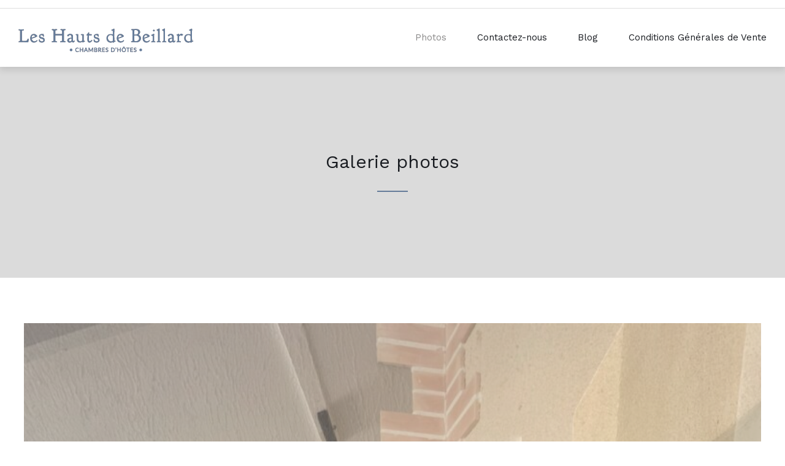

--- FILE ---
content_type: text/html; charset=UTF-8
request_url: https://leshautsdebeillard.fr/photo-gallery-i/?shb-currency=3
body_size: 12490
content:

<!DOCTYPE html>
<html lang="fr-FR">

<!-- BEGIN head -->
<head>
	
	<!--Meta Tags-->
	<meta name="viewport" content="width=device-width, initial-scale=1.0, maximum-scale=1.0, user-scalable=no" />
	<meta http-equiv="Content-Type" content="text/html; charset=UTF-8" />
	<title>Galerie photos &#8211; Les hauts de Beillard</title>
<meta name='robots' content='max-image-preview:large' />
	<style>img:is([sizes="auto" i], [sizes^="auto," i]) { contain-intrinsic-size: 3000px 1500px }</style>
	<link rel='dns-prefetch' href='//fonts.googleapis.com' />
<link rel="alternate" type="application/rss+xml" title="Les hauts de Beillard &raquo; Flux" href="https://leshautsdebeillard.fr/feed/" />
<link rel="alternate" type="application/rss+xml" title="Les hauts de Beillard &raquo; Flux des commentaires" href="https://leshautsdebeillard.fr/comments/feed/" />
<script>
window._wpemojiSettings = {"baseUrl":"https:\/\/s.w.org\/images\/core\/emoji\/16.0.1\/72x72\/","ext":".png","svgUrl":"https:\/\/s.w.org\/images\/core\/emoji\/16.0.1\/svg\/","svgExt":".svg","source":{"concatemoji":"https:\/\/leshautsdebeillard.fr\/wp-includes\/js\/wp-emoji-release.min.js?ver=6.8.3"}};
/*! This file is auto-generated */
!function(s,n){var o,i,e;function c(e){try{var t={supportTests:e,timestamp:(new Date).valueOf()};sessionStorage.setItem(o,JSON.stringify(t))}catch(e){}}function p(e,t,n){e.clearRect(0,0,e.canvas.width,e.canvas.height),e.fillText(t,0,0);var t=new Uint32Array(e.getImageData(0,0,e.canvas.width,e.canvas.height).data),a=(e.clearRect(0,0,e.canvas.width,e.canvas.height),e.fillText(n,0,0),new Uint32Array(e.getImageData(0,0,e.canvas.width,e.canvas.height).data));return t.every(function(e,t){return e===a[t]})}function u(e,t){e.clearRect(0,0,e.canvas.width,e.canvas.height),e.fillText(t,0,0);for(var n=e.getImageData(16,16,1,1),a=0;a<n.data.length;a++)if(0!==n.data[a])return!1;return!0}function f(e,t,n,a){switch(t){case"flag":return n(e,"\ud83c\udff3\ufe0f\u200d\u26a7\ufe0f","\ud83c\udff3\ufe0f\u200b\u26a7\ufe0f")?!1:!n(e,"\ud83c\udde8\ud83c\uddf6","\ud83c\udde8\u200b\ud83c\uddf6")&&!n(e,"\ud83c\udff4\udb40\udc67\udb40\udc62\udb40\udc65\udb40\udc6e\udb40\udc67\udb40\udc7f","\ud83c\udff4\u200b\udb40\udc67\u200b\udb40\udc62\u200b\udb40\udc65\u200b\udb40\udc6e\u200b\udb40\udc67\u200b\udb40\udc7f");case"emoji":return!a(e,"\ud83e\udedf")}return!1}function g(e,t,n,a){var r="undefined"!=typeof WorkerGlobalScope&&self instanceof WorkerGlobalScope?new OffscreenCanvas(300,150):s.createElement("canvas"),o=r.getContext("2d",{willReadFrequently:!0}),i=(o.textBaseline="top",o.font="600 32px Arial",{});return e.forEach(function(e){i[e]=t(o,e,n,a)}),i}function t(e){var t=s.createElement("script");t.src=e,t.defer=!0,s.head.appendChild(t)}"undefined"!=typeof Promise&&(o="wpEmojiSettingsSupports",i=["flag","emoji"],n.supports={everything:!0,everythingExceptFlag:!0},e=new Promise(function(e){s.addEventListener("DOMContentLoaded",e,{once:!0})}),new Promise(function(t){var n=function(){try{var e=JSON.parse(sessionStorage.getItem(o));if("object"==typeof e&&"number"==typeof e.timestamp&&(new Date).valueOf()<e.timestamp+604800&&"object"==typeof e.supportTests)return e.supportTests}catch(e){}return null}();if(!n){if("undefined"!=typeof Worker&&"undefined"!=typeof OffscreenCanvas&&"undefined"!=typeof URL&&URL.createObjectURL&&"undefined"!=typeof Blob)try{var e="postMessage("+g.toString()+"("+[JSON.stringify(i),f.toString(),p.toString(),u.toString()].join(",")+"));",a=new Blob([e],{type:"text/javascript"}),r=new Worker(URL.createObjectURL(a),{name:"wpTestEmojiSupports"});return void(r.onmessage=function(e){c(n=e.data),r.terminate(),t(n)})}catch(e){}c(n=g(i,f,p,u))}t(n)}).then(function(e){for(var t in e)n.supports[t]=e[t],n.supports.everything=n.supports.everything&&n.supports[t],"flag"!==t&&(n.supports.everythingExceptFlag=n.supports.everythingExceptFlag&&n.supports[t]);n.supports.everythingExceptFlag=n.supports.everythingExceptFlag&&!n.supports.flag,n.DOMReady=!1,n.readyCallback=function(){n.DOMReady=!0}}).then(function(){return e}).then(function(){var e;n.supports.everything||(n.readyCallback(),(e=n.source||{}).concatemoji?t(e.concatemoji):e.wpemoji&&e.twemoji&&(t(e.twemoji),t(e.wpemoji)))}))}((window,document),window._wpemojiSettings);
</script>
<link rel='stylesheet' id='stripe-main-styles-css' href='https://leshautsdebeillard.fr/wp-content/mu-plugins/vendor/godaddy/mwc-core/assets/css/stripe-settings.css' media='all' />
<style id='wp-emoji-styles-inline-css'>

	img.wp-smiley, img.emoji {
		display: inline !important;
		border: none !important;
		box-shadow: none !important;
		height: 1em !important;
		width: 1em !important;
		margin: 0 0.07em !important;
		vertical-align: -0.1em !important;
		background: none !important;
		padding: 0 !important;
	}
</style>
<link rel='stylesheet' id='wp-block-library-css' href='https://leshautsdebeillard.fr/wp-includes/css/dist/block-library/style.min.css?ver=6.8.3' media='all' />
<style id='classic-theme-styles-inline-css'>
/*! This file is auto-generated */
.wp-block-button__link{color:#fff;background-color:#32373c;border-radius:9999px;box-shadow:none;text-decoration:none;padding:calc(.667em + 2px) calc(1.333em + 2px);font-size:1.125em}.wp-block-file__button{background:#32373c;color:#fff;text-decoration:none}
</style>
<style id='global-styles-inline-css'>
:root{--wp--preset--aspect-ratio--square: 1;--wp--preset--aspect-ratio--4-3: 4/3;--wp--preset--aspect-ratio--3-4: 3/4;--wp--preset--aspect-ratio--3-2: 3/2;--wp--preset--aspect-ratio--2-3: 2/3;--wp--preset--aspect-ratio--16-9: 16/9;--wp--preset--aspect-ratio--9-16: 9/16;--wp--preset--color--black: #000000;--wp--preset--color--cyan-bluish-gray: #abb8c3;--wp--preset--color--white: #ffffff;--wp--preset--color--pale-pink: #f78da7;--wp--preset--color--vivid-red: #cf2e2e;--wp--preset--color--luminous-vivid-orange: #ff6900;--wp--preset--color--luminous-vivid-amber: #fcb900;--wp--preset--color--light-green-cyan: #7bdcb5;--wp--preset--color--vivid-green-cyan: #00d084;--wp--preset--color--pale-cyan-blue: #8ed1fc;--wp--preset--color--vivid-cyan-blue: #0693e3;--wp--preset--color--vivid-purple: #9b51e0;--wp--preset--gradient--vivid-cyan-blue-to-vivid-purple: linear-gradient(135deg,rgba(6,147,227,1) 0%,rgb(155,81,224) 100%);--wp--preset--gradient--light-green-cyan-to-vivid-green-cyan: linear-gradient(135deg,rgb(122,220,180) 0%,rgb(0,208,130) 100%);--wp--preset--gradient--luminous-vivid-amber-to-luminous-vivid-orange: linear-gradient(135deg,rgba(252,185,0,1) 0%,rgba(255,105,0,1) 100%);--wp--preset--gradient--luminous-vivid-orange-to-vivid-red: linear-gradient(135deg,rgba(255,105,0,1) 0%,rgb(207,46,46) 100%);--wp--preset--gradient--very-light-gray-to-cyan-bluish-gray: linear-gradient(135deg,rgb(238,238,238) 0%,rgb(169,184,195) 100%);--wp--preset--gradient--cool-to-warm-spectrum: linear-gradient(135deg,rgb(74,234,220) 0%,rgb(151,120,209) 20%,rgb(207,42,186) 40%,rgb(238,44,130) 60%,rgb(251,105,98) 80%,rgb(254,248,76) 100%);--wp--preset--gradient--blush-light-purple: linear-gradient(135deg,rgb(255,206,236) 0%,rgb(152,150,240) 100%);--wp--preset--gradient--blush-bordeaux: linear-gradient(135deg,rgb(254,205,165) 0%,rgb(254,45,45) 50%,rgb(107,0,62) 100%);--wp--preset--gradient--luminous-dusk: linear-gradient(135deg,rgb(255,203,112) 0%,rgb(199,81,192) 50%,rgb(65,88,208) 100%);--wp--preset--gradient--pale-ocean: linear-gradient(135deg,rgb(255,245,203) 0%,rgb(182,227,212) 50%,rgb(51,167,181) 100%);--wp--preset--gradient--electric-grass: linear-gradient(135deg,rgb(202,248,128) 0%,rgb(113,206,126) 100%);--wp--preset--gradient--midnight: linear-gradient(135deg,rgb(2,3,129) 0%,rgb(40,116,252) 100%);--wp--preset--font-size--small: 13px;--wp--preset--font-size--medium: 20px;--wp--preset--font-size--large: 36px;--wp--preset--font-size--x-large: 42px;--wp--preset--spacing--20: 0.44rem;--wp--preset--spacing--30: 0.67rem;--wp--preset--spacing--40: 1rem;--wp--preset--spacing--50: 1.5rem;--wp--preset--spacing--60: 2.25rem;--wp--preset--spacing--70: 3.38rem;--wp--preset--spacing--80: 5.06rem;--wp--preset--shadow--natural: 6px 6px 9px rgba(0, 0, 0, 0.2);--wp--preset--shadow--deep: 12px 12px 50px rgba(0, 0, 0, 0.4);--wp--preset--shadow--sharp: 6px 6px 0px rgba(0, 0, 0, 0.2);--wp--preset--shadow--outlined: 6px 6px 0px -3px rgba(255, 255, 255, 1), 6px 6px rgba(0, 0, 0, 1);--wp--preset--shadow--crisp: 6px 6px 0px rgba(0, 0, 0, 1);}:where(.is-layout-flex){gap: 0.5em;}:where(.is-layout-grid){gap: 0.5em;}body .is-layout-flex{display: flex;}.is-layout-flex{flex-wrap: wrap;align-items: center;}.is-layout-flex > :is(*, div){margin: 0;}body .is-layout-grid{display: grid;}.is-layout-grid > :is(*, div){margin: 0;}:where(.wp-block-columns.is-layout-flex){gap: 2em;}:where(.wp-block-columns.is-layout-grid){gap: 2em;}:where(.wp-block-post-template.is-layout-flex){gap: 1.25em;}:where(.wp-block-post-template.is-layout-grid){gap: 1.25em;}.has-black-color{color: var(--wp--preset--color--black) !important;}.has-cyan-bluish-gray-color{color: var(--wp--preset--color--cyan-bluish-gray) !important;}.has-white-color{color: var(--wp--preset--color--white) !important;}.has-pale-pink-color{color: var(--wp--preset--color--pale-pink) !important;}.has-vivid-red-color{color: var(--wp--preset--color--vivid-red) !important;}.has-luminous-vivid-orange-color{color: var(--wp--preset--color--luminous-vivid-orange) !important;}.has-luminous-vivid-amber-color{color: var(--wp--preset--color--luminous-vivid-amber) !important;}.has-light-green-cyan-color{color: var(--wp--preset--color--light-green-cyan) !important;}.has-vivid-green-cyan-color{color: var(--wp--preset--color--vivid-green-cyan) !important;}.has-pale-cyan-blue-color{color: var(--wp--preset--color--pale-cyan-blue) !important;}.has-vivid-cyan-blue-color{color: var(--wp--preset--color--vivid-cyan-blue) !important;}.has-vivid-purple-color{color: var(--wp--preset--color--vivid-purple) !important;}.has-black-background-color{background-color: var(--wp--preset--color--black) !important;}.has-cyan-bluish-gray-background-color{background-color: var(--wp--preset--color--cyan-bluish-gray) !important;}.has-white-background-color{background-color: var(--wp--preset--color--white) !important;}.has-pale-pink-background-color{background-color: var(--wp--preset--color--pale-pink) !important;}.has-vivid-red-background-color{background-color: var(--wp--preset--color--vivid-red) !important;}.has-luminous-vivid-orange-background-color{background-color: var(--wp--preset--color--luminous-vivid-orange) !important;}.has-luminous-vivid-amber-background-color{background-color: var(--wp--preset--color--luminous-vivid-amber) !important;}.has-light-green-cyan-background-color{background-color: var(--wp--preset--color--light-green-cyan) !important;}.has-vivid-green-cyan-background-color{background-color: var(--wp--preset--color--vivid-green-cyan) !important;}.has-pale-cyan-blue-background-color{background-color: var(--wp--preset--color--pale-cyan-blue) !important;}.has-vivid-cyan-blue-background-color{background-color: var(--wp--preset--color--vivid-cyan-blue) !important;}.has-vivid-purple-background-color{background-color: var(--wp--preset--color--vivid-purple) !important;}.has-black-border-color{border-color: var(--wp--preset--color--black) !important;}.has-cyan-bluish-gray-border-color{border-color: var(--wp--preset--color--cyan-bluish-gray) !important;}.has-white-border-color{border-color: var(--wp--preset--color--white) !important;}.has-pale-pink-border-color{border-color: var(--wp--preset--color--pale-pink) !important;}.has-vivid-red-border-color{border-color: var(--wp--preset--color--vivid-red) !important;}.has-luminous-vivid-orange-border-color{border-color: var(--wp--preset--color--luminous-vivid-orange) !important;}.has-luminous-vivid-amber-border-color{border-color: var(--wp--preset--color--luminous-vivid-amber) !important;}.has-light-green-cyan-border-color{border-color: var(--wp--preset--color--light-green-cyan) !important;}.has-vivid-green-cyan-border-color{border-color: var(--wp--preset--color--vivid-green-cyan) !important;}.has-pale-cyan-blue-border-color{border-color: var(--wp--preset--color--pale-cyan-blue) !important;}.has-vivid-cyan-blue-border-color{border-color: var(--wp--preset--color--vivid-cyan-blue) !important;}.has-vivid-purple-border-color{border-color: var(--wp--preset--color--vivid-purple) !important;}.has-vivid-cyan-blue-to-vivid-purple-gradient-background{background: var(--wp--preset--gradient--vivid-cyan-blue-to-vivid-purple) !important;}.has-light-green-cyan-to-vivid-green-cyan-gradient-background{background: var(--wp--preset--gradient--light-green-cyan-to-vivid-green-cyan) !important;}.has-luminous-vivid-amber-to-luminous-vivid-orange-gradient-background{background: var(--wp--preset--gradient--luminous-vivid-amber-to-luminous-vivid-orange) !important;}.has-luminous-vivid-orange-to-vivid-red-gradient-background{background: var(--wp--preset--gradient--luminous-vivid-orange-to-vivid-red) !important;}.has-very-light-gray-to-cyan-bluish-gray-gradient-background{background: var(--wp--preset--gradient--very-light-gray-to-cyan-bluish-gray) !important;}.has-cool-to-warm-spectrum-gradient-background{background: var(--wp--preset--gradient--cool-to-warm-spectrum) !important;}.has-blush-light-purple-gradient-background{background: var(--wp--preset--gradient--blush-light-purple) !important;}.has-blush-bordeaux-gradient-background{background: var(--wp--preset--gradient--blush-bordeaux) !important;}.has-luminous-dusk-gradient-background{background: var(--wp--preset--gradient--luminous-dusk) !important;}.has-pale-ocean-gradient-background{background: var(--wp--preset--gradient--pale-ocean) !important;}.has-electric-grass-gradient-background{background: var(--wp--preset--gradient--electric-grass) !important;}.has-midnight-gradient-background{background: var(--wp--preset--gradient--midnight) !important;}.has-small-font-size{font-size: var(--wp--preset--font-size--small) !important;}.has-medium-font-size{font-size: var(--wp--preset--font-size--medium) !important;}.has-large-font-size{font-size: var(--wp--preset--font-size--large) !important;}.has-x-large-font-size{font-size: var(--wp--preset--font-size--x-large) !important;}
:where(.wp-block-post-template.is-layout-flex){gap: 1.25em;}:where(.wp-block-post-template.is-layout-grid){gap: 1.25em;}
:where(.wp-block-columns.is-layout-flex){gap: 2em;}:where(.wp-block-columns.is-layout-grid){gap: 2em;}
:root :where(.wp-block-pullquote){font-size: 1.5em;line-height: 1.6;}
</style>
<link rel='stylesheet' id='shb_plugin_css-css' href='https://leshautsdebeillard.fr/wp-content/plugins/sohohotel-booking/assets/css/style.css?ver=6.8.3' media='all' />
<link rel='stylesheet' id='shb_datepicker-css' href='https://leshautsdebeillard.fr/wp-content/plugins/sohohotel-booking/includes/functions/frontend/datepicker/shb-datepicker.css?ver=6.8.3' media='all' />
<link rel='stylesheet' id='woocommerce-layout-css' href='https://leshautsdebeillard.fr/wp-content/plugins/woocommerce/assets/css/woocommerce-layout.css?ver=10.4.3' media='all' />
<link rel='stylesheet' id='woocommerce-smallscreen-css' href='https://leshautsdebeillard.fr/wp-content/plugins/woocommerce/assets/css/woocommerce-smallscreen.css?ver=10.4.3' media='only screen and (max-width: 768px)' />
<link rel='stylesheet' id='woocommerce-general-css' href='https://leshautsdebeillard.fr/wp-content/plugins/woocommerce/assets/css/woocommerce.css?ver=10.4.3' media='all' />
<style id='woocommerce-inline-inline-css'>
.woocommerce form .form-row .required { visibility: visible; }
</style>
<link rel='stylesheet' id='wp-components-css' href='https://leshautsdebeillard.fr/wp-includes/css/dist/components/style.min.css?ver=6.8.3' media='all' />
<link rel='stylesheet' id='godaddy-styles-css' href='https://leshautsdebeillard.fr/wp-content/mu-plugins/vendor/wpex/godaddy-launch/includes/Dependencies/GoDaddy/Styles/build/latest.css?ver=2.0.2' media='all' />
<link rel='stylesheet' id='sohohotel-color-css' href='https://leshautsdebeillard.fr/wp-content/themes/soho-hotel/framework/css/color.css?ver=6.8.3' media='all' />
<link rel='stylesheet' id='sohohotel-style-css' href='https://leshautsdebeillard.fr/wp-content/themes/soho-hotel/style.css?ver=6.8.3' media='all' />
<style id='sohohotel-style-inline-css'>
h1,h2,h3,h4,h5,h6 {
			font-family: 'Work Sans', sans-serif;
		}body,textarea,input {
			font-family: 'Work Sans', sans-serif;
		}.shb-booking-page-main .woocommerce form.woocommerce-form-login .form-row .woocommerce-form-login__submit,
		.shb-booking-page-main .woocommerce form.checkout_coupon p .button,
		.shb-booking-page-main .woocommerce #payment #place_order,
		.woocommerce-account .sohohotel-content-wrapper .sohohotel-main-content a.woocommerce-button,
		.woocommerce-account .sohohotel-content-wrapper .sohohotel-main-content .woocommerce-Button,
		.woocommerce-account .sohohotel-content-wrapper .sohohotel-main-content .woocommerce-Button.disabled,
		.woocommerce-account .sohohotel-content-wrapper .sohohotel-main-content .button,
		.sohohotel-content-wrapper .woocommerce ul.products li.product .button,
		.single-product .sohohotel-blog-single-wrapper .single_add_to_cart_button.button.alt,
		.woocommerce-cart .sohohotel-content-wrapper .sohohotel-main-content .checkout-button,
		.woocommerce-cart .sohohotel-content-wrapper .sohohotel-main-content .checkout-button:hover,
		.shb-accommodation-listing-filter-sorting .shb-accommodation-listing-sorting select {
			font-family: 'Work Sans', sans-serif !important;
		}.sohohotel-header .sohohotel-topbar-wrapper .sohohotel-topbar .sohohotel-top-left-wrapper li.sohohotel-phone-icon:before,
			.sohohotel-header .sohohotel-topbar-wrapper .sohohotel-topbar .sohohotel-top-left-wrapper li.sohohotel-map-icon:before,
			.sohohotel-header .sohohotel-topbar-wrapper .sohohotel-topbar .sohohotel-top-right-wrapper .sohohotel-top-right-button2,
			.sohohotel-header .sohohotel-navigation ul li ul li:last-child a:hover,
			.sohohotel-header .sohohotel-navigation li ul li a:hover,
			.sohohotel-header .sohohotel-fixed-navigation-show .sohohotel-navigation li ul li a:hover,
			.sohohotel-header .sohohotel-navigation li ul li.current_page_item a:hover,
			.sohohotel-header .sohohotel-top-right-navigation li li a:hover,
			.sohohotel-header .sohohotel-mobile-navigation-wrapper .sohohotel-top-right-button2,
			.sohohotel-page-header h1:after,
			.sohohotel-blog-wrapper-1 .sohohotel-blog-block .sohohotel-blog-description .sohohotel-more-link,
			.sohohotel-footer-wrapper .sohohotel-footer-bottom-wrapper,
			h4.sohohotel-comment-count-title:after,
			.sohohotel-comments-wrapper #respond #reply-title:after,
			.sohohotel-main-content input[type="submit"],
			h3.sohohotel-title1:after,
			.sohohotel-sidebar-content .sohohotel-widget-wrapper h3:after,
			.sohohotel-footer-social-icons-wrapper a,
			body .tnp-widget input[type="submit"],
			body .tnp-widget-minimal input[type="submit"],
			.sohohotel-page-header .sohohotel-search-results-form button,
			.sohohotel-page-not-found h1:after,
			.sohohotel-page-not-found form button,
			body div.pp_default .pp_close,
			.sohohotel-title-left:after,
			.sohohotel-title-center:after,
			.vc_toggle_size_md.vc_toggle_default .vc_toggle_title h4:before,
			.wpb-js-composer .vc_tta-accordion.vc_tta.vc_general .vc_tta-panel h4.vc_tta-panel-title:before,
			.sohohotel-social-links a,
			.sohohotel-testimonial-wrapper.sohohotel-testimonial-wrapper-dark .owl-theme .owl-dots .owl-dot.active span,
			.sohohotel-hotel-listing-wrapper .sohohotel-hotel-listing h3:after,
			.owl-theme .owl-dots .owl-dot.active span,
			.sohohotel-main-content table th,
			.sohohotel-call-to-action-video-section .sohohotel-call-to-action-video-section-inner h3:after,
			.sohohotel-call-to-action-2-section h3:after,
			.wp-block-button__link,
			body .sohohotel-slider-caption-1 .sohohotel-slider-button,
			body .sohohotel-slider-caption-2 .sohohotel-slider-button,
			.shb-booking-form-with-background-1 .shb-booking-form-with-background-1-content h2:after,
			.shb-booking-form-with-background-2 .shb-booking-form-with-background-2-content h2:after,
			.shb-booking-form-with-background-3 .shb-booking-form-with-background-3-content h2:after,
			.shb-booking-form-with-background-3-wrapper .shb-booking-form-wrapper .shb-booking-form-button-1,
			body .sohohotel-slider-caption-3 h2:after,
			body .sohohotel-slider-caption-3 .sohohotel-slider-button,
			body .sohohotel-slider-caption-4 h2:after,
			body .sohohotel-slider-caption-4 .sohohotel-slider-button,
			.sohohotel-page-pagination .wp-pagenavi .current,
			.sohohotel-page-pagination .wp-pagenavi a:hover,
			.sohohotel-loading div:after {
			background: #657c9a;
			}
			
			body .sohohotel-button1 {
			background: #657c9a !important;
			}
			
			.sohohotel-blog-wrapper-1 .sohohotel-blog-block .sohohotel-blog-meta i,
			.sohohotel-blog-single-wrapper .sohohotel-blog-meta i,
			.sohohotel-main-content .sohohotel-comments-wrapper .sohohotel-comments p.sohohotel-comment-info a,
			.sohohotel-main-content .sohohotel-comments-wrapper .comment-reply-link,
			.sohohotel-main-content .sohohotel-comments-wrapper .comment-edit-link,
			.sohohotel-blog-wrapper-2 .sohohotel-blog-block .sohohotel-blog-meta span i,
			.sohohotel-blog-wrapper-3 .sohohotel-blog-block .sohohotel-blog-meta i,
			blockquote:before,
			.sohohotel-widget .sohohotel-contact-widget li:before,
			.sohohotel-icon-text-wrapper-1 .sohohotel-icon-text-block .sohohotel-icon i,
			.sohohotel-icon-text-wrapper-2 .sohohotel-icon i,
			.sohohotel-contact-details-list li:before,
			.sohohotel-main-content div.wpcf7 .ajax-loader:after,
			.sohohotel-testimonial-wrapper .sohohotel-testimonial-block div span.sohohotel-open-quote,
			.sohohotel-testimonial-wrapper .sohohotel-testimonial-block div span.sohohotel-close-quote,
			.sohohotel-blog-carousel .sohohotel-blog-block .sohohotel-blog-date i,
			.sohohotel-single-testimonial-text span,
			.sohohotel-main-content ul li:before,
			.sohohotel-main-content ul.sohohotel-contact-details-list li::before {
			color: #657c9a;
			}
			
			.sohohotel-page-pagination .wp-pagenavi .current,
			.sohohotel-page-pagination .wp-pagenavi a:hover {
			border: #657c9a 1px solid;
			}
			
			body .tnp-widget input[type="text"], 
			body .tnp-widget input[type="email"],
			body .tnp-widget-minimal input[type="text"], 
			body .tnp-widget-minimal input[type="email"],
			.sohohotel-blog-block.sticky,
			.sohohotel-blog-block.tag-sticky-2,
			.is-style-outline > .wp-block-button__link:not(.has-background) {
				border: #657c9a 2px solid;
			}
			
			.wpb-js-composer .vc_tta-color-grey.vc_tta-style-classic ul.vc_tta-tabs-list li.vc_tta-tab.vc_active {
				border-top: #657c9a 4px solid;
			}body .sohohotel-slider-caption-1 .sohohotel-slider-button,
			body .sohohotel-slider-caption-2 .sohohotel-slider-button,
			body .sohohotel-slider-caption-3 .sohohotel-slider-button,
			body .sohohotel-slider-caption-4 .sohohotel-slider-button {background: #000000;}.shb-accommodation-listing-style-1 .shb-accommodation-listing-item .shb-accommodation-listing-description-wrapper .shb-accommodation-listing-description .shb-accommodation-listing-button1,
		.shb-accommodation-listing-style-2 .shb-accommodation-listing-item .shb-accommodation-listing-image .shb-accommodation-listing-button1,
		.shb-accommodation-listing-style-3 .shb-accommodation-listing-item .shb-accommodation-listing-image .shb-accommodation-listing-button1,
		.shb-booking-form-style-1 .shb-booking-form-col input[type="submit"],
		.shb-guestclass-select-dropdown .shb-qty-done,
		.sohohotel-content-wrapper .shb-booking-contact-wrapper h3:after,
		.shb-booking-step-wrapper .shb-booking-step.shb-booking-step-current a:first-child,
		.shb-booking-step-wrapper .shb-booking-step-line div,
		.shb-booking-accommodation-result-wrapper .shb-booking-accommodation-item .shb-booking-accommodation-info-wrapper .shb-booking-accommodation-info.shb-booking-accommodation-rate .shb-booking-accommodation-select-room,
		.shb-booking-your-stay-wrapper .shb-booking-your-stay-item-wrapper h3:after,
		.shb-booking-continue,
		.shb-lightbox-close,
		#ui-datepicker-div .ui-datepicker-calendar tbody td[data-event="click"]:hover,
		.shb-booking-complete-wrapper i,
		.shb-booking-page-main .woocommerce form.woocommerce-form-login .form-row .woocommerce-form-login__submit,
		.shb-booking-page-main .woocommerce form.checkout_coupon p .button,
		.woocommerce-page .select2-container--default .select2-results__option--highlighted[aria-selected], .woocommerce-page .select2-container--default .select2-results__option--highlighted[data-selected],
		.woocommerce-account .sohohotel-content-wrapper .sohohotel-main-content form .select2-container--default .select2-results__option--highlighted[aria-selected], .woocommerce-account .sohohotel-content-wrapper .sohohotel-main-content form .select2-container--default .select2-results__option--highlighted[data-selected],
		.shb-booking-page-main .woocommerce #payment #place_order,
		.woocommerce-account .sohohotel-content-wrapper .sohohotel-main-content a.woocommerce-button,
		.woocommerce-account .sohohotel-content-wrapper .sohohotel-main-content .woocommerce-Button,
		.woocommerce-account .sohohotel-content-wrapper .sohohotel-main-content .woocommerce-Button.disabled,
		.woocommerce-account .sohohotel-content-wrapper .sohohotel-main-content .button,
		.sohohotel-content-wrapper .woocommerce ul.products li.product .button,
		.woocommerce-account .sohohotel-content-wrapper .sohohotel-main-content .woocommerce-order-details__title:after,
		.woocommerce-account .sohohotel-content-wrapper .sohohotel-main-content .woocommerce-column__title:after,
		.woocommerce-account .sohohotel-content-wrapper .sohohotel-main-content .woocommerce-Address-title h3:after,
		.woocommerce-account .sohohotel-content-wrapper .sohohotel-main-content fieldset legend:after,
		.woocommerce-account .sohohotel-content-wrapper .sohohotel-main-content form h3:after,
		.woocommerce-account .sohohotel-main-content h2:after,
		.single-product .sohohotel-blog-single-wrapper .related.products > h2:after,
		.single-product .sohohotel-blog-single-wrapper #tab-description h2:after,
		.single-product .sohohotel-blog-single-wrapper #tab-additional_information h2:after,
		.sohohotel-main-content .cart-collaterals .cart_totals h2:after,
		.sohohotel-content-wrapper .sohohotel-main-content .woocommerce span.onsale,
		.single-product .sohohotel-blog-single-wrapper .single_add_to_cart_button.button.alt,
		.sohohotel-content-wrapper .sohohotel-main-content .woocommerce table.shop_attributes tr:nth-child(2n) th,
		.woocommerce-cart .sohohotel-content-wrapper .sohohotel-main-content .checkout-button,
		.woocommerce-cart .sohohotel-content-wrapper .sohohotel-main-content .checkout-button:hover {
			background: #657c9a;
			}
			
			.shb-accommodation-listing-style-1 .shb-accommodation-listing-item .shb-accommodation-listing-description-wrapper .shb-accommodation-listing-description ul li i,
			.shb-accommodation-listing-style-2 .shb-accommodation-listing-item .shb-accommodation-listing-description-wrapper .shb-accommodation-listing-description ul li i,
			.shb-booking-form-style-1 .shb-booking-form-col i,
			.shb-title-with-icons-wrapper i,
			.sohohotel-main-content table td i,
			.sohohotel-content-wrapper .shb-booking-contact-wrapper ul li i,
			.shb-booking-accommodation-result-wrapper .shb-booking-accommodation-item .shb-booking-accommodation-image .shb-booking-accommodation-image-icon i,
			.shb-booking-accommodation-result-wrapper .shb-booking-accommodation-item .shb-booking-condition-wrapper h2 i,
			.shb-booking-accommodation-result-wrapper .shb-booking-accommodation-item .shb-booking-condition-wrapper ul li:before,
			.shb-booking-accommodation-result-wrapper .shb-booking-accommodation-item .shb-booking-accommodation-info-wrapper .shb-booking-accommodation-info ul li i,
			.shb-booking-notification-wrapper p i,
			.shb-booking-page-main .woocommerce .woocommerce-info:before,
			.woocommerce .woocommerce-error:before,
			.woocommerce-account .sohohotel-content-wrapper .sohohotel-main-content .woocommerce-customer-details .woocommerce-customer-details--phone:before,
			.woocommerce-account .sohohotel-content-wrapper .sohohotel-main-content .woocommerce-customer-details .woocommerce-customer-details--email:before,
			.woocommerce-account .sohohotel-content-wrapper .sohohotel-main-content .woocommerce-Message:before,
			.woocommerce-account .sohohotel-content-wrapper .sohohotel-main-content .woocommerce-message:before,
			.sohohotel-content-wrapper .sohohotel-main-content .woocommerce ul.products li.product .price,
			.sohohotel-content-wrapper .sohohotel-main-content .woocommerce div.product p.price {
			color: #657c9a;
			}
			
			.shb-booking-form-style-1 .shb-location-select-dropdown,
			.shb-booking-form-style-1 .shb-guestclass-select-dropdown,
			.shb-booking-step-wrapper .shb-booking-step.shb-booking-step-current a:first-child,
			.shb-booking-accommodation-result-wrapper .shb-booking-accommodation-item .shb-booking-condition-wrapper,
			.shb-booking-accommodation-result-wrapper .shb-booking-accommodation-item.shb-booking-accommodation-item-highlight {
				border: #657c9a 2px solid;
			}.page-id-92.sohohotel-header-2 .sohohotel-fixed-navigation.sohohotel-header .sohohotel-topbar-wrapper,
		.page-id-92.sohohotel-header-2 .sohohotel-fixed-navigation.sohohotel-header .sohohotel-top-right-navigation,
		.page-id-92.sohohotel-header-2 .sohohotel-fixed-navigation.sohohotel-header .sohohotel-topbar-wrapper .sohohotel-topbar .sohohotel-top-right-wrapper .sohohotel-top-right-button1,
		.page-id-92.sohohotel-header-4 .sohohotel-fixed-navigation.sohohotel-header .sohohotel-topbar-wrapper,
		.page-id-92.sohohotel-header-4 .sohohotel-fixed-navigation.sohohotel-header .sohohotel-top-right-navigation,
		.page-id-92.sohohotel-header-4 .sohohotel-fixed-navigation.sohohotel-header .sohohotel-topbar-wrapper .sohohotel-topbar .sohohotel-top-right-wrapper .sohohotel-top-right-button1 {
			border-color: rgba(255,255,255,0.2);
		}

		.page-id-92.sohohotel-header-2 .sohohotel-fixed-navigation.sohohotel-header .sohohotel-topbar-wrapper .sohohotel-topbar li a,
		.page-id-92.sohohotel-header-2 .sohohotel-fixed-navigation.sohohotel-header h2.sohohotel-logo a,
		.page-id-92.sohohotel-header-2 .sohohotel-fixed-navigation.sohohotel-header .sohohotel-topbar-wrapper .sohohotel-topbar .sohohotel-top-right-wrapper .sohohotel-top-right-button1,
		.page-id-92.sohohotel-header-2 .sohohotel-fixed-navigation.sohohotel-header .sohohotel-navigation li a,
		.page-id-92.sohohotel-header-4 .sohohotel-fixed-navigation.sohohotel-header .sohohotel-topbar-wrapper .sohohotel-topbar li a,
		.page-id-92.sohohotel-header-4 .sohohotel-fixed-navigation.sohohotel-header h2.sohohotel-logo a,
		.page-id-92.sohohotel-header-4 .sohohotel-fixed-navigation.sohohotel-header .sohohotel-topbar-wrapper .sohohotel-topbar .sohohotel-top-right-wrapper .sohohotel-top-right-button1,
		.page-id-92.sohohotel-header-4 .sohohotel-fixed-navigation.sohohotel-header .sohohotel-navigation li a {
			color: #fff;
		}

		.page-id-92.sohohotel-header-2 .sohohotel-fixed-navigation-clone.sohohotel-header .sohohotel-topbar-wrapper,
		.page-id-92.sohohotel-header-2 .sohohotel-fixed-navigation-clone.sohohotel-header .sohohotel-top-right-navigation,
		.page-id-92.sohohotel-header-2 .sohohotel-fixed-navigation-clone.sohohotel-header .sohohotel-topbar-wrapper .sohohotel-topbar .sohohotel-top-right-wrapper .sohohotel-top-right-button1,
		.page-id-92.sohohotel-header-4 .sohohotel-fixed-navigation-clone.sohohotel-header .sohohotel-topbar-wrapper,
		.page-id-92.sohohotel-header-4 .sohohotel-fixed-navigation-clone.sohohotel-header .sohohotel-top-right-navigation,
		.page-id-92.sohohotel-header-4 .sohohotel-fixed-navigation-clone.sohohotel-header .sohohotel-topbar-wrapper .sohohotel-topbar .sohohotel-top-right-wrapper .sohohotel-top-right-button1 {
			border-color: #dedede;
		}

		.page-id-92.sohohotel-header-2 .sohohotel-fixed-navigation-clone.sohohotel-header .sohohotel-topbar-wrapper .sohohotel-topbar li a,
		.page-id-92.sohohotel-header-2 .sohohotel-fixed-navigation-clone.sohohotel-header h2.sohohotel-logo a,
		.page-id-92.sohohotel-header-2 .sohohotel-fixed-navigation-clone.sohohotel-header .sohohotel-topbar-wrapper .sohohotel-topbar .sohohotel-top-right-wrapper .sohohotel-top-right-button1,
		.page-id-92.sohohotel-header-2 .sohohotel-fixed-navigation-clone.sohohotel-header .sohohotel-navigation li a,
		.page-id-92.sohohotel-header-4 .sohohotel-fixed-navigation-clone.sohohotel-header .sohohotel-topbar-wrapper .sohohotel-topbar li a,
		.page-id-92.sohohotel-header-4 .sohohotel-fixed-navigation-clone.sohohotel-header h2.sohohotel-logo a,
		.page-id-92.sohohotel-header-4 .sohohotel-fixed-navigation-clone.sohohotel-header .sohohotel-topbar-wrapper .sohohotel-topbar .sohohotel-top-right-wrapper .sohohotel-top-right-button1,
		.page-id-92.sohohotel-header-4 .sohohotel-fixed-navigation-clone.sohohotel-header .sohohotel-navigation li a {
			color: #181b20;
		}

		.page-id-92.sohohotel-header-2 .sohohotel-fixed-navigation-clone.sohohotel-header .sohohotel-navigation li.current_page_item > a,
		.page-id-92.sohohotel-header-2 .sohohotel-fixed-navigation-clone.sohohotel-header .sohohotel-navigation li a:hover,
		.page-id-92.sohohotel-header-4 .sohohotel-fixed-navigation-clone.sohohotel-header .sohohotel-navigation li.current_page_item > a,
		.page-id-92.sohohotel-header-4 .sohohotel-fixed-navigation-clone.sohohotel-header .sohohotel-navigation li a:hover {
			color: #8a8989;
		}

		.page-id-92.sohohotel-header-2 .sohohotel-fixed-navigation:hover .sohohotel-topbar-wrapper,
		.page-id-92.sohohotel-header-2 .sohohotel-fixed-navigation:hover .sohohotel-top-right-navigation,
		.page-id-92.sohohotel-header-2 .sohohotel-fixed-navigation:hover .sohohotel-topbar-wrapper .sohohotel-topbar .sohohotel-top-right-wrapper .sohohotel-top-right-button1,
		.page-id-92.sohohotel-header-4 .sohohotel-fixed-navigation:hover .sohohotel-topbar-wrapper,
		.page-id-92.sohohotel-header-4 .sohohotel-fixed-navigation:hover .sohohotel-top-right-navigation,
		.page-id-92.sohohotel-header-4 .sohohotel-fixed-navigation:hover .sohohotel-topbar-wrapper .sohohotel-topbar .sohohotel-top-right-wrapper .sohohotel-top-right-button1 {
			border-color: #dedede;
		}

		.page-id-92.sohohotel-header-2 .sohohotel-fixed-navigation:hover .sohohotel-topbar-wrapper .sohohotel-topbar li a,
		.page-id-92.sohohotel-header-2 .sohohotel-fixed-navigation:hover h2.sohohotel-logo a,
		.page-id-92.sohohotel-header-2 .sohohotel-fixed-navigation:hover .sohohotel-topbar-wrapper .sohohotel-topbar .sohohotel-top-right-wrapper .sohohotel-top-right-button1,
		.page-id-92.sohohotel-header-2 .sohohotel-fixed-navigation:hover .sohohotel-navigation li a,
		.page-id-92.sohohotel-header-4 .sohohotel-fixed-navigation:hover .sohohotel-topbar-wrapper .sohohotel-topbar li a,
		.page-id-92.sohohotel-header-4 .sohohotel-fixed-navigation:hover h2.sohohotel-logo a,
		.page-id-92.sohohotel-header-4 .sohohotel-fixed-navigation:hover .sohohotel-topbar-wrapper .sohohotel-topbar .sohohotel-top-right-wrapper .sohohotel-top-right-button1,
		.page-id-92.sohohotel-header-4 .sohohotel-fixed-navigation:hover .sohohotel-navigation li a {
			color: #181b20;
		}

		.page-id-92.sohohotel-header-2 .sohohotel-fixed-navigation:hover .sohohotel-navigation li.current_page_item > a,
		.page-id-92.sohohotel-header-2 .sohohotel-fixed-navigation:hover .sohohotel-navigation li a:hover,
		.page-id-92.sohohotel-header-4 .sohohotel-fixed-navigation:hover .sohohotel-navigation li.current_page_item > a,
		.page-id-92.sohohotel-header-4 .sohohotel-fixed-navigation:hover .sohohotel-navigation li a:hover {
			color: #8a8989;
		}

		.page-id-92.sohohotel-header-2 .sohohotel-fixed-navigation:hover .sohohotel-topbar-wrapper .sohohotel-topbar li li a:hover,
		.page-id-92.sohohotel-header-2 .sohohotel-fixed-navigation:hover .sohohotel-navigation li li a:hover,
		.page-id-92.sohohotel-header-4 .sohohotel-fixed-navigation:hover .sohohotel-topbar-wrapper .sohohotel-topbar li li a:hover,
		.page-id-92.sohohotel-header-4 .sohohotel-fixed-navigation:hover .sohohotel-navigation li li a:hover {
			color: #fff;
		}.page-id-93.sohohotel-header-2 .sohohotel-fixed-navigation.sohohotel-header .sohohotel-topbar-wrapper,
		.page-id-93.sohohotel-header-2 .sohohotel-fixed-navigation.sohohotel-header .sohohotel-top-right-navigation,
		.page-id-93.sohohotel-header-2 .sohohotel-fixed-navigation.sohohotel-header .sohohotel-topbar-wrapper .sohohotel-topbar .sohohotel-top-right-wrapper .sohohotel-top-right-button1,
		.page-id-93.sohohotel-header-4 .sohohotel-fixed-navigation.sohohotel-header .sohohotel-topbar-wrapper,
		.page-id-93.sohohotel-header-4 .sohohotel-fixed-navigation.sohohotel-header .sohohotel-top-right-navigation,
		.page-id-93.sohohotel-header-4 .sohohotel-fixed-navigation.sohohotel-header .sohohotel-topbar-wrapper .sohohotel-topbar .sohohotel-top-right-wrapper .sohohotel-top-right-button1 {
			border-color: rgba(255,255,255,0.2);
		}

		.page-id-93.sohohotel-header-2 .sohohotel-fixed-navigation.sohohotel-header .sohohotel-topbar-wrapper .sohohotel-topbar li a,
		.page-id-93.sohohotel-header-2 .sohohotel-fixed-navigation.sohohotel-header h2.sohohotel-logo a,
		.page-id-93.sohohotel-header-2 .sohohotel-fixed-navigation.sohohotel-header .sohohotel-topbar-wrapper .sohohotel-topbar .sohohotel-top-right-wrapper .sohohotel-top-right-button1,
		.page-id-93.sohohotel-header-2 .sohohotel-fixed-navigation.sohohotel-header .sohohotel-navigation li a,
		.page-id-93.sohohotel-header-4 .sohohotel-fixed-navigation.sohohotel-header .sohohotel-topbar-wrapper .sohohotel-topbar li a,
		.page-id-93.sohohotel-header-4 .sohohotel-fixed-navigation.sohohotel-header h2.sohohotel-logo a,
		.page-id-93.sohohotel-header-4 .sohohotel-fixed-navigation.sohohotel-header .sohohotel-topbar-wrapper .sohohotel-topbar .sohohotel-top-right-wrapper .sohohotel-top-right-button1,
		.page-id-93.sohohotel-header-4 .sohohotel-fixed-navigation.sohohotel-header .sohohotel-navigation li a {
			color: #fff;
		}

		.page-id-93.sohohotel-header-2 .sohohotel-fixed-navigation-clone.sohohotel-header .sohohotel-topbar-wrapper,
		.page-id-93.sohohotel-header-2 .sohohotel-fixed-navigation-clone.sohohotel-header .sohohotel-top-right-navigation,
		.page-id-93.sohohotel-header-2 .sohohotel-fixed-navigation-clone.sohohotel-header .sohohotel-topbar-wrapper .sohohotel-topbar .sohohotel-top-right-wrapper .sohohotel-top-right-button1,
		.page-id-93.sohohotel-header-4 .sohohotel-fixed-navigation-clone.sohohotel-header .sohohotel-topbar-wrapper,
		.page-id-93.sohohotel-header-4 .sohohotel-fixed-navigation-clone.sohohotel-header .sohohotel-top-right-navigation,
		.page-id-93.sohohotel-header-4 .sohohotel-fixed-navigation-clone.sohohotel-header .sohohotel-topbar-wrapper .sohohotel-topbar .sohohotel-top-right-wrapper .sohohotel-top-right-button1 {
			border-color: #dedede;
		}

		.page-id-93.sohohotel-header-2 .sohohotel-fixed-navigation-clone.sohohotel-header .sohohotel-topbar-wrapper .sohohotel-topbar li a,
		.page-id-93.sohohotel-header-2 .sohohotel-fixed-navigation-clone.sohohotel-header h2.sohohotel-logo a,
		.page-id-93.sohohotel-header-2 .sohohotel-fixed-navigation-clone.sohohotel-header .sohohotel-topbar-wrapper .sohohotel-topbar .sohohotel-top-right-wrapper .sohohotel-top-right-button1,
		.page-id-93.sohohotel-header-2 .sohohotel-fixed-navigation-clone.sohohotel-header .sohohotel-navigation li a,
		.page-id-93.sohohotel-header-4 .sohohotel-fixed-navigation-clone.sohohotel-header .sohohotel-topbar-wrapper .sohohotel-topbar li a,
		.page-id-93.sohohotel-header-4 .sohohotel-fixed-navigation-clone.sohohotel-header h2.sohohotel-logo a,
		.page-id-93.sohohotel-header-4 .sohohotel-fixed-navigation-clone.sohohotel-header .sohohotel-topbar-wrapper .sohohotel-topbar .sohohotel-top-right-wrapper .sohohotel-top-right-button1,
		.page-id-93.sohohotel-header-4 .sohohotel-fixed-navigation-clone.sohohotel-header .sohohotel-navigation li a {
			color: #181b20;
		}

		.page-id-93.sohohotel-header-2 .sohohotel-fixed-navigation-clone.sohohotel-header .sohohotel-navigation li.current_page_item > a,
		.page-id-93.sohohotel-header-2 .sohohotel-fixed-navigation-clone.sohohotel-header .sohohotel-navigation li a:hover,
		.page-id-93.sohohotel-header-4 .sohohotel-fixed-navigation-clone.sohohotel-header .sohohotel-navigation li.current_page_item > a,
		.page-id-93.sohohotel-header-4 .sohohotel-fixed-navigation-clone.sohohotel-header .sohohotel-navigation li a:hover {
			color: #8a8989;
		}

		.page-id-93.sohohotel-header-2 .sohohotel-fixed-navigation:hover .sohohotel-topbar-wrapper,
		.page-id-93.sohohotel-header-2 .sohohotel-fixed-navigation:hover .sohohotel-top-right-navigation,
		.page-id-93.sohohotel-header-2 .sohohotel-fixed-navigation:hover .sohohotel-topbar-wrapper .sohohotel-topbar .sohohotel-top-right-wrapper .sohohotel-top-right-button1,
		.page-id-93.sohohotel-header-4 .sohohotel-fixed-navigation:hover .sohohotel-topbar-wrapper,
		.page-id-93.sohohotel-header-4 .sohohotel-fixed-navigation:hover .sohohotel-top-right-navigation,
		.page-id-93.sohohotel-header-4 .sohohotel-fixed-navigation:hover .sohohotel-topbar-wrapper .sohohotel-topbar .sohohotel-top-right-wrapper .sohohotel-top-right-button1 {
			border-color: #dedede;
		}

		.page-id-93.sohohotel-header-2 .sohohotel-fixed-navigation:hover .sohohotel-topbar-wrapper .sohohotel-topbar li a,
		.page-id-93.sohohotel-header-2 .sohohotel-fixed-navigation:hover h2.sohohotel-logo a,
		.page-id-93.sohohotel-header-2 .sohohotel-fixed-navigation:hover .sohohotel-topbar-wrapper .sohohotel-topbar .sohohotel-top-right-wrapper .sohohotel-top-right-button1,
		.page-id-93.sohohotel-header-2 .sohohotel-fixed-navigation:hover .sohohotel-navigation li a,
		.page-id-93.sohohotel-header-4 .sohohotel-fixed-navigation:hover .sohohotel-topbar-wrapper .sohohotel-topbar li a,
		.page-id-93.sohohotel-header-4 .sohohotel-fixed-navigation:hover h2.sohohotel-logo a,
		.page-id-93.sohohotel-header-4 .sohohotel-fixed-navigation:hover .sohohotel-topbar-wrapper .sohohotel-topbar .sohohotel-top-right-wrapper .sohohotel-top-right-button1,
		.page-id-93.sohohotel-header-4 .sohohotel-fixed-navigation:hover .sohohotel-navigation li a {
			color: #181b20;
		}

		.page-id-93.sohohotel-header-2 .sohohotel-fixed-navigation:hover .sohohotel-navigation li.current_page_item > a,
		.page-id-93.sohohotel-header-2 .sohohotel-fixed-navigation:hover .sohohotel-navigation li a:hover,
		.page-id-93.sohohotel-header-4 .sohohotel-fixed-navigation:hover .sohohotel-navigation li.current_page_item > a,
		.page-id-93.sohohotel-header-4 .sohohotel-fixed-navigation:hover .sohohotel-navigation li a:hover {
			color: #8a8989;
		}

		.page-id-93.sohohotel-header-2 .sohohotel-fixed-navigation:hover .sohohotel-topbar-wrapper .sohohotel-topbar li li a:hover,
		.page-id-93.sohohotel-header-2 .sohohotel-fixed-navigation:hover .sohohotel-navigation li li a:hover,
		.page-id-93.sohohotel-header-4 .sohohotel-fixed-navigation:hover .sohohotel-topbar-wrapper .sohohotel-topbar li li a:hover,
		.page-id-93.sohohotel-header-4 .sohohotel-fixed-navigation:hover .sohohotel-navigation li li a:hover {
			color: #fff;
		}.page-id-94.sohohotel-header-2 .sohohotel-fixed-navigation.sohohotel-header .sohohotel-topbar-wrapper,
		.page-id-94.sohohotel-header-2 .sohohotel-fixed-navigation.sohohotel-header .sohohotel-top-right-navigation,
		.page-id-94.sohohotel-header-2 .sohohotel-fixed-navigation.sohohotel-header .sohohotel-topbar-wrapper .sohohotel-topbar .sohohotel-top-right-wrapper .sohohotel-top-right-button1,
		.page-id-94.sohohotel-header-4 .sohohotel-fixed-navigation.sohohotel-header .sohohotel-topbar-wrapper,
		.page-id-94.sohohotel-header-4 .sohohotel-fixed-navigation.sohohotel-header .sohohotel-top-right-navigation,
		.page-id-94.sohohotel-header-4 .sohohotel-fixed-navigation.sohohotel-header .sohohotel-topbar-wrapper .sohohotel-topbar .sohohotel-top-right-wrapper .sohohotel-top-right-button1 {
			border-color: rgba(255,255,255,0.2);
		}

		.page-id-94.sohohotel-header-2 .sohohotel-fixed-navigation.sohohotel-header .sohohotel-topbar-wrapper .sohohotel-topbar li a,
		.page-id-94.sohohotel-header-2 .sohohotel-fixed-navigation.sohohotel-header h2.sohohotel-logo a,
		.page-id-94.sohohotel-header-2 .sohohotel-fixed-navigation.sohohotel-header .sohohotel-topbar-wrapper .sohohotel-topbar .sohohotel-top-right-wrapper .sohohotel-top-right-button1,
		.page-id-94.sohohotel-header-2 .sohohotel-fixed-navigation.sohohotel-header .sohohotel-navigation li a,
		.page-id-94.sohohotel-header-4 .sohohotel-fixed-navigation.sohohotel-header .sohohotel-topbar-wrapper .sohohotel-topbar li a,
		.page-id-94.sohohotel-header-4 .sohohotel-fixed-navigation.sohohotel-header h2.sohohotel-logo a,
		.page-id-94.sohohotel-header-4 .sohohotel-fixed-navigation.sohohotel-header .sohohotel-topbar-wrapper .sohohotel-topbar .sohohotel-top-right-wrapper .sohohotel-top-right-button1,
		.page-id-94.sohohotel-header-4 .sohohotel-fixed-navigation.sohohotel-header .sohohotel-navigation li a {
			color: #fff;
		}

		.page-id-94.sohohotel-header-2 .sohohotel-fixed-navigation-clone.sohohotel-header .sohohotel-topbar-wrapper,
		.page-id-94.sohohotel-header-2 .sohohotel-fixed-navigation-clone.sohohotel-header .sohohotel-top-right-navigation,
		.page-id-94.sohohotel-header-2 .sohohotel-fixed-navigation-clone.sohohotel-header .sohohotel-topbar-wrapper .sohohotel-topbar .sohohotel-top-right-wrapper .sohohotel-top-right-button1,
		.page-id-94.sohohotel-header-4 .sohohotel-fixed-navigation-clone.sohohotel-header .sohohotel-topbar-wrapper,
		.page-id-94.sohohotel-header-4 .sohohotel-fixed-navigation-clone.sohohotel-header .sohohotel-top-right-navigation,
		.page-id-94.sohohotel-header-4 .sohohotel-fixed-navigation-clone.sohohotel-header .sohohotel-topbar-wrapper .sohohotel-topbar .sohohotel-top-right-wrapper .sohohotel-top-right-button1 {
			border-color: #dedede;
		}

		.page-id-94.sohohotel-header-2 .sohohotel-fixed-navigation-clone.sohohotel-header .sohohotel-topbar-wrapper .sohohotel-topbar li a,
		.page-id-94.sohohotel-header-2 .sohohotel-fixed-navigation-clone.sohohotel-header h2.sohohotel-logo a,
		.page-id-94.sohohotel-header-2 .sohohotel-fixed-navigation-clone.sohohotel-header .sohohotel-topbar-wrapper .sohohotel-topbar .sohohotel-top-right-wrapper .sohohotel-top-right-button1,
		.page-id-94.sohohotel-header-2 .sohohotel-fixed-navigation-clone.sohohotel-header .sohohotel-navigation li a,
		.page-id-94.sohohotel-header-4 .sohohotel-fixed-navigation-clone.sohohotel-header .sohohotel-topbar-wrapper .sohohotel-topbar li a,
		.page-id-94.sohohotel-header-4 .sohohotel-fixed-navigation-clone.sohohotel-header h2.sohohotel-logo a,
		.page-id-94.sohohotel-header-4 .sohohotel-fixed-navigation-clone.sohohotel-header .sohohotel-topbar-wrapper .sohohotel-topbar .sohohotel-top-right-wrapper .sohohotel-top-right-button1,
		.page-id-94.sohohotel-header-4 .sohohotel-fixed-navigation-clone.sohohotel-header .sohohotel-navigation li a {
			color: #181b20;
		}

		.page-id-94.sohohotel-header-2 .sohohotel-fixed-navigation-clone.sohohotel-header .sohohotel-navigation li.current_page_item > a,
		.page-id-94.sohohotel-header-2 .sohohotel-fixed-navigation-clone.sohohotel-header .sohohotel-navigation li a:hover,
		.page-id-94.sohohotel-header-4 .sohohotel-fixed-navigation-clone.sohohotel-header .sohohotel-navigation li.current_page_item > a,
		.page-id-94.sohohotel-header-4 .sohohotel-fixed-navigation-clone.sohohotel-header .sohohotel-navigation li a:hover {
			color: #8a8989;
		}

		.page-id-94.sohohotel-header-2 .sohohotel-fixed-navigation:hover .sohohotel-topbar-wrapper,
		.page-id-94.sohohotel-header-2 .sohohotel-fixed-navigation:hover .sohohotel-top-right-navigation,
		.page-id-94.sohohotel-header-2 .sohohotel-fixed-navigation:hover .sohohotel-topbar-wrapper .sohohotel-topbar .sohohotel-top-right-wrapper .sohohotel-top-right-button1,
		.page-id-94.sohohotel-header-4 .sohohotel-fixed-navigation:hover .sohohotel-topbar-wrapper,
		.page-id-94.sohohotel-header-4 .sohohotel-fixed-navigation:hover .sohohotel-top-right-navigation,
		.page-id-94.sohohotel-header-4 .sohohotel-fixed-navigation:hover .sohohotel-topbar-wrapper .sohohotel-topbar .sohohotel-top-right-wrapper .sohohotel-top-right-button1 {
			border-color: #dedede;
		}

		.page-id-94.sohohotel-header-2 .sohohotel-fixed-navigation:hover .sohohotel-topbar-wrapper .sohohotel-topbar li a,
		.page-id-94.sohohotel-header-2 .sohohotel-fixed-navigation:hover h2.sohohotel-logo a,
		.page-id-94.sohohotel-header-2 .sohohotel-fixed-navigation:hover .sohohotel-topbar-wrapper .sohohotel-topbar .sohohotel-top-right-wrapper .sohohotel-top-right-button1,
		.page-id-94.sohohotel-header-2 .sohohotel-fixed-navigation:hover .sohohotel-navigation li a,
		.page-id-94.sohohotel-header-4 .sohohotel-fixed-navigation:hover .sohohotel-topbar-wrapper .sohohotel-topbar li a,
		.page-id-94.sohohotel-header-4 .sohohotel-fixed-navigation:hover h2.sohohotel-logo a,
		.page-id-94.sohohotel-header-4 .sohohotel-fixed-navigation:hover .sohohotel-topbar-wrapper .sohohotel-topbar .sohohotel-top-right-wrapper .sohohotel-top-right-button1,
		.page-id-94.sohohotel-header-4 .sohohotel-fixed-navigation:hover .sohohotel-navigation li a {
			color: #181b20;
		}

		.page-id-94.sohohotel-header-2 .sohohotel-fixed-navigation:hover .sohohotel-navigation li.current_page_item > a,
		.page-id-94.sohohotel-header-2 .sohohotel-fixed-navigation:hover .sohohotel-navigation li a:hover,
		.page-id-94.sohohotel-header-4 .sohohotel-fixed-navigation:hover .sohohotel-navigation li.current_page_item > a,
		.page-id-94.sohohotel-header-4 .sohohotel-fixed-navigation:hover .sohohotel-navigation li a:hover {
			color: #8a8989;
		}

		.page-id-94.sohohotel-header-2 .sohohotel-fixed-navigation:hover .sohohotel-topbar-wrapper .sohohotel-topbar li li a:hover,
		.page-id-94.sohohotel-header-2 .sohohotel-fixed-navigation:hover .sohohotel-navigation li li a:hover,
		.page-id-94.sohohotel-header-4 .sohohotel-fixed-navigation:hover .sohohotel-topbar-wrapper .sohohotel-topbar li li a:hover,
		.page-id-94.sohohotel-header-4 .sohohotel-fixed-navigation:hover .sohohotel-navigation li li a:hover {
			color: #fff;
		}.page-id-95.sohohotel-header-2 .sohohotel-fixed-navigation.sohohotel-header .sohohotel-topbar-wrapper,
		.page-id-95.sohohotel-header-2 .sohohotel-fixed-navigation.sohohotel-header .sohohotel-top-right-navigation,
		.page-id-95.sohohotel-header-2 .sohohotel-fixed-navigation.sohohotel-header .sohohotel-topbar-wrapper .sohohotel-topbar .sohohotel-top-right-wrapper .sohohotel-top-right-button1,
		.page-id-95.sohohotel-header-4 .sohohotel-fixed-navigation.sohohotel-header .sohohotel-topbar-wrapper,
		.page-id-95.sohohotel-header-4 .sohohotel-fixed-navigation.sohohotel-header .sohohotel-top-right-navigation,
		.page-id-95.sohohotel-header-4 .sohohotel-fixed-navigation.sohohotel-header .sohohotel-topbar-wrapper .sohohotel-topbar .sohohotel-top-right-wrapper .sohohotel-top-right-button1 {
			border-color: rgba(255,255,255,0.2);
		}

		.page-id-95.sohohotel-header-2 .sohohotel-fixed-navigation.sohohotel-header .sohohotel-topbar-wrapper .sohohotel-topbar li a,
		.page-id-95.sohohotel-header-2 .sohohotel-fixed-navigation.sohohotel-header h2.sohohotel-logo a,
		.page-id-95.sohohotel-header-2 .sohohotel-fixed-navigation.sohohotel-header .sohohotel-topbar-wrapper .sohohotel-topbar .sohohotel-top-right-wrapper .sohohotel-top-right-button1,
		.page-id-95.sohohotel-header-2 .sohohotel-fixed-navigation.sohohotel-header .sohohotel-navigation li a,
		.page-id-95.sohohotel-header-4 .sohohotel-fixed-navigation.sohohotel-header .sohohotel-topbar-wrapper .sohohotel-topbar li a,
		.page-id-95.sohohotel-header-4 .sohohotel-fixed-navigation.sohohotel-header h2.sohohotel-logo a,
		.page-id-95.sohohotel-header-4 .sohohotel-fixed-navigation.sohohotel-header .sohohotel-topbar-wrapper .sohohotel-topbar .sohohotel-top-right-wrapper .sohohotel-top-right-button1,
		.page-id-95.sohohotel-header-4 .sohohotel-fixed-navigation.sohohotel-header .sohohotel-navigation li a {
			color: #fff;
		}

		.page-id-95.sohohotel-header-2 .sohohotel-fixed-navigation-clone.sohohotel-header .sohohotel-topbar-wrapper,
		.page-id-95.sohohotel-header-2 .sohohotel-fixed-navigation-clone.sohohotel-header .sohohotel-top-right-navigation,
		.page-id-95.sohohotel-header-2 .sohohotel-fixed-navigation-clone.sohohotel-header .sohohotel-topbar-wrapper .sohohotel-topbar .sohohotel-top-right-wrapper .sohohotel-top-right-button1,
		.page-id-95.sohohotel-header-4 .sohohotel-fixed-navigation-clone.sohohotel-header .sohohotel-topbar-wrapper,
		.page-id-95.sohohotel-header-4 .sohohotel-fixed-navigation-clone.sohohotel-header .sohohotel-top-right-navigation,
		.page-id-95.sohohotel-header-4 .sohohotel-fixed-navigation-clone.sohohotel-header .sohohotel-topbar-wrapper .sohohotel-topbar .sohohotel-top-right-wrapper .sohohotel-top-right-button1 {
			border-color: #dedede;
		}

		.page-id-95.sohohotel-header-2 .sohohotel-fixed-navigation-clone.sohohotel-header .sohohotel-topbar-wrapper .sohohotel-topbar li a,
		.page-id-95.sohohotel-header-2 .sohohotel-fixed-navigation-clone.sohohotel-header h2.sohohotel-logo a,
		.page-id-95.sohohotel-header-2 .sohohotel-fixed-navigation-clone.sohohotel-header .sohohotel-topbar-wrapper .sohohotel-topbar .sohohotel-top-right-wrapper .sohohotel-top-right-button1,
		.page-id-95.sohohotel-header-2 .sohohotel-fixed-navigation-clone.sohohotel-header .sohohotel-navigation li a,
		.page-id-95.sohohotel-header-4 .sohohotel-fixed-navigation-clone.sohohotel-header .sohohotel-topbar-wrapper .sohohotel-topbar li a,
		.page-id-95.sohohotel-header-4 .sohohotel-fixed-navigation-clone.sohohotel-header h2.sohohotel-logo a,
		.page-id-95.sohohotel-header-4 .sohohotel-fixed-navigation-clone.sohohotel-header .sohohotel-topbar-wrapper .sohohotel-topbar .sohohotel-top-right-wrapper .sohohotel-top-right-button1,
		.page-id-95.sohohotel-header-4 .sohohotel-fixed-navigation-clone.sohohotel-header .sohohotel-navigation li a {
			color: #181b20;
		}

		.page-id-95.sohohotel-header-2 .sohohotel-fixed-navigation-clone.sohohotel-header .sohohotel-navigation li.current_page_item > a,
		.page-id-95.sohohotel-header-2 .sohohotel-fixed-navigation-clone.sohohotel-header .sohohotel-navigation li a:hover,
		.page-id-95.sohohotel-header-4 .sohohotel-fixed-navigation-clone.sohohotel-header .sohohotel-navigation li.current_page_item > a,
		.page-id-95.sohohotel-header-4 .sohohotel-fixed-navigation-clone.sohohotel-header .sohohotel-navigation li a:hover {
			color: #8a8989;
		}

		.page-id-95.sohohotel-header-2 .sohohotel-fixed-navigation:hover .sohohotel-topbar-wrapper,
		.page-id-95.sohohotel-header-2 .sohohotel-fixed-navigation:hover .sohohotel-top-right-navigation,
		.page-id-95.sohohotel-header-2 .sohohotel-fixed-navigation:hover .sohohotel-topbar-wrapper .sohohotel-topbar .sohohotel-top-right-wrapper .sohohotel-top-right-button1,
		.page-id-95.sohohotel-header-4 .sohohotel-fixed-navigation:hover .sohohotel-topbar-wrapper,
		.page-id-95.sohohotel-header-4 .sohohotel-fixed-navigation:hover .sohohotel-top-right-navigation,
		.page-id-95.sohohotel-header-4 .sohohotel-fixed-navigation:hover .sohohotel-topbar-wrapper .sohohotel-topbar .sohohotel-top-right-wrapper .sohohotel-top-right-button1 {
			border-color: #dedede;
		}

		.page-id-95.sohohotel-header-2 .sohohotel-fixed-navigation:hover .sohohotel-topbar-wrapper .sohohotel-topbar li a,
		.page-id-95.sohohotel-header-2 .sohohotel-fixed-navigation:hover h2.sohohotel-logo a,
		.page-id-95.sohohotel-header-2 .sohohotel-fixed-navigation:hover .sohohotel-topbar-wrapper .sohohotel-topbar .sohohotel-top-right-wrapper .sohohotel-top-right-button1,
		.page-id-95.sohohotel-header-2 .sohohotel-fixed-navigation:hover .sohohotel-navigation li a,
		.page-id-95.sohohotel-header-4 .sohohotel-fixed-navigation:hover .sohohotel-topbar-wrapper .sohohotel-topbar li a,
		.page-id-95.sohohotel-header-4 .sohohotel-fixed-navigation:hover h2.sohohotel-logo a,
		.page-id-95.sohohotel-header-4 .sohohotel-fixed-navigation:hover .sohohotel-topbar-wrapper .sohohotel-topbar .sohohotel-top-right-wrapper .sohohotel-top-right-button1,
		.page-id-95.sohohotel-header-4 .sohohotel-fixed-navigation:hover .sohohotel-navigation li a {
			color: #181b20;
		}

		.page-id-95.sohohotel-header-2 .sohohotel-fixed-navigation:hover .sohohotel-navigation li.current_page_item > a,
		.page-id-95.sohohotel-header-2 .sohohotel-fixed-navigation:hover .sohohotel-navigation li a:hover,
		.page-id-95.sohohotel-header-4 .sohohotel-fixed-navigation:hover .sohohotel-navigation li.current_page_item > a,
		.page-id-95.sohohotel-header-4 .sohohotel-fixed-navigation:hover .sohohotel-navigation li a:hover {
			color: #8a8989;
		}

		.page-id-95.sohohotel-header-2 .sohohotel-fixed-navigation:hover .sohohotel-topbar-wrapper .sohohotel-topbar li li a:hover,
		.page-id-95.sohohotel-header-2 .sohohotel-fixed-navigation:hover .sohohotel-navigation li li a:hover,
		.page-id-95.sohohotel-header-4 .sohohotel-fixed-navigation:hover .sohohotel-topbar-wrapper .sohohotel-topbar li li a:hover,
		.page-id-95.sohohotel-header-4 .sohohotel-fixed-navigation:hover .sohohotel-navigation li li a:hover {
			color: #fff;
		}.page-id-96.sohohotel-header-2 .sohohotel-fixed-navigation.sohohotel-header .sohohotel-topbar-wrapper,
		.page-id-96.sohohotel-header-2 .sohohotel-fixed-navigation.sohohotel-header .sohohotel-top-right-navigation,
		.page-id-96.sohohotel-header-2 .sohohotel-fixed-navigation.sohohotel-header .sohohotel-topbar-wrapper .sohohotel-topbar .sohohotel-top-right-wrapper .sohohotel-top-right-button1,
		.page-id-96.sohohotel-header-4 .sohohotel-fixed-navigation.sohohotel-header .sohohotel-topbar-wrapper,
		.page-id-96.sohohotel-header-4 .sohohotel-fixed-navigation.sohohotel-header .sohohotel-top-right-navigation,
		.page-id-96.sohohotel-header-4 .sohohotel-fixed-navigation.sohohotel-header .sohohotel-topbar-wrapper .sohohotel-topbar .sohohotel-top-right-wrapper .sohohotel-top-right-button1 {
			border-color: rgba(255,255,255,0.2);
		}

		.page-id-96.sohohotel-header-2 .sohohotel-fixed-navigation.sohohotel-header .sohohotel-topbar-wrapper .sohohotel-topbar li a,
		.page-id-96.sohohotel-header-2 .sohohotel-fixed-navigation.sohohotel-header h2.sohohotel-logo a,
		.page-id-96.sohohotel-header-2 .sohohotel-fixed-navigation.sohohotel-header .sohohotel-topbar-wrapper .sohohotel-topbar .sohohotel-top-right-wrapper .sohohotel-top-right-button1,
		.page-id-96.sohohotel-header-2 .sohohotel-fixed-navigation.sohohotel-header .sohohotel-navigation li a,
		.page-id-96.sohohotel-header-4 .sohohotel-fixed-navigation.sohohotel-header .sohohotel-topbar-wrapper .sohohotel-topbar li a,
		.page-id-96.sohohotel-header-4 .sohohotel-fixed-navigation.sohohotel-header h2.sohohotel-logo a,
		.page-id-96.sohohotel-header-4 .sohohotel-fixed-navigation.sohohotel-header .sohohotel-topbar-wrapper .sohohotel-topbar .sohohotel-top-right-wrapper .sohohotel-top-right-button1,
		.page-id-96.sohohotel-header-4 .sohohotel-fixed-navigation.sohohotel-header .sohohotel-navigation li a {
			color: #fff;
		}

		.page-id-96.sohohotel-header-2 .sohohotel-fixed-navigation-clone.sohohotel-header .sohohotel-topbar-wrapper,
		.page-id-96.sohohotel-header-2 .sohohotel-fixed-navigation-clone.sohohotel-header .sohohotel-top-right-navigation,
		.page-id-96.sohohotel-header-2 .sohohotel-fixed-navigation-clone.sohohotel-header .sohohotel-topbar-wrapper .sohohotel-topbar .sohohotel-top-right-wrapper .sohohotel-top-right-button1,
		.page-id-96.sohohotel-header-4 .sohohotel-fixed-navigation-clone.sohohotel-header .sohohotel-topbar-wrapper,
		.page-id-96.sohohotel-header-4 .sohohotel-fixed-navigation-clone.sohohotel-header .sohohotel-top-right-navigation,
		.page-id-96.sohohotel-header-4 .sohohotel-fixed-navigation-clone.sohohotel-header .sohohotel-topbar-wrapper .sohohotel-topbar .sohohotel-top-right-wrapper .sohohotel-top-right-button1 {
			border-color: #dedede;
		}

		.page-id-96.sohohotel-header-2 .sohohotel-fixed-navigation-clone.sohohotel-header .sohohotel-topbar-wrapper .sohohotel-topbar li a,
		.page-id-96.sohohotel-header-2 .sohohotel-fixed-navigation-clone.sohohotel-header h2.sohohotel-logo a,
		.page-id-96.sohohotel-header-2 .sohohotel-fixed-navigation-clone.sohohotel-header .sohohotel-topbar-wrapper .sohohotel-topbar .sohohotel-top-right-wrapper .sohohotel-top-right-button1,
		.page-id-96.sohohotel-header-2 .sohohotel-fixed-navigation-clone.sohohotel-header .sohohotel-navigation li a,
		.page-id-96.sohohotel-header-4 .sohohotel-fixed-navigation-clone.sohohotel-header .sohohotel-topbar-wrapper .sohohotel-topbar li a,
		.page-id-96.sohohotel-header-4 .sohohotel-fixed-navigation-clone.sohohotel-header h2.sohohotel-logo a,
		.page-id-96.sohohotel-header-4 .sohohotel-fixed-navigation-clone.sohohotel-header .sohohotel-topbar-wrapper .sohohotel-topbar .sohohotel-top-right-wrapper .sohohotel-top-right-button1,
		.page-id-96.sohohotel-header-4 .sohohotel-fixed-navigation-clone.sohohotel-header .sohohotel-navigation li a {
			color: #181b20;
		}

		.page-id-96.sohohotel-header-2 .sohohotel-fixed-navigation-clone.sohohotel-header .sohohotel-navigation li.current_page_item > a,
		.page-id-96.sohohotel-header-2 .sohohotel-fixed-navigation-clone.sohohotel-header .sohohotel-navigation li a:hover,
		.page-id-96.sohohotel-header-4 .sohohotel-fixed-navigation-clone.sohohotel-header .sohohotel-navigation li.current_page_item > a,
		.page-id-96.sohohotel-header-4 .sohohotel-fixed-navigation-clone.sohohotel-header .sohohotel-navigation li a:hover {
			color: #8a8989;
		}

		.page-id-96.sohohotel-header-2 .sohohotel-fixed-navigation:hover .sohohotel-topbar-wrapper,
		.page-id-96.sohohotel-header-2 .sohohotel-fixed-navigation:hover .sohohotel-top-right-navigation,
		.page-id-96.sohohotel-header-2 .sohohotel-fixed-navigation:hover .sohohotel-topbar-wrapper .sohohotel-topbar .sohohotel-top-right-wrapper .sohohotel-top-right-button1,
		.page-id-96.sohohotel-header-4 .sohohotel-fixed-navigation:hover .sohohotel-topbar-wrapper,
		.page-id-96.sohohotel-header-4 .sohohotel-fixed-navigation:hover .sohohotel-top-right-navigation,
		.page-id-96.sohohotel-header-4 .sohohotel-fixed-navigation:hover .sohohotel-topbar-wrapper .sohohotel-topbar .sohohotel-top-right-wrapper .sohohotel-top-right-button1 {
			border-color: #dedede;
		}

		.page-id-96.sohohotel-header-2 .sohohotel-fixed-navigation:hover .sohohotel-topbar-wrapper .sohohotel-topbar li a,
		.page-id-96.sohohotel-header-2 .sohohotel-fixed-navigation:hover h2.sohohotel-logo a,
		.page-id-96.sohohotel-header-2 .sohohotel-fixed-navigation:hover .sohohotel-topbar-wrapper .sohohotel-topbar .sohohotel-top-right-wrapper .sohohotel-top-right-button1,
		.page-id-96.sohohotel-header-2 .sohohotel-fixed-navigation:hover .sohohotel-navigation li a,
		.page-id-96.sohohotel-header-4 .sohohotel-fixed-navigation:hover .sohohotel-topbar-wrapper .sohohotel-topbar li a,
		.page-id-96.sohohotel-header-4 .sohohotel-fixed-navigation:hover h2.sohohotel-logo a,
		.page-id-96.sohohotel-header-4 .sohohotel-fixed-navigation:hover .sohohotel-topbar-wrapper .sohohotel-topbar .sohohotel-top-right-wrapper .sohohotel-top-right-button1,
		.page-id-96.sohohotel-header-4 .sohohotel-fixed-navigation:hover .sohohotel-navigation li a {
			color: #181b20;
		}

		.page-id-96.sohohotel-header-2 .sohohotel-fixed-navigation:hover .sohohotel-navigation li.current_page_item > a,
		.page-id-96.sohohotel-header-2 .sohohotel-fixed-navigation:hover .sohohotel-navigation li a:hover,
		.page-id-96.sohohotel-header-4 .sohohotel-fixed-navigation:hover .sohohotel-navigation li.current_page_item > a,
		.page-id-96.sohohotel-header-4 .sohohotel-fixed-navigation:hover .sohohotel-navigation li a:hover {
			color: #8a8989;
		}

		.page-id-96.sohohotel-header-2 .sohohotel-fixed-navigation:hover .sohohotel-topbar-wrapper .sohohotel-topbar li li a:hover,
		.page-id-96.sohohotel-header-2 .sohohotel-fixed-navigation:hover .sohohotel-navigation li li a:hover,
		.page-id-96.sohohotel-header-4 .sohohotel-fixed-navigation:hover .sohohotel-topbar-wrapper .sohohotel-topbar li li a:hover,
		.page-id-96.sohohotel-header-4 .sohohotel-fixed-navigation:hover .sohohotel-navigation li li a:hover {
			color: #fff;
		}.page-id-97.sohohotel-header-2 .sohohotel-fixed-navigation.sohohotel-header .sohohotel-topbar-wrapper,
		.page-id-97.sohohotel-header-2 .sohohotel-fixed-navigation.sohohotel-header .sohohotel-top-right-navigation,
		.page-id-97.sohohotel-header-2 .sohohotel-fixed-navigation.sohohotel-header .sohohotel-topbar-wrapper .sohohotel-topbar .sohohotel-top-right-wrapper .sohohotel-top-right-button1,
		.page-id-97.sohohotel-header-4 .sohohotel-fixed-navigation.sohohotel-header .sohohotel-topbar-wrapper,
		.page-id-97.sohohotel-header-4 .sohohotel-fixed-navigation.sohohotel-header .sohohotel-top-right-navigation,
		.page-id-97.sohohotel-header-4 .sohohotel-fixed-navigation.sohohotel-header .sohohotel-topbar-wrapper .sohohotel-topbar .sohohotel-top-right-wrapper .sohohotel-top-right-button1 {
			border-color: rgba(255,255,255,0.2);
		}

		.page-id-97.sohohotel-header-2 .sohohotel-fixed-navigation.sohohotel-header .sohohotel-topbar-wrapper .sohohotel-topbar li a,
		.page-id-97.sohohotel-header-2 .sohohotel-fixed-navigation.sohohotel-header h2.sohohotel-logo a,
		.page-id-97.sohohotel-header-2 .sohohotel-fixed-navigation.sohohotel-header .sohohotel-topbar-wrapper .sohohotel-topbar .sohohotel-top-right-wrapper .sohohotel-top-right-button1,
		.page-id-97.sohohotel-header-2 .sohohotel-fixed-navigation.sohohotel-header .sohohotel-navigation li a,
		.page-id-97.sohohotel-header-4 .sohohotel-fixed-navigation.sohohotel-header .sohohotel-topbar-wrapper .sohohotel-topbar li a,
		.page-id-97.sohohotel-header-4 .sohohotel-fixed-navigation.sohohotel-header h2.sohohotel-logo a,
		.page-id-97.sohohotel-header-4 .sohohotel-fixed-navigation.sohohotel-header .sohohotel-topbar-wrapper .sohohotel-topbar .sohohotel-top-right-wrapper .sohohotel-top-right-button1,
		.page-id-97.sohohotel-header-4 .sohohotel-fixed-navigation.sohohotel-header .sohohotel-navigation li a {
			color: #fff;
		}

		.page-id-97.sohohotel-header-2 .sohohotel-fixed-navigation-clone.sohohotel-header .sohohotel-topbar-wrapper,
		.page-id-97.sohohotel-header-2 .sohohotel-fixed-navigation-clone.sohohotel-header .sohohotel-top-right-navigation,
		.page-id-97.sohohotel-header-2 .sohohotel-fixed-navigation-clone.sohohotel-header .sohohotel-topbar-wrapper .sohohotel-topbar .sohohotel-top-right-wrapper .sohohotel-top-right-button1,
		.page-id-97.sohohotel-header-4 .sohohotel-fixed-navigation-clone.sohohotel-header .sohohotel-topbar-wrapper,
		.page-id-97.sohohotel-header-4 .sohohotel-fixed-navigation-clone.sohohotel-header .sohohotel-top-right-navigation,
		.page-id-97.sohohotel-header-4 .sohohotel-fixed-navigation-clone.sohohotel-header .sohohotel-topbar-wrapper .sohohotel-topbar .sohohotel-top-right-wrapper .sohohotel-top-right-button1 {
			border-color: #dedede;
		}

		.page-id-97.sohohotel-header-2 .sohohotel-fixed-navigation-clone.sohohotel-header .sohohotel-topbar-wrapper .sohohotel-topbar li a,
		.page-id-97.sohohotel-header-2 .sohohotel-fixed-navigation-clone.sohohotel-header h2.sohohotel-logo a,
		.page-id-97.sohohotel-header-2 .sohohotel-fixed-navigation-clone.sohohotel-header .sohohotel-topbar-wrapper .sohohotel-topbar .sohohotel-top-right-wrapper .sohohotel-top-right-button1,
		.page-id-97.sohohotel-header-2 .sohohotel-fixed-navigation-clone.sohohotel-header .sohohotel-navigation li a,
		.page-id-97.sohohotel-header-4 .sohohotel-fixed-navigation-clone.sohohotel-header .sohohotel-topbar-wrapper .sohohotel-topbar li a,
		.page-id-97.sohohotel-header-4 .sohohotel-fixed-navigation-clone.sohohotel-header h2.sohohotel-logo a,
		.page-id-97.sohohotel-header-4 .sohohotel-fixed-navigation-clone.sohohotel-header .sohohotel-topbar-wrapper .sohohotel-topbar .sohohotel-top-right-wrapper .sohohotel-top-right-button1,
		.page-id-97.sohohotel-header-4 .sohohotel-fixed-navigation-clone.sohohotel-header .sohohotel-navigation li a {
			color: #181b20;
		}

		.page-id-97.sohohotel-header-2 .sohohotel-fixed-navigation-clone.sohohotel-header .sohohotel-navigation li.current_page_item > a,
		.page-id-97.sohohotel-header-2 .sohohotel-fixed-navigation-clone.sohohotel-header .sohohotel-navigation li a:hover,
		.page-id-97.sohohotel-header-4 .sohohotel-fixed-navigation-clone.sohohotel-header .sohohotel-navigation li.current_page_item > a,
		.page-id-97.sohohotel-header-4 .sohohotel-fixed-navigation-clone.sohohotel-header .sohohotel-navigation li a:hover {
			color: #8a8989;
		}

		.page-id-97.sohohotel-header-2 .sohohotel-fixed-navigation:hover .sohohotel-topbar-wrapper,
		.page-id-97.sohohotel-header-2 .sohohotel-fixed-navigation:hover .sohohotel-top-right-navigation,
		.page-id-97.sohohotel-header-2 .sohohotel-fixed-navigation:hover .sohohotel-topbar-wrapper .sohohotel-topbar .sohohotel-top-right-wrapper .sohohotel-top-right-button1,
		.page-id-97.sohohotel-header-4 .sohohotel-fixed-navigation:hover .sohohotel-topbar-wrapper,
		.page-id-97.sohohotel-header-4 .sohohotel-fixed-navigation:hover .sohohotel-top-right-navigation,
		.page-id-97.sohohotel-header-4 .sohohotel-fixed-navigation:hover .sohohotel-topbar-wrapper .sohohotel-topbar .sohohotel-top-right-wrapper .sohohotel-top-right-button1 {
			border-color: #dedede;
		}

		.page-id-97.sohohotel-header-2 .sohohotel-fixed-navigation:hover .sohohotel-topbar-wrapper .sohohotel-topbar li a,
		.page-id-97.sohohotel-header-2 .sohohotel-fixed-navigation:hover h2.sohohotel-logo a,
		.page-id-97.sohohotel-header-2 .sohohotel-fixed-navigation:hover .sohohotel-topbar-wrapper .sohohotel-topbar .sohohotel-top-right-wrapper .sohohotel-top-right-button1,
		.page-id-97.sohohotel-header-2 .sohohotel-fixed-navigation:hover .sohohotel-navigation li a,
		.page-id-97.sohohotel-header-4 .sohohotel-fixed-navigation:hover .sohohotel-topbar-wrapper .sohohotel-topbar li a,
		.page-id-97.sohohotel-header-4 .sohohotel-fixed-navigation:hover h2.sohohotel-logo a,
		.page-id-97.sohohotel-header-4 .sohohotel-fixed-navigation:hover .sohohotel-topbar-wrapper .sohohotel-topbar .sohohotel-top-right-wrapper .sohohotel-top-right-button1,
		.page-id-97.sohohotel-header-4 .sohohotel-fixed-navigation:hover .sohohotel-navigation li a {
			color: #181b20;
		}

		.page-id-97.sohohotel-header-2 .sohohotel-fixed-navigation:hover .sohohotel-navigation li.current_page_item > a,
		.page-id-97.sohohotel-header-2 .sohohotel-fixed-navigation:hover .sohohotel-navigation li a:hover,
		.page-id-97.sohohotel-header-4 .sohohotel-fixed-navigation:hover .sohohotel-navigation li.current_page_item > a,
		.page-id-97.sohohotel-header-4 .sohohotel-fixed-navigation:hover .sohohotel-navigation li a:hover {
			color: #8a8989;
		}

		.page-id-97.sohohotel-header-2 .sohohotel-fixed-navigation:hover .sohohotel-topbar-wrapper .sohohotel-topbar li li a:hover,
		.page-id-97.sohohotel-header-2 .sohohotel-fixed-navigation:hover .sohohotel-navigation li li a:hover,
		.page-id-97.sohohotel-header-4 .sohohotel-fixed-navigation:hover .sohohotel-topbar-wrapper .sohohotel-topbar li li a:hover,
		.page-id-97.sohohotel-header-4 .sohohotel-fixed-navigation:hover .sohohotel-navigation li li a:hover {
			color: #fff;
		}body .tnp-widget label {display: none;}
</style>
<link rel='stylesheet' id='sohohotel-fontawesome-css' href='https://leshautsdebeillard.fr/wp-content/themes/soho-hotel/framework/css/font-awesome/css/all.min.css?ver=6.8.3' media='all' />
<link rel='stylesheet' id='sohohotel-owlcarousel-css' href='https://leshautsdebeillard.fr/wp-content/themes/soho-hotel/framework/css/owl.carousel.css?ver=6.8.3' media='all' />
<link rel='stylesheet' id='sohohotel-flexslider-css' href='https://leshautsdebeillard.fr/wp-content/themes/soho-hotel/framework/css/flexslider.css?ver=6.8.3' media='all' />
<link rel='stylesheet' id='sohohotel-prettyPhoto-css' href='https://leshautsdebeillard.fr/wp-content/themes/soho-hotel/framework/css/prettyPhoto.css?ver=6.8.3' media='all' />
<link rel='stylesheet' id='sohohotel_fonts-css' href='//fonts.googleapis.com/css?family=Work+Sans%3Aital%2Cwght%400%2C300%3B0%2C400%3B0%2C500%3B1%2C300%3B1%2C400%3B1%2C500%7CWork+Sans%3Aital%2Cwght%400%2C300%3B0%2C400%3B0%2C500%3B1%2C300%3B1%2C400%3B1%2C500&#038;ver=1.0.0' media='all' />
<link rel='stylesheet' id='js_composer_front-css' href='//leshautsdebeillard.fr/wp-content/uploads/js_composer/js_composer_front_custom.css?ver=6.9.0' media='all' />
<script src="https://leshautsdebeillard.fr/wp-includes/js/jquery/jquery.min.js?ver=3.7.1" id="jquery-core-js"></script>
<script src="https://leshautsdebeillard.fr/wp-includes/js/jquery/jquery-migrate.min.js?ver=3.4.1" id="jquery-migrate-js"></script>
<script src="https://leshautsdebeillard.fr/wp-content/plugins/sohohotel-booking/includes/functions/frontend/datepicker/shb-datepicker.js?ver=6.8.3" id="shb_datepicker-js"></script>
<script src="https://leshautsdebeillard.fr/wp-content/plugins/sohohotel-booking/assets/js/scripts.js?ver=6.8.3" id="shb_js-js"></script>
<script id="shb_js-js-after">
var shbdp_format = 'DD/MM/YYYY';
	var shbdp_format_placeholder = 'DD/MM/YYYY';
	var shb_booking_page_url = 'https://leshautsdebeillard.fr/bookings/';
	var shb_err_msg_dates = 'Please select a check in and check out date';
	var shb_err_msg_guests = 'Please select at least 1 guest';
	var shb_datepicker_daynames = ['Su', 'Mo', 'Tu', 'We', 'Th', 'Fr', 'Sa'];
	var shb_datepicker_monthnames = ['January', 'February', 'March', 'April', 'May', 'June', 'July', 'August', 'September', 'October', 'November', 'December'];
</script>
<script src="https://leshautsdebeillard.fr/wp-content/plugins/woocommerce/assets/js/jquery-blockui/jquery.blockUI.min.js?ver=2.7.0-wc.10.4.3" id="wc-jquery-blockui-js" defer data-wp-strategy="defer"></script>
<script src="https://leshautsdebeillard.fr/wp-content/plugins/woocommerce/assets/js/js-cookie/js.cookie.min.js?ver=2.1.4-wc.10.4.3" id="wc-js-cookie-js" defer data-wp-strategy="defer"></script>
<script id="woocommerce-js-extra">
var woocommerce_params = {"ajax_url":"\/wp-admin\/admin-ajax.php","wc_ajax_url":"\/?wc-ajax=%%endpoint%%","i18n_password_show":"Afficher le mot de passe","i18n_password_hide":"Masquer le mot de passe"};
</script>
<script src="https://leshautsdebeillard.fr/wp-content/plugins/woocommerce/assets/js/frontend/woocommerce.min.js?ver=10.4.3" id="woocommerce-js" defer data-wp-strategy="defer"></script>
<link rel="https://api.w.org/" href="https://leshautsdebeillard.fr/wp-json/" /><link rel="alternate" title="JSON" type="application/json" href="https://leshautsdebeillard.fr/wp-json/wp/v2/pages/101" /><link rel="EditURI" type="application/rsd+xml" title="RSD" href="https://leshautsdebeillard.fr/xmlrpc.php?rsd" />
<link rel="canonical" href="https://leshautsdebeillard.fr/photo-gallery-i/" />
<link rel='shortlink' href='https://leshautsdebeillard.fr/?p=101' />
<link rel="alternate" title="oEmbed (JSON)" type="application/json+oembed" href="https://leshautsdebeillard.fr/wp-json/oembed/1.0/embed?url=https%3A%2F%2Fleshautsdebeillard.fr%2Fphoto-gallery-i%2F" />
<link rel="alternate" title="oEmbed (XML)" type="text/xml+oembed" href="https://leshautsdebeillard.fr/wp-json/oembed/1.0/embed?url=https%3A%2F%2Fleshautsdebeillard.fr%2Fphoto-gallery-i%2F&#038;format=xml" />
	<noscript><style>.woocommerce-product-gallery{ opacity: 1 !important; }</style></noscript>
	<meta name="generator" content="Powered by WPBakery Page Builder - drag and drop page builder for WordPress."/>
<link rel="icon" href="https://leshautsdebeillard.fr/wp-content/uploads/2022/09/cropped-Fichier-7-32x32.png" sizes="32x32" />
<link rel="icon" href="https://leshautsdebeillard.fr/wp-content/uploads/2022/09/cropped-Fichier-7-192x192.png" sizes="192x192" />
<link rel="apple-touch-icon" href="https://leshautsdebeillard.fr/wp-content/uploads/2022/09/cropped-Fichier-7-180x180.png" />
<meta name="msapplication-TileImage" content="https://leshautsdebeillard.fr/wp-content/uploads/2022/09/cropped-Fichier-7-270x270.png" />
<noscript><style> .wpb_animate_when_almost_visible { opacity: 1; }</style></noscript>	
<!-- END head -->
</head>

<!-- BEGIN body -->
<body class="wp-singular page-template-default page page-id-101 wp-theme-soho-hotel sohohotel-header-1 theme-soho-hotel woocommerce-no-js wpb-js-composer js-comp-ver-6.9.0 vc_responsive">
	
	<div class="sohohotel-loading-wrapper">
		<div class="sohohotel-loading"><div></div><div></div><div></div><div></div><div></div><div></div><div></div><div></div></div>
	</div>
	
		
	<!-- BEGIN .sohohotel-site-wrapper -->
	<div class="sohohotel-site-wrapper">
	
	
<!-- BEGIN .sohohotel-fixed-navigation-wrapper -->
<div class="sohohotel-fixed-navigation-wrapper">
	
	<!-- BEGIN .sohohotel-header -->
	<div class="sohohotel-header sohohotel-fixed-navigation">
		
				
		<!-- BEGIN .sohohotel-topbar-wrapper -->
		<div class="sohohotel-topbar-wrapper sohohotel-clearfix">
			
			<!-- BEGIN .sohohotel-topbar -->
			<div class="sohohotel-topbar sohohotel-clearfix">
			
			<!-- BEGIN .sohohotel-top-left-wrapper -->
			<ul class="sohohotel-top-left-wrapper sohohotel-clearfix">
				
								
								
			<!-- END .sohohotel-top-left-wrapper -->
			</ul>
			
			<!-- BEGIN .sohohotel-top-right-wrapper -->
			<div class="sohohotel-top-right-wrapper sohohotel-clearfix">
				
								
								
								
								
								
								
			<!-- END .sohohotel-top-right-wrapper -->
			</div>
			
			<!-- END .sohohotel-topbar -->
			</div>
		
		<!-- END .sohohotel-topbar-wrapper -->
		</div>
		
				
		<!-- BEGIN .sohohotel-logo-navigation -->
		<div class="sohohotel-logo-navigation sohohotel-clearfix">
			
						
							<a href="https://leshautsdebeillard.fr/" title="Chambres d&#039;hôtes à Merville">
					<img src="https://leshautsdebeillard.fr/wp-content/uploads/2022/09/Fichier-8.png" alt="Les hauts de Beillard" class="sohohotel-logo" />
				</a>
						
							
				<!-- BEGIN .sohohotel-navigation -->
				<div class="sohohotel-navigation">

					<ul><li id="menu-item-184" class="menu-item menu-item-type-post_type menu-item-object-page current-menu-item page_item page-item-101 current_page_item menu-item-184"><a href="https://leshautsdebeillard.fr/photo-gallery-i/" aria-current="page">Photos</a></li>
<li id="menu-item-193" class="menu-item menu-item-type-post_type menu-item-object-page menu-item-193"><a href="https://leshautsdebeillard.fr/contact-us-i/">Contactez-nous</a></li>
<li id="menu-item-179" class="menu-item menu-item-type-post_type menu-item-object-page menu-item-179"><a href="https://leshautsdebeillard.fr/blog-i/">Blog</a></li>
<li id="menu-item-536" class="menu-item menu-item-type-post_type menu-item-object-page menu-item-536"><a href="https://leshautsdebeillard.fr/remboursements_retours/">Conditions Générales de Vente</a></li>
</ul>
				<!-- END .sohohotel-navigation -->
				</div>
				
						
			<a href="#" class="sohohotel-mobile-navigation-button"><i class="fas fa-bars"></i></a>
			
		<!-- END .sohohotel-logo-navigation -->
		</div>
		
		<!-- BEGIN .sohohotel-mobile-navigation-wrapper -->
		<div class="sohohotel-mobile-navigation-wrapper sohohotel-clearfix">
			
			<ul class="sohohotel-mobile-navigation"><li class="menu-item menu-item-type-post_type menu-item-object-page current-menu-item page_item page-item-101 current_page_item menu-item-184"><a href="https://leshautsdebeillard.fr/photo-gallery-i/" aria-current="page">Photos</a></li>
<li class="menu-item menu-item-type-post_type menu-item-object-page menu-item-193"><a href="https://leshautsdebeillard.fr/contact-us-i/">Contactez-nous</a></li>
<li class="menu-item menu-item-type-post_type menu-item-object-page menu-item-179"><a href="https://leshautsdebeillard.fr/blog-i/">Blog</a></li>
<li class="menu-item menu-item-type-post_type menu-item-object-page menu-item-536"><a href="https://leshautsdebeillard.fr/remboursements_retours/">Conditions Générales de Vente</a></li>
</ul>			
			<!-- BEGIN .sohohotel-mobile-currency-language -->
			<div class="sohohotel-mobile-currency-language">
				
								
								
								
							
			<!-- END .sohohotel-mobile-currency-language -->
			</div>

		<!-- END .sohohotel-mobile-navigation-wrapper -->
		</div>
		
	<!-- END .sohohotel-header -->
	</div>
	
<!-- END .sohohotel-fixed-navigation-wrapper -->
</div> 

	<!-- BEGIN .sohohotel-page-header -->
	<div class="sohohotel-page-header" style="background-image:url(https://leshautsdebeillard.fr/wp-content/uploads/2022/09/08.jpg);">
		
		<h1>Galerie photos</h1>

	<!-- END .sohohotel-page-header -->
	</div>


<!-- BEGIN .sohohotel-content-wrapper -->
<div class="sohohotel-content-wrapper sohohotel-clearfix sohohotel-content-wrapper-full-width">

	<!-- BEGIN .sohohotel-main-content -->
	<div class="sohohotel-main-content sohohotel-main-content-full-width">
		
					<div class="vc_row wpb_row vc_row-fluid"><div class="wpb_column vc_column_container vc_col-sm-12"><div class="vc_column-inner"><div class="wpb_wrapper"><div class="wpb_gallery wpb_content_element vc_clearfix" ><div class="wpb_wrapper"><div class="wpb_gallery_slides wpb_flexslider flexslider_fade flexslider" data-interval="3" data-flex_fx="fade"><ul class="slides"><li><a class="" href="https://leshautsdebeillard.fr/wp-content/uploads/2022/10/IMG_3185-768x1024.jpg" data-lightbox="lightbox[rel-101-4273649321]"><img fetchpriority="high" decoding="async" width="768" height="1024" src="https://leshautsdebeillard.fr/wp-content/uploads/2022/10/IMG_3185-768x1024.jpg" class="attachment-large" alt="" title="IMG_3185" srcset="https://leshautsdebeillard.fr/wp-content/uploads/2022/10/IMG_3185-768x1024.jpg 768w, https://leshautsdebeillard.fr/wp-content/uploads/2022/10/IMG_3185-225x300.jpg 225w, https://leshautsdebeillard.fr/wp-content/uploads/2022/10/IMG_3185-1152x1536.jpg 1152w, https://leshautsdebeillard.fr/wp-content/uploads/2022/10/IMG_3185-1536x2048.jpg 1536w, https://leshautsdebeillard.fr/wp-content/uploads/2022/10/IMG_3185-75x100.jpg 75w, https://leshautsdebeillard.fr/wp-content/uploads/2022/10/IMG_3185-600x800.jpg 600w" sizes="(max-width: 768px) 100vw, 768px" /></a></li><li><a class="" href="https://leshautsdebeillard.fr/wp-content/uploads/2022/10/IMG_3153-768x1024.jpg" data-lightbox="lightbox[rel-101-4273649321]"><img decoding="async" width="768" height="1024" src="https://leshautsdebeillard.fr/wp-content/uploads/2022/10/IMG_3153-768x1024.jpg" class="attachment-large" alt="" title="IMG_3153" srcset="https://leshautsdebeillard.fr/wp-content/uploads/2022/10/IMG_3153-768x1024.jpg 768w, https://leshautsdebeillard.fr/wp-content/uploads/2022/10/IMG_3153-225x300.jpg 225w, https://leshautsdebeillard.fr/wp-content/uploads/2022/10/IMG_3153-1152x1536.jpg 1152w, https://leshautsdebeillard.fr/wp-content/uploads/2022/10/IMG_3153-1536x2048.jpg 1536w, https://leshautsdebeillard.fr/wp-content/uploads/2022/10/IMG_3153-75x100.jpg 75w, https://leshautsdebeillard.fr/wp-content/uploads/2022/10/IMG_3153-600x800.jpg 600w" sizes="(max-width: 768px) 100vw, 768px" /></a></li><li><a class="" href="https://leshautsdebeillard.fr/wp-content/uploads/2022/10/IMG_3137-768x1024.jpg" data-lightbox="lightbox[rel-101-4273649321]"><img decoding="async" width="768" height="1024" src="https://leshautsdebeillard.fr/wp-content/uploads/2022/10/IMG_3137-768x1024.jpg" class="attachment-large" alt="" title="IMG_3137" srcset="https://leshautsdebeillard.fr/wp-content/uploads/2022/10/IMG_3137-768x1024.jpg 768w, https://leshautsdebeillard.fr/wp-content/uploads/2022/10/IMG_3137-225x300.jpg 225w, https://leshautsdebeillard.fr/wp-content/uploads/2022/10/IMG_3137-1152x1536.jpg 1152w, https://leshautsdebeillard.fr/wp-content/uploads/2022/10/IMG_3137-1536x2048.jpg 1536w, https://leshautsdebeillard.fr/wp-content/uploads/2022/10/IMG_3137-75x100.jpg 75w, https://leshautsdebeillard.fr/wp-content/uploads/2022/10/IMG_3137-600x800.jpg 600w" sizes="(max-width: 768px) 100vw, 768px" /></a></li><li><a class="" href="https://leshautsdebeillard.fr/wp-content/uploads/2022/10/IMG_3133-768x1024.jpg" data-lightbox="lightbox[rel-101-4273649321]"><img loading="lazy" decoding="async" width="768" height="1024" src="https://leshautsdebeillard.fr/wp-content/uploads/2022/10/IMG_3133-768x1024.jpg" class="attachment-large" alt="" title="IMG_3133" srcset="https://leshautsdebeillard.fr/wp-content/uploads/2022/10/IMG_3133-768x1024.jpg 768w, https://leshautsdebeillard.fr/wp-content/uploads/2022/10/IMG_3133-225x300.jpg 225w, https://leshautsdebeillard.fr/wp-content/uploads/2022/10/IMG_3133-1152x1536.jpg 1152w, https://leshautsdebeillard.fr/wp-content/uploads/2022/10/IMG_3133-1536x2048.jpg 1536w, https://leshautsdebeillard.fr/wp-content/uploads/2022/10/IMG_3133-75x100.jpg 75w, https://leshautsdebeillard.fr/wp-content/uploads/2022/10/IMG_3133-600x800.jpg 600w" sizes="auto, (max-width: 768px) 100vw, 768px" /></a></li><li><a class="" href="https://leshautsdebeillard.fr/wp-content/uploads/2022/10/IMG_3182-1024x768.jpg" data-lightbox="lightbox[rel-101-4273649321]"><img loading="lazy" decoding="async" width="1024" height="768" src="https://leshautsdebeillard.fr/wp-content/uploads/2022/10/IMG_3182-1024x768.jpg" class="attachment-large" alt="" title="IMG_3182" srcset="https://leshautsdebeillard.fr/wp-content/uploads/2022/10/IMG_3182-1024x768.jpg 1024w, https://leshautsdebeillard.fr/wp-content/uploads/2022/10/IMG_3182-300x225.jpg 300w, https://leshautsdebeillard.fr/wp-content/uploads/2022/10/IMG_3182-768x576.jpg 768w, https://leshautsdebeillard.fr/wp-content/uploads/2022/10/IMG_3182-1536x1152.jpg 1536w, https://leshautsdebeillard.fr/wp-content/uploads/2022/10/IMG_3182-2048x1536.jpg 2048w, https://leshautsdebeillard.fr/wp-content/uploads/2022/10/IMG_3182-100x75.jpg 100w, https://leshautsdebeillard.fr/wp-content/uploads/2022/10/IMG_3182-600x450.jpg 600w" sizes="auto, (max-width: 1024px) 100vw, 1024px" /></a></li><li><a class="" href="https://leshautsdebeillard.fr/wp-content/uploads/2022/10/IMG_3180-1024x768.jpg" data-lightbox="lightbox[rel-101-4273649321]"><img loading="lazy" decoding="async" width="1024" height="768" src="https://leshautsdebeillard.fr/wp-content/uploads/2022/10/IMG_3180-1024x768.jpg" class="attachment-large" alt="" title="IMG_3180" srcset="https://leshautsdebeillard.fr/wp-content/uploads/2022/10/IMG_3180-1024x768.jpg 1024w, https://leshautsdebeillard.fr/wp-content/uploads/2022/10/IMG_3180-300x225.jpg 300w, https://leshautsdebeillard.fr/wp-content/uploads/2022/10/IMG_3180-768x576.jpg 768w, https://leshautsdebeillard.fr/wp-content/uploads/2022/10/IMG_3180-1536x1152.jpg 1536w, https://leshautsdebeillard.fr/wp-content/uploads/2022/10/IMG_3180-2048x1536.jpg 2048w, https://leshautsdebeillard.fr/wp-content/uploads/2022/10/IMG_3180-100x75.jpg 100w, https://leshautsdebeillard.fr/wp-content/uploads/2022/10/IMG_3180-600x450.jpg 600w" sizes="auto, (max-width: 1024px) 100vw, 1024px" /></a></li><li><a class="" href="https://leshautsdebeillard.fr/wp-content/uploads/2022/10/IMG_3132-768x1024.jpg" data-lightbox="lightbox[rel-101-4273649321]"><img loading="lazy" decoding="async" width="768" height="1024" src="https://leshautsdebeillard.fr/wp-content/uploads/2022/10/IMG_3132-768x1024.jpg" class="attachment-large" alt="" title="IMG_3132" srcset="https://leshautsdebeillard.fr/wp-content/uploads/2022/10/IMG_3132-768x1024.jpg 768w, https://leshautsdebeillard.fr/wp-content/uploads/2022/10/IMG_3132-225x300.jpg 225w, https://leshautsdebeillard.fr/wp-content/uploads/2022/10/IMG_3132-1152x1536.jpg 1152w, https://leshautsdebeillard.fr/wp-content/uploads/2022/10/IMG_3132-1536x2048.jpg 1536w, https://leshautsdebeillard.fr/wp-content/uploads/2022/10/IMG_3132-75x100.jpg 75w, https://leshautsdebeillard.fr/wp-content/uploads/2022/10/IMG_3132-600x800.jpg 600w" sizes="auto, (max-width: 768px) 100vw, 768px" /></a></li><li><a class="" href="https://leshautsdebeillard.fr/wp-content/uploads/2022/10/IMG_3177-1024x768.jpg" data-lightbox="lightbox[rel-101-4273649321]"><img loading="lazy" decoding="async" width="1024" height="768" src="https://leshautsdebeillard.fr/wp-content/uploads/2022/10/IMG_3177-1024x768.jpg" class="attachment-large" alt="" title="IMG_3177" srcset="https://leshautsdebeillard.fr/wp-content/uploads/2022/10/IMG_3177-1024x768.jpg 1024w, https://leshautsdebeillard.fr/wp-content/uploads/2022/10/IMG_3177-300x225.jpg 300w, https://leshautsdebeillard.fr/wp-content/uploads/2022/10/IMG_3177-768x576.jpg 768w, https://leshautsdebeillard.fr/wp-content/uploads/2022/10/IMG_3177-1536x1152.jpg 1536w, https://leshautsdebeillard.fr/wp-content/uploads/2022/10/IMG_3177-2048x1536.jpg 2048w, https://leshautsdebeillard.fr/wp-content/uploads/2022/10/IMG_3177-100x75.jpg 100w, https://leshautsdebeillard.fr/wp-content/uploads/2022/10/IMG_3177-600x450.jpg 600w" sizes="auto, (max-width: 1024px) 100vw, 1024px" /></a></li><li><a class="" href="https://leshautsdebeillard.fr/wp-content/uploads/2022/10/IMG_3258-1024x768.jpg" data-lightbox="lightbox[rel-101-4273649321]"><img loading="lazy" decoding="async" width="1024" height="768" src="https://leshautsdebeillard.fr/wp-content/uploads/2022/10/IMG_3258-1024x768.jpg" class="attachment-large" alt="" title="IMG_3258" srcset="https://leshautsdebeillard.fr/wp-content/uploads/2022/10/IMG_3258-1024x768.jpg 1024w, https://leshautsdebeillard.fr/wp-content/uploads/2022/10/IMG_3258-300x225.jpg 300w, https://leshautsdebeillard.fr/wp-content/uploads/2022/10/IMG_3258-768x576.jpg 768w, https://leshautsdebeillard.fr/wp-content/uploads/2022/10/IMG_3258-1536x1152.jpg 1536w, https://leshautsdebeillard.fr/wp-content/uploads/2022/10/IMG_3258-2048x1536.jpg 2048w, https://leshautsdebeillard.fr/wp-content/uploads/2022/10/IMG_3258-100x75.jpg 100w, https://leshautsdebeillard.fr/wp-content/uploads/2022/10/IMG_3258-600x450.jpg 600w" sizes="auto, (max-width: 1024px) 100vw, 1024px" /></a></li><li><a class="" href="https://leshautsdebeillard.fr/wp-content/uploads/2022/10/IMG_3167-1024x768.jpg" data-lightbox="lightbox[rel-101-4273649321]"><img loading="lazy" decoding="async" width="1024" height="768" src="https://leshautsdebeillard.fr/wp-content/uploads/2022/10/IMG_3167-1024x768.jpg" class="attachment-large" alt="" title="IMG_3167" srcset="https://leshautsdebeillard.fr/wp-content/uploads/2022/10/IMG_3167-1024x768.jpg 1024w, https://leshautsdebeillard.fr/wp-content/uploads/2022/10/IMG_3167-300x225.jpg 300w, https://leshautsdebeillard.fr/wp-content/uploads/2022/10/IMG_3167-768x576.jpg 768w, https://leshautsdebeillard.fr/wp-content/uploads/2022/10/IMG_3167-1536x1152.jpg 1536w, https://leshautsdebeillard.fr/wp-content/uploads/2022/10/IMG_3167-2048x1536.jpg 2048w, https://leshautsdebeillard.fr/wp-content/uploads/2022/10/IMG_3167-100x75.jpg 100w, https://leshautsdebeillard.fr/wp-content/uploads/2022/10/IMG_3167-600x450.jpg 600w" sizes="auto, (max-width: 1024px) 100vw, 1024px" /></a></li></ul></div></div></div></div></div></div></div>
			
						
							
	<!-- END .sohohotel-main-content -->
	</div>
	
		
<!-- END .sohohotel-content-wrapper -->
</div>

<!-- BEGIN .sohohotel-footer-wrapper -->
<footer class="sohohotel-footer-wrapper">
	
		
		
		<!-- BEGIN .sohohotel-footer -->
		<div class="sohohotel-footer sohohotel-footer-3-col sohohotel-clearfix">

			<div id="block-5" class="sohohotel-widget sohohotel-widget-wrapper sohohotel-clearfix widget_block"><div class="wp-block-group"><div class="wp-block-group__inner-container is-layout-flow wp-block-group-is-layout-flow"><h2 class="wp-block-heading">Archives</h2><div class="wp-block-archives-list wp-block-archives">Aucune archive à afficher.</div></div></div></div><div id="block-6" class="sohohotel-widget sohohotel-widget-wrapper sohohotel-clearfix widget_block"><div class="wp-block-group"><div class="wp-block-group__inner-container is-layout-flow wp-block-group-is-layout-flow"><h2 class="wp-block-heading">Categories</h2><ul class="wp-block-categories-list wp-block-categories"><li class="cat-item-none">Aucune catégorie</li></ul></div></div></div>		
		<!-- END .sohohotel-footer -->
		</div>
	
		
	<!-- BEGIN .sohohotel-footer-bottom-wrapper -->
	<div class="sohohotel-footer-bottom-wrapper">
		
		<!-- BEGIN .sohohotel-footer-bottom -->
		<div class="sohohotel-footer-bottom sohohotel-clearfix">
			
			<p class="sohohotel-footer-message">&copy; 2022 Les Hauts de Beillard. Siret 911 706 281 00019</p>
			
						
			<!-- BEGIN .sohohotel-bottom-right-wrapper -->
			<div class="sohohotel-bottom-right-wrapper sohohotel-bottom-right-wrapper-single sohohotel-clearfix">
				
								
					<p class="sohohotel-footer-currency-label">Currency:</p>
					
					<ul class="sohohotel-bottom-right-navigation"><li><a href="https://leshautsdebeillard.fr/photo-gallery-i/?shb-currency=3">GBP<i class="fas fa-chevron-down"></i></a><ul><li><a href="https://leshautsdebeillard.fr/photo-gallery-i/?shb-currency=1">EUR</a></li><li><a href="https://leshautsdebeillard.fr/photo-gallery-i/?shb-currency=2">USD</a></li></ul></li></ul>				
								
				
			<!-- END .sohohotel-bottom-right-wrapper -->
			</div>
			
		<!-- END .sohohotel-footer-bottom -->
		</div>
		
	<!-- END .sohohotel-footer-bottom-wrapper -->
	</div>
	
<!-- END .sohohotel-footer-wrapper -->	
</footer>

<!-- END .sohohotel-site-wrapper -->
</div>

<script type="speculationrules">
{"prefetch":[{"source":"document","where":{"and":[{"href_matches":"\/*"},{"not":{"href_matches":["\/wp-*.php","\/wp-admin\/*","\/wp-content\/uploads\/*","\/wp-content\/*","\/wp-content\/plugins\/*","\/wp-content\/themes\/soho-hotel\/*","\/*\\?(.+)"]}},{"not":{"selector_matches":"a[rel~=\"nofollow\"]"}},{"not":{"selector_matches":".no-prefetch, .no-prefetch a"}}]},"eagerness":"conservative"}]}
</script>
<script type="text/html" id="wpb-modifications"></script>	<script>
		(function () {
			var c = document.body.className;
			c = c.replace(/woocommerce-no-js/, 'woocommerce-js');
			document.body.className = c;
		})();
	</script>
	<link rel='stylesheet' id='wc-blocks-style-css' href='https://leshautsdebeillard.fr/wp-content/plugins/woocommerce/assets/client/blocks/wc-blocks.css?ver=wc-10.4.3' media='all' />
<link rel='stylesheet' id='flexslider-css' href='https://leshautsdebeillard.fr/wp-content/plugins/js_composer/assets/lib/flexslider/flexslider.min.css?ver=6.9.0' media='all' />
<link rel='stylesheet' id='lightbox2-css' href='https://leshautsdebeillard.fr/wp-content/plugins/js_composer/assets/lib/lightbox2/dist/css/lightbox.min.css?ver=6.9.0' media='all' />
<script src="https://leshautsdebeillard.fr/wp-content/plugins/coblocks/dist/js/coblocks-animation.js?ver=3.1.16" id="coblocks-animation-js"></script>
<script src="https://leshautsdebeillard.fr/wp-content/plugins/coblocks/dist/js/vendors/tiny-swiper.js?ver=3.1.16" id="coblocks-tiny-swiper-js"></script>
<script id="coblocks-tinyswiper-initializer-js-extra">
var coblocksTinyswiper = {"carouselPrevButtonAriaLabel":"Pr\u00e9c\u00e9dent","carouselNextButtonAriaLabel":"Prochain","sliderImageAriaLabel":"Image"};
</script>
<script src="https://leshautsdebeillard.fr/wp-content/plugins/coblocks/dist/js/coblocks-tinyswiper-initializer.js?ver=3.1.16" id="coblocks-tinyswiper-initializer-js"></script>
<script src="https://leshautsdebeillard.fr/wp-includes/js/jquery/ui/core.min.js?ver=1.13.3" id="jquery-ui-core-js"></script>
<script src="https://leshautsdebeillard.fr/wp-includes/js/jquery/ui/datepicker.min.js?ver=1.13.3" id="jquery-ui-datepicker-js"></script>
<script id="jquery-ui-datepicker-js-after">
jQuery(function(jQuery){jQuery.datepicker.setDefaults({"closeText":"Fermer","currentText":"Aujourd\u2019hui","monthNames":["janvier","f\u00e9vrier","mars","avril","mai","juin","juillet","ao\u00fbt","septembre","octobre","novembre","d\u00e9cembre"],"monthNamesShort":["Jan","F\u00e9v","Mar","Avr","Mai","Juin","Juil","Ao\u00fbt","Sep","Oct","Nov","D\u00e9c"],"nextText":"Suivant","prevText":"Pr\u00e9c\u00e9dent","dayNames":["dimanche","lundi","mardi","mercredi","jeudi","vendredi","samedi"],"dayNamesShort":["dim","lun","mar","mer","jeu","ven","sam"],"dayNamesMin":["D","L","M","M","J","V","S"],"dateFormat":"d MM yy","firstDay":1,"isRTL":false});});
</script>
<script src="https://leshautsdebeillard.fr/wp-includes/js/jquery/ui/accordion.min.js?ver=1.13.3" id="jquery-ui-accordion-js"></script>
<script src="https://leshautsdebeillard.fr/wp-includes/js/jquery/ui/tabs.min.js?ver=1.13.3" id="jquery-ui-tabs-js"></script>
<script src="https://leshautsdebeillard.fr/wp-includes/js/jquery/ui/effect.min.js?ver=1.13.3" id="jquery-effects-core-js"></script>
<script src="https://leshautsdebeillard.fr/wp-content/plugins/woocommerce/assets/js/sourcebuster/sourcebuster.min.js?ver=10.4.3" id="sourcebuster-js-js"></script>
<script id="wc-order-attribution-js-extra">
var wc_order_attribution = {"params":{"lifetime":1.0e-5,"session":30,"base64":false,"ajaxurl":"https:\/\/leshautsdebeillard.fr\/wp-admin\/admin-ajax.php","prefix":"wc_order_attribution_","allowTracking":true},"fields":{"source_type":"current.typ","referrer":"current_add.rf","utm_campaign":"current.cmp","utm_source":"current.src","utm_medium":"current.mdm","utm_content":"current.cnt","utm_id":"current.id","utm_term":"current.trm","utm_source_platform":"current.plt","utm_creative_format":"current.fmt","utm_marketing_tactic":"current.tct","session_entry":"current_add.ep","session_start_time":"current_add.fd","session_pages":"session.pgs","session_count":"udata.vst","user_agent":"udata.uag"}};
</script>
<script src="https://leshautsdebeillard.fr/wp-content/plugins/woocommerce/assets/js/frontend/order-attribution.min.js?ver=10.4.3" id="wc-order-attribution-js"></script>
<script id="wpb_composer_front_js-js-extra">
var vcData = {"currentTheme":{"slug":"soho-hotel"}};
</script>
<script src="https://leshautsdebeillard.fr/wp-content/plugins/js_composer/assets/js/dist/js_composer_front.min.js?ver=6.9.0" id="wpb_composer_front_js-js"></script>
<script src="https://leshautsdebeillard.fr/wp-content/plugins/js_composer/assets/lib/flexslider/jquery.flexslider.min.js?ver=6.9.0" id="flexslider-js"></script>
<script src="https://leshautsdebeillard.fr/wp-content/plugins/js_composer/assets/lib/lightbox2/dist/js/lightbox.min.js?ver=6.9.0" id="lightbox2-js"></script>
<script src="https://leshautsdebeillard.fr/wp-content/themes/soho-hotel/framework/js/jquery.prettyPhoto.js?ver=6.8.3" id="sohohotel-prettyPhoto-js"></script>
<script src="https://leshautsdebeillard.fr/wp-content/themes/soho-hotel/framework/js/owl.carousel.min.js?ver=6.8.3" id="sohohotel-owlcarousel-js"></script>
<script src="https://leshautsdebeillard.fr/wp-content/themes/soho-hotel/framework/js/jquery.flexslider.js?ver=6.8.3" id="sohohotel-flexslider-js"></script>
<script src="https://leshautsdebeillard.fr/wp-content/themes/soho-hotel/framework/js/scripts.js?ver=6.8.3" id="sohohotel-scripts-js"></script>
		<script>'undefined'=== typeof _trfq || (window._trfq = []);'undefined'=== typeof _trfd && (window._trfd=[]),
                _trfd.push({'tccl.baseHost':'secureserver.net'}),
                _trfd.push({'ap':'wpaas_v2'},
                    {'server':'21d93cf4a9ea'},
                    {'pod':'c11-prod-sxb1-eu-central-1'},
                                        {'xid':'44783672'},
                    {'wp':'6.8.3'},
                    {'php':'8.0.30.7'},
                    {'loggedin':'0'},
                    {'cdn':'1'},
                    {'builder':''},
                    {'theme':'soho-hotel'},
                    {'wds':'0'},
                    {'wp_alloptions_count':'598'},
                    {'wp_alloptions_bytes':'126834'},
                    {'gdl_coming_soon_page':'0'}
                    , {'appid':'169006'}                 );
            var trafficScript = document.createElement('script'); trafficScript.src = 'https://img1.wsimg.com/signals/js/clients/scc-c2/scc-c2.min.js'; window.document.head.appendChild(trafficScript);</script>
		<script>window.addEventListener('click', function (elem) { var _elem$target, _elem$target$dataset, _window, _window$_trfq; return (elem === null || elem === void 0 ? void 0 : (_elem$target = elem.target) === null || _elem$target === void 0 ? void 0 : (_elem$target$dataset = _elem$target.dataset) === null || _elem$target$dataset === void 0 ? void 0 : _elem$target$dataset.eid) && ((_window = window) === null || _window === void 0 ? void 0 : (_window$_trfq = _window._trfq) === null || _window$_trfq === void 0 ? void 0 : _window$_trfq.push(["cmdLogEvent", "click", elem.target.dataset.eid]));});</script>
		<script src='https://img1.wsimg.com/traffic-assets/js/tccl-tti.min.js' onload="window.tti.calculateTTI()"></script>
		
<!-- END body -->
</body>
</html>

--- FILE ---
content_type: text/css
request_url: https://leshautsdebeillard.fr/wp-content/plugins/sohohotel-booking/includes/functions/frontend/datepicker/shb-datepicker.css?ver=6.8.3
body_size: 383
content:
.shbdp-clearfix {
	zoom: 1;
}

.shbdp-clearfix:before, .shbdp-clearfix:after {
	content: "";
	display: table;
}

.shbdp-clearfix:after {
	clear: both;
}

.shbdp-clearboth {
	clear: both;
}

.shbdp-cal-wrapper {
	width: 800px;
	/*max-width: 100%;*/
	background: #fff;
	-moz-box-shadow: 0px 12px 12px 5px rgba(0, 0, 0, 0.09);
	-webkit-box-shadow: 0px 12px 12px 5px rgba(0, 0, 0, 0.09);
	box-shadow: 0px 12px 12px 5px rgba(0, 0, 0, 0.1);
	padding: 26px;
	z-index: 99;
	display: none;
	position: absolute;
	border-top: #dedede 1px solid;
	line-height: 160%;
}

.shbdp-cal-wrapper .shbdp-cal .shbdp-item {
	display: none;
}

.shbdp-cal-wrapper .shbdp-cal .shbdp-item-open-1,
.shbdp-cal-wrapper .shbdp-cal .shbdp-item-open-2 {
	width: calc(50% - 13px);
	display: block;
}

.shbdp-cal-wrapper .shbdp-cal .shbdp-item-open-1 {
	float: left;
}

.shbdp-cal-wrapper .shbdp-cal .shbdp-item-open-2 {
	float: right;
}

.shbdp-cal-wrapper .shbdp-nav-prev {
	position: absolute;
	top: 26px;
	left: 26px;
}

.shbdp-cal-wrapper .shbdp-nav-next {
	position: absolute;
	top: 26px;
	right: 26px;
}

.shbdp-checkin-display,
.shbdp-checkout-display {
	text-transform: lowercase;
	-webkit-transition: all 0.2s ease-in-out;
	-moz-transition: all 0.2s ease-in-out;
	-o-transition: all 0.2s ease-in-out;
	-ms-transition: all 0.2s ease-in-out;
	transition: all 0.2s ease-in-out;
}

.shbdp-checkin-wrapper,
.shbdp-checkout-wrapper,
.shbdp-checkin-wrapper label,
.shbdp-checkout-wrapper label {
	cursor: pointer;
}

.shbdp-cal-wrapper .shbdp-cal .shbdp-month-title {
	text-align: center;
	padding: 0px 0px 15px 0px;
	font-size: 15px;
}

.shbdp-cal-wrapper .shbdp-cal table {
	margin: 0;
}

.shbdp-cal-wrapper .shbdp-cal table tbody td {
	background: #fff;
	text-align: center;
	border-right: none;
	border-bottom: none;
	padding: 10px 7px;
	font-size: 15px;
	-webkit-transition: all 0.2s ease-in-out;
	-moz-transition: all 0.2s ease-in-out;
	-o-transition: all 0.2s ease-in-out;
	-ms-transition: all 0.2s ease-in-out;
	transition: all 0.2s ease-in-out;
}

.shbdp-cal-wrapper .shbdp-cal table tbody td.shbdp-datepicker-date {
	border: #e8e8e8 1px solid;
	box-sizing: border-box;
	cursor: pointer;
}

.shbdp-cal-wrapper .shbdp-cal table tbody td.shbdp-datepicker-date.shbdp-cal-unavailable,
.shbdp-cal-wrapper .shbdp-cal table tbody td.shbdp-datepicker-date.shbdp-cal-unavailable:hover {
	background-image: url(images/x.png);
	background-position: center;
	background-repeat: no-repeat;
	background-size: 10px;
	color: rgba(255, 255, 255, 0);
	cursor: default;
	-webkit-transition: all 0s ease-in-out;
	-moz-transition: all 0s ease-in-out;
	-o-transition: all 0s ease-in-out;
	-ms-transition: all 0s ease-in-out;
	transition: all 0s ease-in-out;
}

.shbdp-cal-wrapper .shbdp-cal table tbody td.shbdp-cal-available,
.shbdp-cal-wrapper .shbdp-cal table tbody td.shbdp-cal-available-checkout-only-live {
	background: #fff;
}

.shbdp-cal-wrapper .shbdp-cal table tbody td.shbdp-cal-available-checkout-only {
	background: #fff;
}

.shbdp-cal-wrapper .shbdp-cal table tbody td.shbdp-selected-hover,
.shbdp-cal-wrapper .shbdp-cal table tbody td.shbdp-cal-selected-date,
.shbdp-cal-wrapper .shbdp-cal table tbody td.shbdp-cal-selected-date-live {
	border: #85705c 1px solid;
	background: #85705c;
	color: #fff;
}

.shbdp-cal-wrapper .shbdp-cal table tbody td.shbdp-cal-selected-checkin,
.shbdp-cal-wrapper .shbdp-cal table tbody td.shbdp-cal-selected-checkout,
.shbdp-cal-wrapper .shbdp-cal table tbody td.shbdp-cal-selected-checkout.shbdp-cal-available-checkout-only,
.shbdp-cal-wrapper .shbdp-cal table tbody td.shbdp-cal-selected-checkout.shbdp-cal-available-checkout-only:hover,
.shbdp-cal-wrapper .shbdp-cal table tbody td.shbdp-cal-available:hover,
.shbdp-cal-wrapper .shbdp-cal table tbody td.shbdp-cal-available-checkout-only-live:hover {
	border: #b99470 1px solid;
	background-image: none;
	background: #b99470;
	color: #fff;
	cursor: pointer;
}

.shbdp-cal-wrapper .shbdp-cal table tbody td.shbdp-cal-disabled,
.shbdp-cal-wrapper .shbdp-cal table tbody td.shbdp-cal-disabled-temp,
.shbdp-cal-wrapper .shbdp-cal table tbody td.shbdp-cal-disabled-temp:hover,
.shbdp-cal-wrapper .shbdp-cal table tbody td.shbdp-cal-disabled:hover,
.shbdp-cal-wrapper .shbdp-cal table tbody td.shbdp-cal-disabled-temp:hover {
	background: #fff;
	color: #cacccd;
	cursor: default;
	border: #e8e8e8 1px solid;
}

@media only screen and (max-width: 1000px) { 

	.shbdp-cal-wrapper {
		width: 100%;
		border: #b99470 2px solid;
		box-sizing: border-box;
	}
	
	.shbdp-cal-wrapper .shbdp-cal .shbdp-item-open-1,
	.shbdp-cal-wrapper .shbdp-cal .shbdp-item-open-2 {
		float: none;
		width: 100%;
		margin: 0 0 30px 0;
	}

}

--- FILE ---
content_type: text/css
request_url: https://leshautsdebeillard.fr/wp-content/themes/soho-hotel/style.css?ver=6.8.3
body_size: 14630
content:
/*

Theme Name: Soho Hotel
Theme URI: http://themes.quitenicestuff.com/sohohotelwp
Description: A Premium WordPress Theme For Hotels and Accommodation Providers
Version: 4.0.7
Text Domain: soho-hotel
Author: quitenicestuff
Author URI: http://themeforest.net/user/quitenicestuff
License: GNU General Public License v2.0
License URI: http://www.gnu.org/licenses/gpl-2.0.html

Tags: one-column, two-columns, left-sidebar, right-sidebar, custom-colors, translation-ready

*/



/* Style Index * /

0.0 - Reset HTML
1.0 - Global
2.0 - Page Structure
	2.1 - Wrapper
3.0 - Header
	3.1 - Header Primary Navigation
	3.2 - Header Top right navigation
	3.3 - Header Mobile Navigation
	3.4 - Header 2 & 4
	3.5 - Header 3 & 4
4.0 - Bottom right navigation
5.0 - Inner Page Header
6.0 - Elements
	6.1 - Blog
		6.1.1 - Blog Style 1
			6.1.1.1 - Blog Listing
			6.1.1.2 - Blog Single
			6.1.1.3 - Blog Comments
			6.1.1.4 - Blog Pagination
		6.1.2 - Blog Style 2
			6.1.2.1 - Blog Listing
			6.1.2.2 - Blog Style 2 - 2 Columns
			6.1.2.3 - Blog Style 2 - 3 Columns
			6.1.2.4 - Blog Style 2 - 4 Columns
		6.1.3 - Blog Style 3
			6.1.3.1 - Blog Listing
			6.1.3.2 - Blog Pagination
		6.1.4 - Blog Carousel
			6.1.4.1 - Owl Carousel
	6.2 - Photo Gallery
		6.2.1 - Alternative photo gallery
		6.2.2 - PrettyPhoto Lightbox
	6.3 - Titles
	6.4 - Video thumbnail
	6.5 - Fixed height image
	6.6 - Icon Text
	6.7 - Contact Details
	6.8 - Contact Form 7
	6.9 - Testimonials
	6.10 - Hotel Listing
		6.10.1 - Hotel Listing - 2 Columns
		6.10.2 - Hotel Listing - 3 Columns
	6.11 - Table
	6.12 - Buttons
	6.13 - Image Text
	6.14 - Call to action video
	6.15 - Single testimonial image text
	6.16 - Call to action small
	6.17 - Call to action large
7.0 - WP Bakery Builder
	7.1 - WP Bakery Page Builder frontend editor CSS displays incorrectly without this
	7.2 - WP Bakery Page Builder Toggle
	7.3 - Accordion
	7.4 - WP Bakery Page Builder Tabs
	7.5 - WP Bakery Page Builder Flex Slider
	7.6 - WP Bakery Page Builder row custom CSS
8.0 - Footer
9.0 - Forms
10.0 - Typography
	10.1 - Titles
	10.2 - Blockquote
	10.3 - List
	10.4 - Image alignment
	10.5 - WordPress buttons
	10.6 - WordPress cover text
	10.7 - Misc typography
11.0 - Widgets
	11.1 - Sidebar Widget
	11.2 - Footer Widget
	11.3 - Table
	11.4 - List
	11.5 - Search
	11.6 - Tags
	11.7 - Text Widget
	11.8 - Other
	11.9 - Latest News
	11.10 - Social / About Widget
	11.11 - Contact Widget
	11.12 - Newsletter Widget
	11.13 - Latest News
	11.14 - Social / About Widget
12.0 - Search Results
13.0 - 404 Page
14.0 - Hover Styles

*/



/* 0.0 - Reset HTML */
html, body, div, span, applet, object, iframe,
h1, h2, h3, h4, h5, h6, p, blockquote, pre,
a, abbr, acronym, address, big, cite, code,
del, dfn, em, img, ins, kbd, q, s, samp,
small, strike, strong, sub, sup, tt, var,
b, u, i, center,
dl, dt, dd, ol, ul, li,
fieldset, form, label, legend,
table, caption, tbody, tfoot, thead, tr, th, td,
article, aside, canvas, details, embed, 
figure, figcaption, footer, header, hgroup, 
menu, nav, output, ruby, section, summary,
time, mark, audio, video {
	margin: 0;
	padding: 0;
	border: 0;
	font-size: 100%;
	font: inherit;
	vertical-align: baseline;
}

article, aside, details, figcaption, figure, 
footer, header, hgroup, menu, nav, section {
	display: block;
}

ol, ul {
	list-style: none;
}

blockquote, q {
	quotes: none;
}

blockquote:before, blockquote:after,
q:before, q:after {
	content: '';
	content: none;
}

table {
	border-collapse: collapse;
	border-spacing: 0;
}

a {
	text-decoration: none;
}

.sohohotel-clearfix {
	zoom: 1;
}

.sohohotel-clearfix:before, .sohohotel-clearfix:after {
	content: "";
	display: table;
}

.sohohotel-clearfix:after {
	clear: both;
}

.sohohotel-clearboth {
	clear: both;
}

button,
input[type="submit"],
input[type="text"],
input[type="password"],
input[type="color"],
input[type="date"],
input[type="datetime-local"],
input[type="email"],
input[type="month"],
input[type="number"],
input[type="range"],
input[type="search"],
input[type="tel"],
input[type="time"],
input[type="url"],
input[type="week"],
textarea {
	-webkit-appearance: none;
	border-radius: 0;
}

/* 1.0 - Global */
body {
	line-height: 1;
	padding: 0;
	margin: 0;
	-webkit-box-sizing: content-box;
	-moz-box-sizing: content-box;
	box-sizing: content-box;
	-webkit-text-size-adjust: 100%;
	font-weight: 400;
	background: #fff;
}

h1, h2, h3, h4, h5, h6 {
	font-weight: 400;
}

body,
textarea,
input,
select {
	font-family: 'Work Sans', sans-serif;
}

body,
body a,
textarea {
	color: #181b20;
	font-weight: 400;
}

/* 2.0 - Page Structure */
.sohohotel-content-wrapper {
    width: 100%;
    margin: 0 auto;
}

.sohohotel-content-wrapper .sohohotel-main-content {
	width: 63%;
}

.sohohotel-content-wrapper .sohohotel-main-content-right-sidebar {
	float: left;
}

.sohohotel-content-wrapper .sohohotel-main-content-left-sidebar {
	float: right;
}

.sohohotel-content-wrapper .sohohotel-sidebar-content {
	width: calc(37% - 70px);
}

.sohohotel-content-wrapper .sohohotel-sidebar-content-right-sidebar {
	float: right;
}

.sohohotel-content-wrapper .sohohotel-sidebar-content-left-sidebar {
	float: left;
}

.sohohotel-content-wrapper p {
	color: #656a70;
	margin: 0 0 30px 0;
	font-size: 15px;
}

.sohohotel-content-wrapper .sohohotel-main-content-full-width {
	float: none;
}

.sohohotel-content-wrapper .sohohotel-main-content-full-width-unboxed {
	float: none;
	width: 100%;
	margin: 0 auto;
}

.sohohotel-content-wrapper .sohohotel-main-content-full-width {
    max-width: 1240px;
    width: calc(100% - 30px);
    margin: 0 auto;
}

.sohohotel-content-wrapper-right-sidebar,
.sohohotel-content-wrapper-left-sidebar {
    max-width: 1210px;
    width: calc(100% - 30px);
    margin: 0 auto;
}

.sohohotel-main-content-full-width.sohohotel-blog-single-page {
	max-width: 100%;
	width: 100%;
}

@media only screen and (max-width: 1090px) { 
	
	.sohohotel-content-wrapper .sohohotel-main-content,
	.sohohotel-content-wrapper .sohohotel-sidebar-content {
		display: block;
		float: none;
		width: calc(100% - 30px);
	}
	
	.sohohotel-main-content-full-width.sohohotel-blog-single-page {
		max-width: 100%;
		width: 100%;
	}
	
	.sohohotel-content-wrapper .sohohotel-main-content-full-width-unboxed {
		width: 100%;
		overflow: hidden;
	}
	
}

.shb-clearfix .shb-one-half {
	float: left;
	width: calc(50% - 10px);
}

.shb-clearfix .shb-one-half:first-child {
	margin: 0 20px 0 0;
}

/* 2.1 - Wrapper */
.sohohotel-section-wrapper-1 {
	max-width: 650px;
	width: calc(100% - 60px);
	margin-left: auto;
	margin-right: auto;
	margin-top: 0;
}

.sohohotel-section-wrapper-2 .wpcf7-form {
	max-width: 730px;
	width: calc(100% - 60px);
	margin: 0 auto;
}

.sohohotel-section-wrapper-2 .wpcf7-form p input[type="submit"].wpcf7-submit {
	display: table;
	margin: 0 auto;
}

.sohohotel-section-wrapper-2 .wpcf7-form p .ajax-loader {
	display: table;
	margin: 10px auto 0 auto;
}

.sohohotel-section-wrapper-2 .wpcf7-form .wpcf7-response-output {
	text-align: center;
}

body .sohohotel-section-wrapper-3 .vc_toggle,
body .sohohotel-main-content .sohohotel-section-wrapper-3 h3 {
	max-width: 700px;
	width: calc(100% - 60px);
	margin: 0 auto;
}

/* 3.0 - Header */
.sohohotel-header {
	background: #fff;
	width: 100%;
}

.sohohotel-header .sohohotel-topbar-wrapper {
	border-bottom: #dedede 1px solid;
	padding: 0 30px;
}

.sohohotel-header .sohohotel-topbar-wrapper .sohohotel-topbar .sohohotel-top-left-wrapper {
	float: left;
	margin: 13px 0 0 0;
}

.sohohotel-header .sohohotel-topbar-wrapper .sohohotel-topbar .sohohotel-top-left-wrapper li {
	float: left;
	font-size: 14px;
}

.sohohotel-header .sohohotel-topbar-wrapper .sohohotel-topbar .sohohotel-top-left-wrapper li.sohohotel-phone-icon {
	margin: 0 30px 0 0;
}

.sohohotel-header .sohohotel-topbar-wrapper .sohohotel-topbar .sohohotel-top-left-wrapper li.sohohotel-phone-icon:before,
.sohohotel-header .sohohotel-topbar-wrapper .sohohotel-topbar .sohohotel-top-left-wrapper li.sohohotel-map-icon:before {
	background: #b99470;
	color: #fff;
	content: "";
	display: block;
	float: left;
	-webkit-border-radius: 100%;
	-moz-border-radius: 100%;
	-o-border-radius: 100%;
	border-radius: 100%;
	width: 35px;
	height: 27px;
	text-align: center;
	padding: 8px 0 0 0;
	margin: -8px 10px 0 0;
	font-size: 17px;
	font-family: "Font Awesome 5 Free";
	font-style: normal;
	font-weight: 900;
	text-decoration: inherit;
	-moz-osx-font-smoothing: grayscale;
	-webkit-font-smoothing: antialiased;
	text-rendering: optimizeLegibility;
}

.sohohotel-header .sohohotel-topbar-wrapper .sohohotel-topbar .sohohotel-top-left-wrapper li.sohohotel-phone-icon:before {
    content: "\f095";
}

.sohohotel-header .sohohotel-topbar-wrapper .sohohotel-topbar .sohohotel-top-left-wrapper li.sohohotel-map-icon:before {
    content: "\f3c5";
}

.sohohotel-header .sohohotel-topbar-wrapper .sohohotel-topbar .sohohotel-top-right-wrapper {
	float: right;
}

.sohohotel-header .sohohotel-topbar-wrapper .sohohotel-topbar .sohohotel-top-right-wrapper .sohohotel-top-right-button1,
.sohohotel-header .sohohotel-topbar-wrapper .sohohotel-topbar .sohohotel-top-right-wrapper .sohohotel-top-right-button2 {
    float: left;
    font-size: 14px;
	position: relative;
}

.sohohotel-header .sohohotel-topbar-wrapper .sohohotel-topbar .sohohotel-top-right-wrapper .sohohotel-top-right-button1 i,
.sohohotel-header .sohohotel-topbar-wrapper .sohohotel-topbar .sohohotel-top-right-wrapper .sohohotel-top-right-button2 i {
	display: inline-block;
	position: absolute;
	top: 13px;
	left: 30px;
}

.sohohotel-header .sohohotel-topbar-wrapper .sohohotel-topbar .sohohotel-top-right-wrapper .sohohotel-top-right-button1 {
	border-left: #dedede 1px solid;
	padding: 15px 20px 15px 20px;
}

.sohohotel-header .sohohotel-topbar-wrapper .sohohotel-topbar .sohohotel-top-right-wrapper .sohohotel-top-right-button1:hover {
	color: #8a8989;
}

.sohohotel-header .sohohotel-topbar-wrapper .sohohotel-topbar .sohohotel-top-right-wrapper .sohohotel-top-right-button2 {
	background: #b99470;
	color: #fff;
	padding: 15px 30px 15px 56px;
	font-weight: 500;
}

.sohohotel-header .sohohotel-topbar-wrapper .sohohotel-topbar .sohohotel-top-right-wrapper .sohohotel-top-right-button1 i,
.sohohotel-header .sohohotel-topbar-wrapper .sohohotel-topbar .sohohotel-top-right-wrapper .sohohotel-top-right-button2 i {
	font-size: 17px;
	margin: 0 10px 0 0;
	display: inline-block;
}

.sohohotel-header .sohohotel-logo-navigation {
	padding: 0;
	width: calc(100% - 60px);
	margin: 0 auto;
	position: relative;
}

.sohohotel-header .sohohotel-logo-navigation .sohohotel-logo {
	font-size: 32px;
	float: left;
	margin: 32px 0 0 0;
}

/* 3.1 - Header Primary Navigation */
.sohohotel-header .sohohotel-navigation {
	margin: 0;
	float: right;
}

.sohohotel-header .sohohotel-navigation li a {
	display: block;
	color: #181b20;
	font-size: 15px;
	font-weight: normal;
	display: block;
	margin: 0;
	padding: 40px 25px 40px 25px;
}

.sohohotel-header .sohohotel-navigation li.current_page_item li a {
	border-bottom: none;
}

.sohohotel-header .sohohotel-navigation li:last-child a {
	margin: 0;
	padding: 40px 0 40px 25px;
}

.sohohotel-header .sohohotel-navigation li:last-child li a,
.sohohotel-header .sohohotel-navigation li:first-child li a {
	padding: 10px 20px;
	border-right: none;
}

.sohohotel-header .sohohotel-navigation li li a {
	display: initial;
	margin: 0;
	border-bottom: none;
}

.sohohotel-header .sohohotel-navigation ul ul {
	display: none;
	width: 230px;
}

.sohohotel-header .sohohotel-navigation ul li:hover > ul {
	display: block;
}

.sohohotel-header .sohohotel-navigation .sohohotel-edge ul {
	right: 0;
}

.sohohotel-header .sohohotel-navigation ul {
	padding: 0;
	list-style: none;
	display: block;
}

.sohohotel-header .sohohotel-navigation ul:after {
	content: ""; 
	clear: both; 
	display: block;
}

.sohohotel-header .sohohotel-navigation ul li {
	float: left;
}
		
.sohohotel-header .sohohotel-navigation ul li a {
	text-decoration: none;
}
			
.sohohotel-header .sohohotel-navigation ul ul {
	background: #fff;
	position: absolute; 
	top: 100%;
	z-index: 9999;
	border-top: 1px solid;
	border-color: #e8e8e8;
}

.sohohotel-header .sohohotel-navigation ul ul li {
	float: none; 
	position: relative;
	padding: 0;
	line-height: 120%;
}

.sohohotel-header .sohohotel-navigation ul ul li a,
.sohohotel-header .sohohotel-navigation ul li ul li:last-child a,
.sohohotel-header .sohohotel-fixed-navigation-show .sohohotel-navigation ul ul li a,
.sohohotel-header-3 .sohohotel-navigation ul ul li:first-child a,
.sohohotel-header-4 .sohohotel-navigation ul ul li:first-child a {
	padding: 10px 20px;
	border-left: none;
	display: block;
	/*color: #777;*/
	font-size: 14px;
}

.sohohotel-header .sohohotel-navigation ul li ul li:last-child a:hover {
	color: #fff;
	background: #b99470;
}

.sohohotel-header .sohohotel-navigation ul ul li li {
	padding: 0;
}

.sohohotel-header .sohohotel-navigation ul ul li,
.sohohotel-header .sohohotel-navigation ul ul li:hover {
	border-top: none;
}
		
.sohohotel-header .sohohotel-navigation ul ul ul {
	position: absolute; 
	left: 100%;
	top: -21px;
}

.sohohotel-header .sohohotel-navigation .sohohotel-edge ul ul {
	left: -100%;
}

.sohohotel-header .sohohotel-navigation ul li li.menu-item-has-children > a:after {
	content: "\f054";
	font-family: "Font Awesome 5 Free";
	font-style: normal;
	font-weight: 900;
	text-decoration: inherit;
	font-size: 10px;
	color: #181b20;
	margin: 0 0 0 6px;
	float: right;
}

.sohohotel-header .sohohotel-navigation ul li li.menu-item-has-children > a:hover:after {
	color: #fff;
}

.sohohotel-header .sohohotel-navigation li ul li a:hover,
.sohohotel-header .sohohotel-fixed-navigation-show .sohohotel-navigation li ul li a:hover,
.sohohotel-header .sohohotel-navigation li ul li.current_page_item a:hover {
	color: #fff;
	background: #b99470;
	border-bottom: none;
}

.sohohotel-header .sohohotel-navigation li ul li.current_page_item a {
	color: #8a8989;
	border-bottom: none;
}

.sohohotel-header .sohohotel-navigation li ul {
	-moz-box-shadow: 0 5px 10px 1px rgba(0, 0, 0, 0.09);
	-webkit-box-shadow: 0 5px 10px 1px rgba(0, 0, 0, 0.09);
	box-shadow: 0 5px 10px 1px rgba(0, 0, 0, 0.1);
}

.sohohotel-header .sohohotel-navigation li ul {
	padding: 20px 0;
}

.sohohotel-header .sohohotel-navigation li.current_page_item > a,
.sohohotel-header .sohohotel-navigation li a:hover {
	color: #8a8989;
}

.sohohotel-header.sohohotel-fixed-navigation {
	-moz-box-shadow: 0 5px 10px 1px rgba(0, 0, 0, 0.09);
	-webkit-box-shadow: 0 5px 10px 1px rgba(0, 0, 0, 0.09);
	box-shadow: 0 5px 10px 1px rgba(0, 0, 0, 0.1);
	-webkit-transition: all 0.3s ease-in-out;
	-moz-transition: all 0.3s ease-in-out;
	-o-transition: all 0.3s ease-in-out;
	-ms-transition: all 0.3s ease-in-out;
	transition: all 0.3s ease-in-out;
	position: relative;
	z-index: 9999;
}

.sohohotel-header.sohohotel-fixed-navigation.sohohotel-fixed-navigation-clone {
    position: fixed;
    left: 0;
    right: 0;
    z-index: 990;
    transition: 0.5s top cubic-bezier(.3, .73, .3, .74);
	display: none;
}

@media only screen and (max-width: 600px) { 
	
	.sohohotel-header.sohohotel-fixed-navigation.sohohotel-fixed-navigation-clone {
		display: none;
	}
	
}

/* 3.2 - Header Top right navigation */
.sohohotel-header .sohohotel-top-right-navigation {
	float: left;
	border-left: #dedede 1px solid;
}

.sohohotel-header .sohohotel-top-right-navigation li {
	position: relative;
	font-size: 14px;
}

.sohohotel-header .sohohotel-top-right-navigation li a {
	padding: 15px 20px 15px 20px;
	display: block;
}

.sohohotel-header .sohohotel-top-right-navigation li a:hover {
	color: #8a8989;
}

.sohohotel-header .sohohotel-top-right-navigation li a i {
	font-size: 12.5px;
	margin: 0 0 0 5px;
}

.sohohotel-header .sohohotel-top-right-navigation li ul {
	display: none;
}

.sohohotel-header .sohohotel-top-right-navigation li:hover > ul {
	display: block;
	position: absolute; 
	top: 100%;
	z-index: 9999;
	background: #fff;
	-moz-box-shadow: 0 5px 10px 1px rgba(0, 0, 0, 0.09);
	-webkit-box-shadow: 0 5px 10px 1px rgba(0, 0, 0, 0.09);
	box-shadow: 0 5px 10px 1px rgba(0, 0, 0, 0.1);
	-webkit-transition: all 0.3s ease-in-out;
	-moz-transition: all 0.3s ease-in-out;
	-o-transition: all 0.3s ease-in-out;
	-ms-transition: all 0.3s ease-in-out;
	transition: all 0.3s ease-in-out;
	width: 100%;
	border-top: #dedede 1px solid;
}

.sohohotel-header .sohohotel-top-right-navigation li li a:hover {
	background: #b99470;
	color: #fff;
}

/* 3.3 - Header Mobile Navigation */
.sohohotel-header .sohohotel-mobile-navigation-button {
	display: none;
	float: right;
	margin: 6px 0 0 0;
}

.sohohotel-header .sohohotel-mobile-navigation-button i {
	font-size: 20px;
}

.sohohotel-header .sohohotel-mobile-navigation-wrapper {
	display: none;
	padding: 0 0 100px 0px;
	position: relative;
}

.sohohotel-header .sohohotel-mobile-navigation-wrapper .sohohotel-mobile-navigation li a {
	color: #181b20;
	font-size: 15px;
	font-weight: normal;
	display: block;
	padding: 15px 30px 15px 30px;
	border-top: #dedede 1px solid;
}

.sohohotel-header .sohohotel-mobile-navigation-wrapper .sohohotel-mobile-navigation {
	border-bottom: #dedede 1px solid;
}

.sohohotel-header .sohohotel-mobile-navigation-wrapper .sohohotel-mobile-navigation li a:hover,
.sohohotel-header .sohohotel-mobile-navigation-wrapper .sohohotel-mobile-navigation li.menu-item-has-children > a:hover:after {
	color: #8a8989;
}

.sohohotel-header .sohohotel-mobile-navigation-wrapper .sohohotel-mobile-navigation li li a {
	padding: 15px 30px 15px 50px;
}

.sohohotel-header .sohohotel-mobile-navigation-wrapper .sohohotel-mobile-navigation li li li a {
	padding: 15px 30px 15px 70px;
}

.sohohotel-header .sohohotel-mobile-navigation-wrapper .sohohotel-mobile-navigation li li li li a {
	padding: 15px 30px 15px 90px;
}

.sohohotel-header .sohohotel-mobile-navigation-wrapper .sohohotel-mobile-navigation li li li li li a {
	padding: 15px 30px 15px 110px;
}

.sohohotel-header .sohohotel-mobile-navigation-wrapper .sohohotel-mobile-navigation li ul {
	display: none;
}

.sohohotel-header .sohohotel-mobile-navigation-wrapper .sohohotel-mobile-navigation li.menu-item-has-children > a:after,
.sohohotel-header .sohohotel-mobile-navigation-wrapper .sohohotel-mobile-navigation li.page_item_has_children > a:after {
	content: "\f054";
	font-family: "Font Awesome 5 Free";
	font-style: normal;
	font-weight: 900;
	text-decoration: inherit;
	font-size: 10px;
	color: #181b20;
	margin: 0 0 0 6px;
}

.sohohotel-header .sohohotel-mobile-navigation-wrapper .sohohotel-mobile-navigation li.sohohotel-mobile-navigation-arrow > a:after {
	content: "\f078";
}

.sohohotel-header .sohohotel-topbar-wrapper .sohohotel-topbar .sohohotel-top-right-wrapper .sohohotel-top-right-button1 i {
	font-weight: 400;
	display: none;
}

@media only screen and (max-width: 1090px) { 
	
	.sohohotel-header .sohohotel-navigation,
	.sohohotel-header .sohohotel-top-left-wrapper,
	.sohohotel-header .sohohotel-top-right-wrapper .sohohotel-top-right-navigation {
		display: none;
	}
	
	.sohohotel-header .sohohotel-topbar-wrapper {
		padding: 0;
	}
	
	.sohohotel-header .sohohotel-mobile-navigation-button {
		display: block;
	}
	
	.sohohotel-header .sohohotel-logo-navigation .sohohotel-logo {
		margin: 0;
	}
	
	.sohohotel-header .sohohotel-logo-navigation {
		padding: 35px 30px;
		width: calc(100% - 60px);
	}
	
	.sohohotel-header .sohohotel-topbar-wrapper .sohohotel-topbar .sohohotel-top-right-wrapper .sohohotel-top-right-button1 {
		border-left: none;
		width: calc(50% - 84px);
		border-bottom: #dedede 1px solid;
		padding: 15px 30px 14px 54px;
	}
	
	.sohohotel-header .sohohotel-topbar-wrapper .sohohotel-topbar .sohohotel-top-right-wrapper .sohohotel-top-right-button2 {
		width: calc(50% - 86px);
		padding: 15px 30px 15px 56px;
	}
	
	.sohohotel-header .sohohotel-topbar-wrapper .sohohotel-topbar .sohohotel-top-right-wrapper {
		float: none;
		width: 100%;
	}
	
	.sohohotel-header .sohohotel-topbar-wrapper {
		border-bottom: none;
	}
	
	.sohohotel-header .sohohotel-topbar-wrapper .sohohotel-topbar .sohohotel-top-right-wrapper .sohohotel-top-right-button1 i {
		display: inline-block;
	}
	
	body.sohohotel-header-2 .sohohotel-fixed-navigation,
	body.sohohotel-header-4 .sohohotel-fixed-navigation {
		position: relative;
		background: #fff;
		-moz-box-shadow: 0 5px 10px 1px rgba(0, 0, 0, 0.09);
		-webkit-box-shadow: 0 5px 10px 1px rgba(0, 0, 0, 0.09);
		box-shadow: 0 5px 10px 1px rgba(0, 0, 0, 0.1);
		border-bottom: #dedede 1px solid;
	}
	
	body.sohohotel-header-2 .sohohotel-site-wrapper .sohohotel-fixed-navigation.sohohotel-header h2.sohohotel-logo a,
	body.sohohotel-header-4 .sohohotel-site-wrapper .sohohotel-fixed-navigation.sohohotel-header h2.sohohotel-logo a,
	
	body.sohohotel-header-2 .sohohotel-site-wrapper .sohohotel-fixed-navigation.sohohotel-header .sohohotel-topbar-wrapper .sohohotel-topbar .sohohotel-top-right-wrapper .sohohotel-top-right-button1,
	body.sohohotel-header-4 .sohohotel-site-wrapper .sohohotel-fixed-navigation.sohohotel-header .sohohotel-topbar-wrapper .sohohotel-topbar .sohohotel-top-right-wrapper .sohohotel-top-right-button1 {
		color: #181b20;
		border-color: #dedede;
	}

	body.sohohotel-header-2.single-shb_accommodation .sohohotel-main-content,
	body.sohohotel-header-2.single-shb_offer .sohohotel-main-content,
	body.sohohotel-header-2.single-post .sohohotel-main-content,
	body.sohohotel-header-4.single-shb_accommodation .sohohotel-main-content,
	body.sohohotel-header-4.single-shb_offer .sohohotel-main-content,
	body.sohohotel-header-4.single-post .sohohotel-main-content {
		padding: 0;
	}
	
	body.sohohotel-header-2 .sohohotel-page-header, 
	body.sohohotel-header-4 .sohohotel-page-header {
	    padding: 100px 0;
	}
	
}

.sohohotel-header .sohohotel-mobile-navigation-wrapper .sohohotel-top-right-button1 {
	display: block;
	width: calc(50% - 41px);
	float: left;
	border-top: #dedede 1px solid;
	border-left: #dedede 1px solid;
	border-bottom: #dedede 1px solid;
	padding: 14px 20px 14px 20px;
	font-size: 14px;
}

.sohohotel-header .sohohotel-mobile-navigation-wrapper .sohohotel-top-right-button2 {
	background: #b99470;
	color: #fff;
	display: block;
	width: calc(50% - 40px);
	float: right;
	padding: 15px 20px 15px 20px;
	font-size: 14px;
}

.sohohotel-header .sohohotel-mobile-navigation-wrapper .sohohotel-top-right-button2 i {
    font-size: 17px;
    margin: 0 10px 0 0;
    display: inline-block;
}

.sohohotel-header .sohohotel-mobile-currency-language {
	position: absolute;
	bottom: 0;
	width: 100%;
	background: #f6f6f6;
	border-top: #dedede 1px solid;
}

.sohohotel-header .sohohotel-mobile-navigation-wrapper .sohohotel-top-right-navigation {
	width: calc(50% - 40px);
}

/* 3.4 - Header 2 & 4 */
.sohohotel-header-2 .sohohotel-fixed-navigation,
.sohohotel-header-4 .sohohotel-fixed-navigation {
	position: absolute;
	background: transparent;
	-moz-box-shadow: none;
	-webkit-box-shadow: none;
	box-shadow: none;
	border-bottom: transparent 1px solid;
}

.sohohotel-header-2 .sohohotel-fixed-navigation-clone,
.sohohotel-header-2 .sohohotel-fixed-navigation:hover,
.sohohotel-header-4 .sohohotel-fixed-navigation-clone,
.sohohotel-header-4 .sohohotel-fixed-navigation:hover {
	background: #fff;
	border-bottom: #dedede 1px solid;
}

/* 3.5 - Header 3 & 4 */
.sohohotel-header-3 .sohohotel-navigation-left,
.sohohotel-header-4 .sohohotel-navigation-left {
	float: left;
}

.sohohotel-header-3 .sohohotel-navigation-right,
.sohohotel-header-4 .sohohotel-navigation-right {
	float: right;
}

.sohohotel-header-3 .sohohotel-logo-navigation .sohohotel-logo,
.sohohotel-header-4 .sohohotel-logo-navigation .sohohotel-logo {
	position: absolute;
	right: 0;
	left: 0;
	margin: 32px auto 0 auto;
	width: 180px;
	text-align: center;
}

.sohohotel-header-3 .sohohotel-navigation li:first-child a,
.sohohotel-header-4 .sohohotel-navigation li:first-child a {
	padding: 40px 25px 40px 0;
}

@media only screen and (max-width: 1090px) {  
	
	.sohohotel-header-3 .sohohotel-logo-navigation .sohohotel-logo,
	.sohohotel-header-4 .sohohotel-logo-navigation .sohohotel-logo {
		position: relative;
		margin: 0;
		text-align: left;
	}
	
}

.sohohotel-mobile-navigation-open.sohohotel-header-2 .sohohotel-mobile-navigation-wrapper,
.sohohotel-mobile-navigation-open.sohohotel-header-4 .sohohotel-mobile-navigation-wrapper,
.sohohotel-mobile-navigation-open.sohohotel-header-2 .sohohotel-header,
.sohohotel-mobile-navigation-open.sohohotel-header-4 .sohohotel-header {
	background: #fff;
}

/* 4.0 - Bottom right navigation */
.sohohotel-bottom-right-wrapper {
	float: right;
}

.sohohotel-bottom-right-wrapper .sohohotel-bottom-right-navigation {
	float: left;
}

.sohohotel-footer-wrapper .sohohotel-footer-bottom-wrapper .sohohotel-footer-bottom .sohohotel-bottom-right-wrapper p {
	float: left;
	padding: 15px 0 15px 0;
	color: #e6d5c4;
}

.sohohotel-footer-wrapper .sohohotel-footer-bottom-wrapper .sohohotel-footer-bottom p.sohohotel-footer-language-label {
	padding: 15px 0 15px 40px;
}

.sohohotel-bottom-right-navigation li {
	position: relative;
	font-size: 14px;
}

.sohohotel-bottom-right-navigation li a {
	padding: 15px 10px 15px 10px;
	display: block;
	color: #fff;
}

.sohohotel-bottom-right-navigation li li a {
	padding: 15px 20px 15px 20px;
	background: #fff;
	color: #181b20;
}

.sohohotel-bottom-right-navigation li a:hover {
	color: #8a8989;
}

.sohohotel-bottom-right-navigation li a i {
	font-size: 12.5px;
	margin: 0 0 0 5px;
}

.sohohotel-bottom-right-navigation li ul {
	display: none;
}

.sohohotel-bottom-right-navigation li:hover > ul {
	display: block;
	position: absolute; 
	top: -100%;
	z-index: 9999;
	background: #fff;
	-moz-box-shadow: 0 5px 10px 1px rgba(0, 0, 0, 0.09);
	-webkit-box-shadow: 0 5px 10px 1px rgba(0, 0, 0, 0.09);
	box-shadow: 0 5px 10px 1px rgba(0, 0, 0, 0.1);
	-webkit-transition: all 0.3s ease-in-out;
	-moz-transition: all 0.3s ease-in-out;
	-o-transition: all 0.3s ease-in-out;
	-ms-transition: all 0.3s ease-in-out;
	transition: all 0.3s ease-in-out;
	width: 100%;
}

.sohohotel-bottom-right-navigation li li a:hover {
	background: #fff;
	color: #8a8989;
}

/* 5.0 - Inner Page Header */
.sohohotel-page-header {
	background: #f2f2f3;
	padding: 140px 0;
	margin: 0 0 70px 0;
}

.sohohotel-page-header h1 {
	text-align: center;
	font-size: 30px;
}

.sohohotel-page-header h1:after {
	background: #b99470;
	content: '';
	display: block;
	width: 50px;
	height: 2px;
	margin: 32px auto 0 auto;
}

.sohohotel-header-2 .sohohotel-page-header,
.sohohotel-header-4 .sohohotel-page-header {
	padding: 240px 0 100px 0;
}

.sohohotel-page-header {
	background-size: 1920px 405px;
	background-position: top center;
	background-repeat: no-repeat;
}

/* 6.0 - Elements */

/* 6.1 - Blog */

/* 6.1.1 - Blog Style 1 */

/* 6.1.1.1 - Blog Listing */
.sohohotel-blog-wrapper-1 {
	max-width: 780px;
	width: 100%;
	margin: 0 auto 80px auto;
	border-bottom: #dedede 1px solid;
}

.sohohotel-content-wrapper .sohohotel-main-content-right-sidebar .sohohotel-blog-wrapper-1,
.sohohotel-content-wrapper .sohohotel-main-content-left-sidebar .sohohotel-blog-wrapper-1 {
	max-width: 100%;
	width: 100%;
}

.sohohotel-blog-wrapper-1 .sohohotel-blog-block-image img {
	max-width: 780px;
	margin: 0 0 30px 0;
	width: 100%;
}

.sohohotel-blog-wrapper-1 .sohohotel-blog-block h3 {
	font-size: 23px;
	line-height: 120%;
	border-bottom: #dedede 1px solid;
	padding: 0 0 15px 0;
	margin: 0 0 15px 0;
	word-wrap: break-word;
}

.sohohotel-blog-wrapper-1 .sohohotel-blog-block .sohohotel-blog-meta {
	margin: 0 0 30px 0;
}

.sohohotel-blog-wrapper-1 .sohohotel-blog-block .sohohotel-blog-meta,
.sohohotel-blog-wrapper-1 .sohohotel-blog-block .sohohotel-blog-meta a {
	font-size: 15px;
	color: #656a70;
	text-transform: capitalize;
}

.sohohotel-blog-wrapper-1 .sohohotel-blog-block .sohohotel-blog-meta i {
	color: #b99470;
	margin: 0 10px 0 0;
}

.sohohotel-blog-wrapper-1 .sohohotel-blog-block .sohohotel-blog-meta .sohohotel-blog-meta-date i,
.sohohotel-blog-wrapper-1 .sohohotel-blog-block .sohohotel-blog-meta .sohohotel-blog-meta-comments i {
	font-weight: 400;
}

.sohohotel-blog-wrapper-1 .sohohotel-blog-block .sohohotel-blog-meta span {
	margin: 0 20px 10px 0;
	display: inline-block;
}

@media only screen and (max-width: 500px) {
	
	.sohohotel-blog-wrapper-1 .sohohotel-blog-block .sohohotel-blog-meta span {
		display: block;
	}
	
}

.sohohotel-blog-wrapper-1 .sohohotel-blog-block .sohohotel-blog-description {
	color: #656a70;
	font-size: 15px;
	line-height: 180%;
}

.sohohotel-blog-wrapper-1 .sohohotel-blog-block .sohohotel-blog-description p {
	line-height: 180%;
	margin: 0;
}

.sohohotel-blog-wrapper-1 .sohohotel-blog-block .sohohotel-blog-description .sohohotel-more-link {
	background: #b99470;
	color: #fff;
	padding: 20px 30px;
	margin: 40px 0 0 0;
	font-size: 14px;
	font-weight: 500;
	display: inline-block;
	line-height: 1;
}

.sohohotel-content-wrapper p {
	line-height: 180%;
}

.sohohotel-blog-wrapper-1 .sohohotel-blog-block {
	margin: 0 0 85px 0;
}

.sohohotel-blog-block.sticky,
.sohohotel-blog-block.tag-sticky-2 {
	border: #b99470 2px solid;
	padding: 30px;
}

/* 6.1.1.2 - Blog Single */
.sohohotel-blog-single-wrapper .sohohotel-blog-block {
	max-width: 1210px;
	width: 100%;
	margin: 0 auto;
}

.sohohotel-blog-single-wrapper .sohohotel-blog-block h3.shb-blog-single-title {
	font-size: 30px;
	text-align: center;
	margin: 80px auto 15px auto;
	max-width: calc(100% - 60px);
	line-height: 120%;
}

.sohohotel-blog-single-wrapper .sohohotel-blog-meta {
	text-align: center;
	margin: 0 auto 30px auto;
	max-width: calc(100% - 60px);
}

.sohohotel-blog-single-wrapper .sohohotel-blog-meta span {
	margin: 0 18px 0 0;
}

.sohohotel-blog-single-wrapper .sohohotel-blog-meta span:last-child {
	margin: 0;
}

.sohohotel-blog-single-wrapper .sohohotel-blog-meta span,
.sohohotel-blog-single-wrapper .sohohotel-blog-meta span a {
	color: #8a8989;
	font-size: 15px;
	text-transform: capitalize;
}

.sohohotel-blog-single-wrapper .sohohotel-blog-meta i {
	color: #b99470;
	margin: 0 8px 0 0;
}

.sohohotel-blog-single-wrapper .sohohotel-blog-meta .sohohotel-blog-meta-date i {
	font-weight: 400;
}

.sohohotel-blog-description {
	font-size: 15px;
}

.sohohotel-blog-single-wrapper .sohohotel-blog-description {
	max-width: 780px;
	width: calc(100% - 60px);
	margin: 0 auto;
}

.sohohotel-blog-single-wrapper .sohohotel-blog-description iframe {
	max-width: 100%;
}

.sohohotel-blog-single-image {
	width: 1210px;
	max-width: 100%;
	margin: 0 auto 80px auto;
}

.sohohotel-blog-single-image img {
	max-width: 100%;
	width: 100%;
}

@media only screen and (max-width: 600px) { 
	
	.sohohotel-blog-single-wrapper .sohohotel-blog-meta span:last-child {
		display: block;
		margin: 12px 0 0 0;
	}
	
	.single-shb_offer .sohohotel-blog-single-wrapper .sohohotel-blog-meta span:last-child {
		margin: 0;
	}
	
}

.sohohotel-more-news-wrapper .sohohotel-blog-wrapper-2 {
	max-width: calc(100% - 60px);
}

/* 6.1.1.3 - Blog Comments */
.sohohotel-comments-wrapper {
	border-top: #dedede 1px solid;
	margin: 0 auto;
	font-size: 15px;
	padding: 80px 0 0 0;
	margin: 10px 0 0 0;
}

h4.sohohotel-comment-count-title {
	font-size: 25px;
	text-align: center;
	margin: 0 0 30px 0;
}

h4.sohohotel-comment-count-title:after {
	background: #b99470;
	content: '';
	display: block;
	width: 50px;
	height: 2px;
	margin: 32px auto 0 auto;
}

.sohohotel-comments-wrapper .sohohotel-comments {
	max-width: 780px;
	width: calc(100% - 60px);
	margin: 0 auto 60px auto;
}

.sohohotel-comments-wrapper .sohohotel-comments li:before {
	display: none;
}

.sohohotel-comments-wrapper .sohohotel-comments .sohohotel-comment-image {
	float: left;
	width: 90px;
}

.sohohotel-comments-wrapper .sohohotel-comments .sohohotel-comment-content {
	float: right;
	width: calc(100% - 110px);
	border-bottom: #dedede 1px solid;
	padding: 0 0 40px 0;
}

.sohohotel-comments-wrapper .sohohotel-comments ul.children {
	border: none;
}

.sohohotel-comments-wrapper .sohohotel-comments .sohohotel-comment-content .sohohotel-comment-info .url {
	color: #424242;
	text-decoration: none;
}

.sohohotel-comments-wrapper #respond #reply-title {
	font-size: 25px;
	text-align: center;
	margin: 0 0 30px 0;
}

.sohohotel-comments-wrapper #respond #reply-title:after {
	background: #b99470;
	content: '';
	display: block;
	width: 50px;
	height: 2px;
	margin: 32px auto 0 auto;
}

.sohohotel-comments-wrapper #cancel-comment-reply-link {
    margin: 10px 0 0 0;
    font-size: 13px;
    display: block;
    font-style: italic;
}

.sohohotel-comments-wrapper #commentform {
	max-width: 780px;
	width: calc(100% - 60px);
	margin: 0 auto;
}

.sohohotel-comments-wrapper #commentform .form-submit {
	margin: 0;
}

.sohohotel-main-content .sohohotel-comments-wrapper .sohohotel-comments li {
	padding: 30px 0 20px 0;
	margin: 0;
	border-bottom: none;
}

.sohohotel-main-content .sohohotel-comments-wrapper .sohohotel-comments li:first-child {
	padding: 0 0 20px 0;
}

.sohohotel-main-content .sohohotel-comments-wrapper .sohohotel-comments li li:first-child {
	padding: 30px 0 20px 0;
}

.sohohotel-main-content .sohohotel-comments-wrapper .sohohotel-comments .sohohotel-reply {
	margin: 0;
}

.sohohotel-main-content .sohohotel-comments-wrapper .sohohotel-comments ul li ul li:last-child {
	padding: 30px 0 0 0;
	margin: 0;
}

.sohohotel-main-content .sohohotel-comments-wrapper ul.sohohotel-comments li ul {
	margin: 20px 0 0 40px;
}

.sohohotel-main-content .sohohotel-comments-wrapper ul.sohohotel-comments li ul li ul {
	margin: 20px 0 0 50px;
}

.sohohotel-main-content .sohohotel-comments-wrapper ul.sohohotel-comments li ul li ul li ul {
	margin: 20px 0 0 60px;
}

.sohohotel-main-content .sohohotel-comments-wrapper ul.sohohotel-comments li ul li ul li ul li ul {
	margin: 20px 0 0 70px;
}

.sohohotel-main-content .sohohotel-comments-wrapper ul.sohohotel-comments li ul li ul li ul li ul li ul {
	margin: 20px 0 0 80px;
}

.sohohotel-main-content .sohohotel-comments-wrapper .sohohotel-comments .sohohotel-comment-text ul {
	margin: 0 0 30px 0;
}

.sohohotel-main-content .sohohotel-comments-wrapper .sohohotel-comments .sohohotel-comment-text ul li {
	position: relative;
	font-size: 14px;
	border-bottom: 1px solid;
	border-color: #e8e8e8;
	padding: 12px 0;
	margin: 0;
	line-height: 140%;
}

.sohohotel-main-content .sohohotel-comments-wrapper .sohohotel-comments .sohohotel-comment-text ul li:last-child {
	border-bottom: none;
}

.sohohotel-main-content .sohohotel-comments-wrapper .sohohotel-comments .sohohotel-comment-text ul li:before {
	display: inline;
    content: "\f054";
    font-size: 12px;
    margin: 0 6px 0 0;
	font-family: "Font Awesome 5 Free";
	font-style: normal;
	font-weight: 900;
	text-decoration: inherit;
	-moz-osx-font-smoothing: grayscale;
	-webkit-font-smoothing: antialiased;
	text-rendering: optimizeLegibility;
}

.sohohotel-main-content .sohohotel-comments-wrapper .sohohotel-comments .sohohotel-comment-text ul li ul {
	margin: 12px 0 0 10px;
	border-top: 1px solid;
	border-color: #e8e8e8;
}

.sohohotel-main-content .sohohotel-comments-wrapper .sohohotel-comments .sohohotel-comment-text ul li ul li ul {
	margin: 12px 0 0 20px;
	border-top: 1px solid;
	border-color: #e8e8e8;
}

.sohohotel-main-content .sohohotel-comments-wrapper .sohohotel-comments .sohohotel-comment-text ul li ul li ul li ul {
	margin: 12px 0 0 30px;
	border-top: 1px solid;
	border-color: #e8e8e8;
}

.sohohotel-main-content .sohohotel-comments-wrapper .sohohotel-comments .sohohotel-comment-text ul li ul li ul li ul li ul {
	margin: 12px 0 0 40px;
	border-top: 1px solid;
	border-color: #e8e8e8;
}

.sohohotel-main-content .sohohotel-comments-wrapper .sohohotel-comments .sohohotel-comment-text ul li ul li ul li ul li ul li ul {
	margin: 12px 0 0 50px;
	border-top: 1px solid;
	border-color: #e8e8e8;
}

.sohohotel-main-content .sohohotel-comments-wrapper .sohohotel-comments .sohohotel-comment-text ul li ul li:last-child {
	padding: 12px 0 0 0;
}

.sohohotel-main-content .sohohotel-comments-wrapper .sohohotel-comments .sohohotel-comment-text ol {
	margin: 0 0 30px 0;
}

.sohohotel-main-content .sohohotel-comments-wrapper .sohohotel-comments .sohohotel-comment-text ol li {
	position: relative;
	font-size: 14px;
	border-bottom: 1px solid;
	border-color: #e8e8e8;
	padding: 12px 0;
	margin: 0;
	line-height: 140%;
	list-style: decimal;
	list-style-position: inside;
}

.sohohotel-main-content .sohohotel-comments-wrapper .sohohotel-comments .sohohotel-comment-text ol li:last-child {
	border-bottom: none;
}

.sohohotel-main-content .sohohotel-comments-wrapper .sohohotel-comments .sohohotel-comment-text ol li ol {
	margin: 12px 0 0 10px;
	border-top: 1px solid;
	border-color: #e8e8e8;
}

.sohohotel-main-content .sohohotel-comments-wrapper .sohohotel-comments .sohohotel-comment-text ol li ol li {
	list-style: lower-alpha;
	list-style-position: inside;
}

.sohohotel-main-content .sohohotel-comments-wrapper .sohohotel-comments .sohohotel-comment-text ol li ol li ol {
	margin: 12px 0 0 20px;
	border-top: 1px solid;
	border-color: #e8e8e8;
}

.sohohotel-main-content .sohohotel-comments-wrapper .sohohotel-comments .sohohotel-comment-text ol li ol li ol li {
	list-style: lower-roman;
	list-style-position: inside;
}

.sohohotel-main-content .sohohotel-comments-wrapper .sohohotel-comments .sohohotel-comment-text ol li ol li ol li ol {
	margin: 12px 0 0 30px;
	border-top: 1px solid;
	border-color: #e8e8e8;
}

.sohohotel-main-content .sohohotel-comments-wrapper .sohohotel-comments .sohohotel-comment-text ol li ol li ol li ol li ol {
	margin: 12px 0 0 40px;
	border-top: 1px solid;
	border-color: #e8e8e8;
}

.sohohotel-main-content .sohohotel-comments-wrapper .sohohotel-comments .sohohotel-comment-text ol li ol li ol li ol li ol li ol {
	margin: 12px 0 0 50px;
	border-top: 1px solid;
	border-color: #e8e8e8;
}

.sohohotel-main-content .sohohotel-comments-wrapper .sohohotel-comments .sohohotel-comment-text ol li ol li:last-child {
	padding: 12px 0 0 0;
}

.sohohotel-main-content .sohohotel-comments-wrapper .sohohotel-comments .pingback .sohohotel-comment-content {
	width: 100%;
}

.sohohotel-main-content .sohohotel-comments-wrapper .sohohotel-comments p.sohohotel-comment-info,
.sohohotel-main-content .sohohotel-comments-wrapper .sohohotel-comments .sohohotel-comment-text p {
	margin: 0 0 25px 0;
}

.sohohotel-main-content .sohohotel-comments-wrapper .sohohotel-comments p.sohohotel-comment-info a,
.sohohotel-main-content .sohohotel-comments-wrapper .comment-reply-link,
.sohohotel-main-content .sohohotel-comments-wrapper .comment-edit-link {
	color: #b99470;
	text-decoration: underline;
}

/* 6.1.1.4 - Blog Pagination */
.sohohotel-page-pagination {
	text-align: center;
	font-size: 15px;
	margin: 45px 0 80px 0;
	display: block;
}

.shb-accommodation-listing-2-pagination .sohohotel-page-pagination {
	margin: 15px 0 80px 0;
}

.sohohotel-content-wrapper .sohohotel-main-content-right-sidebar .sohohotel-page-pagination,
.sohohotel-content-wrapper .sohohotel-main-content-left-sidebar .sohohotel-page-pagination {
	text-align: left; 
}

.sohohotel-page-pagination .wp-pagenavi span,
.sohohotel-page-pagination .wp-pagenavi a {
	padding: 17px 20px;
	display: inline-block;
	margin: 5px;
}

.sohohotel-page-pagination .wp-pagenavi a i {
	font-size: 12.5px;
}

.sohohotel-page-pagination .wp-pagenavi .pages,
.wp-pagenavi a, .wp-pagenavi span {
	border: #dedede 1px solid;
}

.sohohotel-page-pagination .wp-pagenavi .current,
.sohohotel-page-pagination .wp-pagenavi a:hover {
	border: #b99470 1px solid;
	background: #b99470;
	color: #fff;
	font-weight: normal;
}

@media only screen and (max-width: 500px) {
	
	.wp-pagenavi span.pages {
		display: none;
	}
	
}

/* 6.1.2 - Blog Style 2 */

/* 6.1.2.1 - Blog Listing */
.sohohotel-blog-wrapper-2 {
	width: 1210px;
	max-width: 100%;
	margin: 0 auto;
}

.sohohotel-blog-wrapper-2 .sohohotel-blog-block {
	float: left;
}

.sohohotel-blog-wrapper-2 .sohohotel-blog-block h3 {
	font-size: 19px;
	border-bottom: #dedede 1px solid;
	line-height: 130%;
	padding: 0 0 15px 0;
	margin: 0 0 15px 0;
}

.sohohotel-blog-wrapper-2 .sohohotel-blog-block .sohohotel-blog-block-image img {
	max-width: 100%;
	margin: 0 0 25px 0;
}

.sohohotel-blog-wrapper-2 .sohohotel-blog-block .sohohotel-blog-meta span,
.sohohotel-blog-wrapper-2 .sohohotel-blog-block .sohohotel-blog-meta span a {
	color: #656a70;
	font-size: 15px;
}

.sohohotel-blog-wrapper-2 .sohohotel-blog-block .sohohotel-blog-meta span {
	margin: 0 20px 0 0;
}

.sohohotel-blog-wrapper-2 .sohohotel-blog-block .sohohotel-blog-meta span i {
	font-size: 15px;
	color: #b99470;
	margin: 0 7px 0 0;
}

.sohohotel-blog-wrapper-2 .sohohotel-blog-block .sohohotel-blog-meta span i.fa-calendar {
	font-weight: 400;
}

@media only screen and (max-width: 1200px) { 
	
	.sohohotel-blog-wrapper-2 .sohohotel-blog-block .sohohotel-blog-meta span {
		display: block;
	    margin: 0 0 12px 0;
	}
	
}

.sohohotel-blog-wrapper-2 .sohohotel-blog-meta-category a {
	line-height: 160%;
}

/* 6.1.2.2 - Blog Style 2 - 2 Columns */
.sohohotel-blog-wrapper-2-2-col .sohohotel-blog-block {
	width: calc(50% - 15px);
	margin: 0 30px 60px 0;
}

.sohohotel-blog-wrapper-2-2-col .sohohotel-blog-block:nth-child(2n) {
    margin: 0 0 60px 0;
}

/* 6.1.2.3 - Blog Style 2 - 3 Columns */
.sohohotel-blog-wrapper-2-3-col .sohohotel-blog-block {
	width: calc(33.3% - 20px);
	margin: 0 30px 60px 0;
}

.sohohotel-blog-wrapper-2-3-col .sohohotel-blog-block.sticky {
	width: calc(33.3% - 84px);
}

.sohohotel-blog-wrapper-2-3-col .sohohotel-blog-block:nth-child(3n) {
    margin: 0 0 30px 0;
}

.sohohotel-blog-wrapper-2-3-col .sohohotel-blog-block:nth-child(3n+1) {
	clear: both;
}

@media only screen and (max-width: 900px) { 
	
	.sohohotel-blog-wrapper-2-2-col .sohohotel-blog-block,
	.sohohotel-blog-wrapper-2-3-col .sohohotel-blog-block {
	    width: 100%;
	    margin: 0 auto 60px auto;
		display: block;
		float: none;
	}
	
	.sohohotel-blog-wrapper-2-3-col .sohohotel-blog-block.sticky {
		width: calc(100% - 64px);
	}
	
	.sohohotel-blog-wrapper-2-2-col .sohohotel-blog-block:nth-child(2n),
	.sohohotel-blog-wrapper-2-3-col .sohohotel-blog-block:nth-child(3n) {
		margin: 0 auto 30px auto;
	}
	
	.sohohotel-blog-wrapper-2 .sohohotel-blog-block .sohohotel-blog-meta span {		
		margin: 0 20px 10px 0;
		display: inline-block;
	}
	
}

/* 6.1.2.4 - Blog Style 2 - 4 Columns */
.sohohotel-blog-wrapper-2-4-col .sohohotel-blog-block {
    width: calc(25% - 22.5px);
    margin: 0 30px 30px 0;
}

.sohohotel-blog-wrapper-2-4-col .sohohotel-blog-block .sohohotel-blog-meta .sohohotel-blog-meta-category {
	display: none;
}

.sohohotel-blog-wrapper-2-4-col .sohohotel-blog-block:nth-child(4n) {
    margin: 0 0 30px 0;
}

/* 6.1.3 - Blog Style 3 */

/* 6.1.3.1 - Blog Listing */
.sohohotel-blog-wrapper-3 .sohohotel-blog-block {
	margin: 0 0 80px 0;
	position: relative;
}

.sohohotel-blog-wrapper-3 .sohohotel-blog-block .sohohotel-blog-block-image {
    float: left;
	width: calc(100% - 625px);
}

.sohohotel-blog-wrapper-3 .sohohotel-blog-block .sohohotel-blog-block-image img {
	width: 100%;
}

.sohohotel-blog-wrapper-3 .sohohotel-blog-block h3 {
	font-size: 23px;
	border-bottom: #dedede 1px solid;
	padding: 0 0 15px 0;
	margin: 0 0 15px 0;
	line-height: 120%;
}

.sohohotel-blog-wrapper-3 .sohohotel-blog-block .sohohotel-blog-meta,
.sohohotel-blog-wrapper-3 .sohohotel-blog-block .sohohotel-blog-meta a {
	font-size: 15px;
	color: #656a70;
	text-transform: capitalize;
}

.sohohotel-blog-wrapper-3 .sohohotel-blog-block .sohohotel-blog-meta i {
	color: #b99470;
	margin: 0 10px 0 0;
}

.sohohotel-blog-wrapper-3 .sohohotel-blog-block .sohohotel-blog-meta .sohohotel-blog-meta-date i,
.sohohotel-blog-wrapper-3 .sohohotel-blog-block .sohohotel-blog-meta .sohohotel-blog-meta-comments i {
	font-weight: 400;
}

.sohohotel-blog-wrapper-3 .sohohotel-blog-block .sohohotel-blog-meta span {
	margin: 0 20px 10px 0;
	display: inline-block;
}

.sohohotel-blog-wrapper-3 .sohohotel-blog-title-meta-wrapper {
	float: right;
	width: 585px;
	position: absolute;
	right: 0;
	top: calc(50% - 40px);
}

@media only screen and (max-width: 990px) { 
	
	.sohohotel-blog-wrapper-3 .sohohotel-blog-block .sohohotel-blog-block-image {
	    float: none;
		width: 100%;
		margin: 0 0 30px 0;
	}
	
	.sohohotel-blog-wrapper-3 .sohohotel-blog-title-meta-wrapper {
		float: none;
		width: 100%;
		position: relative;
		right: 0;
		top: 0;
	}
	
}

.sohohotel-button-1 {
	font-size: 15px;
	color: #181b20;
	border: #dedede 1px solid;
	padding: 20px 30px;
}

.sohohotel-blog-view-more {
	margin: 0 auto;
	width: 80px;
	display: block;
	text-align: center;
}

/* 6.1.3.2 - Blog Pagination */
.sohohotel-blog-pagination {
	margin: 25px 0 45px 0;
}

/* 6.1.4 - Blog Carousel */
.sohohotel-blog-carousel-wrapper {
	max-width: 1210px;
	width: calc(100% - 60px);
	margin: 0 auto;
}

.sohohotel-blog-carousel .sohohotel-blog-block h4 {
	font-size: 17px;
	margin: 0 0 14px 0;
	padding: 0 0 14px 0;
	border-bottom: #dedede 1px solid;
	line-height: 140%;
}

.sohohotel-blog-carousel .sohohotel-blog-block .sohohotel-blog-block-image {
	margin: 0 0 25px 0;
	display: block;
}

.sohohotel-blog-carousel .sohohotel-blog-block .sohohotel-blog-date i {
	color: #b99470;
	font-weight: 400;
	font-size: 18px;
	margin: 0 8px 0 0;
}

/* 6.1.4.1 - Owl Carousel */
.owl-theme .owl-dots .owl-dot {
	display: inline-block;
	*display: inline;
	zoom: 1;
	margin: 15px 0 0 0;
}

.owl-theme .owl-controls {
    text-align: center;
}

.owl-theme .owl-dots .owl-dot span {
	background: #aaaaaa;
	-webkit-border-radius: 99%; 
	-moz-border-radius: 99%;
	-o-border-radius: 99%;
	border-radius: 99%;
	width: 6px;
	height: 6px;
	margin: 0 4px;
	display: block;
	-webkit-backface-visibility: visible;
	-webkit-transition:opacity 200ms ease;
	-moz-transition:opacity 200ms ease;
	-ms-transition:opacity 200ms ease;
	-o-transition:opacity 200ms ease;
	transition:opacity 200ms ease;
	-webkit-transition: all 0.3s ease-in-out;
	-moz-transition: all 0.3s ease-in-out;
	-o-transition: all 0.3s ease-in-out;
	-ms-transition: all 0.3s ease-in-out;
	transition: all 0.3s ease-in-out;
}

.owl-theme .owl-dots .owl-dot.active span {
	background: #b99470;
	width: 8px;
	height: 8px;
	margin: -1px 4px;
}

.owl-carousel {
	position: static !important;
}

/* 6.2 - Photo Gallery */
.gallery-caption {
	font-size: 15px;
	padding: 5% 10%;
	text-align: center;
	font-style: italic;
	line-height: 160%;
}

.gallery .gallery-item img {
	width: 100%;
}

.gallery-columns-1 .gallery-item:nth-child(1n+1),
.gallery-columns-2 .gallery-item:nth-child(2n+1),
.gallery-columns-3 .gallery-item:nth-child(3n+1),
.gallery-columns-4 .gallery-item:nth-child(4n+1),
.gallery-columns-5 .gallery-item:nth-child(5n+1),
.gallery-columns-6 .gallery-item:nth-child(6n+1),
.gallery-columns-7 .gallery-item:nth-child(7n+1),
.gallery-columns-8 .gallery-item:nth-child(8n+1),
.gallery-columns-9 .gallery-item:nth-child(9n+1) {
	clear: both;
}

.gallery-columns-1 .gallery-item {
	width: 100%;
	margin: 0 0 30px 0;
}

.gallery-columns-2 .gallery-item {
	width: calc(50% - 15px);
	margin: 0 30px 30px 0;
	float: left;
}

.gallery-columns-2 .gallery-item:nth-child(2n) {
	margin: 0 0 30px 0;
}

.gallery-columns-3 .gallery-item {
	width: calc(33.3% - 20px) !important;
	margin: 0 30px 30px 0;
	float: left;
}

.gallery-columns-3 .gallery-item:nth-child(3n) {
	margin: 0 0 30px 0;
}

.gallery-columns-4 .gallery-item {
	width: calc(25% - 22.5px) !important;
	margin: 0 30px 30px 0;
	float: left;
}

.gallery-columns-4 .gallery-item:nth-child(4n) {
	margin: 0 0 30px 0;
}

.gallery-columns-5 .gallery-item {
	width: calc(20% - 24px) !important;
	margin: 0 30px 30px 0;
	float: left;
}

.gallery-columns-5 .gallery-item:nth-child(5n) {
	margin: 0 0 30px 0;
}

.gallery-columns-6 .gallery-item {
	width: calc(16.8% - 25px) !important;
	margin: 0 30px 30px 0;
	float: left;
}

.gallery-columns-6 .gallery-item:nth-child(6n) {
	margin: 0 0 30px 0;
}

.gallery-columns-7 .gallery-item {
	width: calc(14.3% - 25.7px) !important;
	margin: 0 30px 30px 0;
	float: left;
}

.gallery-columns-7 .gallery-item:nth-child(7n) {
	margin: 0 0 30px 0;
}

.gallery-columns-8 .gallery-item {
	width: calc(12.6% - 26.25px) !important;
	margin: 0 30px 30px 0;
	float: left;
}

.gallery-columns-8 .gallery-item:nth-child(8n) {
	margin: 0 0 30px 0;
}

.gallery-columns-9 .gallery-item {
	width: calc(11.1% - 26.6px) !important;
	margin: 0 30px 30px 0;
	float: left;
}

.gallery-columns-9 .gallery-item:nth-child(9n) {
	margin: 0 0 30px 0;
}

.gallery dl.gallery-item {
	border: none;
	padding: 0;
}

.gallery dl.gallery-item dt.gallery-icon {
	padding: 0;
	line-height: 0;
	border: none;
}

.gallery dl.gallery-item dd.gallery-caption {
	border: none;
}

.sohohotel-main-content dt.wp-caption-dt {
	border: none;
	background: none;
	padding: 0;
}

@media only screen and (max-width: 768px) { 
	
	.gallery-columns-1 .gallery-item,
	.gallery-columns-2 .gallery-item,
	.gallery-columns-3 .gallery-item,
	.gallery-columns-4 .gallery-item,
	.gallery-columns-5 .gallery-item,
	.gallery-columns-6 .gallery-item,
	.gallery-columns-7 .gallery-item,
	.gallery-columns-8 .gallery-item,
	.gallery-columns-9 .gallery-item {
		width: 100% !important;
		float: none;
		margin: 0 0 30px 0;
	}
	
}

/* 6.2.1 - Alternative photo gallery */
.blocks-gallery-grid .blocks-gallery-item:before {
	display: none;
}

.blocks-gallery-grid .blocks-gallery-item {
	border: none;
	padding: 0;
}

.blocks-gallery-grid .blocks-gallery-item figcaption {
	font-size: 14px;
	line-height: 150%;
	padding: 20px 15px 20px 15px;
}

/* 6.2.2 - PrettyPhoto Lightbox */
.pp_default .pp_content {
	position: relative;
}

.pp_details .pp_description {
	display: none !important;
}

body div.pp_default .pp_close {
	background: #b99470;
	position: absolute;
	top: 0;
	right: 0;
	width: 45px;
	height: 32px;
	padding: 13px 0 0 0;
	color: #fff;
	z-index: 9999;
	text-align: center;
	font-size: 18px;
	font-weight: normal;
	font-size: 16px;
	display: inline-block;
}

body div.pp_default .pp_close:hover {
	opacity: 1 !important;
}

.pp_default .pp_play {
	background: #ccc;
}

.pp_default .pp_play {
	display: none;
}

.pp_default .currentTextHolder {
	margin: 0 !important;
}

.pp_default .pp_content, .pp_default div.light_rounded .pp_content {
	background: transparent !important;
}

.pp_default .lightbox-content {
	background: #fff !important;
	-moz-box-shadow: 0 0 10px 2px rgba(0, 0, 0, 0.2);
	-webkit-box-shadow: 0 0 10px 2px rgba(0, 0, 0, 0.2);
	box-shadow: 0 0 10px 2px rgba(0, 0, 0, 0.2);
	padding: 30px;
	width: calc(100% - 60px);
}

.pp_default .pp_social {
	display: none;
}

.pp_default #pp_full_res .pp_inline p.lightbox-darktext {
    color: #fff;
    margin: 0 0 30px 0 !important;
    padding: 9px 20px;
}

.pp_default .sohohotel-main-content-lightbox h6 {
	margin: 0;
	color: #fff;
	padding: 13px 20px;
	font-size: 15px;
}

.pp_default .sohohotel-main-content-lightbox .total-price-lightbox {
	margin: 0 0 30px 0;
}

.pp_default.pp_pic_holder .ppt {
	display: none !important;
}

#fullResImage {
	height: auto !important;
}

.pp_hoverContainer {
	position: relative;
}

.pp_hoverContainer .pp_previous,
.pp_hoverContainer .pp_next {
	position: absolute;
	top: calc(50% - 25px);
	width: 30px;
	height: 45px;
	padding: 25px 0 0 0;
	text-align: center;
	color: #fff;
}

.pp_hoverContainer .pp_previous {
	left: 0;
}

.pp_hoverContainer .pp_next {
	right: 0;
}

@media only screen and (max-width: 900px) { 
	
	.pp_pic_holder.pp_default {
		width: 100% !important;
		left: 0!important;
		overflow: hidden;
	}
	
	div.pp_default .pp_content_container .pp_left {
		padding-left: 0 !important;
	}
	
	div.pp_default .pp_content_container .pp_right {
		padding-right: 0 !important;
	}
	
	.pp_content {
		width: 100% !important;
		height: auto !important;
	}
	
	.pp_fade {
		width: 100% !important;
		height: 100% !important;
	}
	
	a.pp_expand, a.pp_contract, .pp_gallery, .pp_top, .pp_bottom {
		display: none !important;
	}
	
	#pp_full_res img {
		width: 100% !important;
	}
	
	#pp_full_res iframe {
		width: 100% !important;
		height: 100% !important;
		min-height: 350px;
	}
	
	.pp_details {
		width: 94% !important;
		padding-left: 3%;
		padding-right: 4%;
		padding-bottom: 0px;
		background-color: #fff;
		margin-top: -2px !important;
	}
	
	.pp_hoverContainer {
		width: 100% !important;
		height: 100% !important;
	}
	
}

div.pp_default .pp_content_container .pp_left,
div.pp_default .pp_content_container .pp_right {
	padding: 0 !important;
}

.pp_top {
	display: none;
}

body div.pp_default .pp_nav {
	display: none !important;
}

body div.pp_default .pp_content_container .pp_right,
body div.pp_default .pp_content_container .pp_left {
	background: none;
}

body div.pp_default .pp_details {
	position: absolute !important;
}

body div.pp_default .pp_details {
	position: static !important;
}

body div.pp_default .pp_loaderIcon {
	display: none !important;
}

/* 6.3 - Titles */
.sohohotel-title-20px,
.sohohotel-main-content h3.sohohotel-title-20px {
	font-size: 20px;
}

.sohohotel-title-25px,
.sohohotel-main-content h3.sohohotel-title-25px {
	font-size: 25px;
}

.sohohotel-title-28px,
.sohohotel-main-content h3.sohohotel-title-28px {
	font-size: 28px;
}

.sohohotel-title-35px,
.sohohotel-main-content h3.sohohotel-title-35px {
	font-size: 35px;
}

.sohohotel-title-left,
.sohohotel-main-content h3.sohohotel-title-left {
	text-align: left;
}

.sohohotel-title-center,
.sohohotel-main-content h3.sohohotel-title-center {
	text-align: center;
}

.sohohotel-title-left:after,
.sohohotel-title-center:after {
	background: #b99470;
	content: '';
	display: block;
	width: 50px;
	height: 2px;
}

.sohohotel-title-left:after {
	margin: 32px 0;
}

.sohohotel-title-center:after {
	margin: 32px auto;
}

/* 6.4 - Video thumbnail */
.sohohotel-video-thumbnail-wrapper {
	max-width: 1210px;
	width: 100%;
	position: relative;
	margin: 0 0 80px 0;
}

.sohohotel-video-thumbnail-wrapper img {
	width: 100%;
}

.sohohotel-video-thumbnail-overlay {
	width: 100%;
	height: 100%;
	background: #000;
	position: absolute;
	opacity: 0.4;
}

.sohohotel-video-thumbnail-wrapper .sohohotel-video-play {
    position: absolute;
    top: calc(50% - 45px);
    left: calc(50% - 30px);
	z-index: 99;
}

.sohohotel-video-thumbnail-wrapper .sohohotel-video-play i {
    color: #fff;
    width: 75px;
    height: 75px;
    padding: 23px 0 0 7px;
    font-size: 25px;
    text-align: center;
    border: #fff 3px solid;
    -webkit-border-radius: 100%;
    -moz-border-radius: 100%;
    -o-border-radius: 100%;
    border-radius: 100%;
    z-index: 999;
}

/* 6.5 - Fixed height image */
.sohohotel-fixed-height-text-image-wrapper {
	margin: 0 0 100px 0;
}

.sohohotel-fixed-height-image {
	width: 100%;
	display: block;
	background-position: center;
	background-repeat: no-repeat;
}

.sohohotel-fixed-height-text-wrapper,
.sohohotel-fixed-height-image-wrapper {
	width: 50%;
}

.sohohotel-fixed-height-image-wrapper-right,
.sohohotel-fixed-height-text-wrapper-right {
	float: right;
}

.sohohotel-fixed-height-text-wrapper-left,
.sohohotel-fixed-height-image-wrapper-left {
	float: left;
}


.sohohotel-fixed-height-text-wrapper-left {
	padding: 45px 60px 0 0;
}

.sohohotel-fixed-height-text-wrapper-right {
	padding: 45px 0 0 60px;
}

@media only screen and (max-width: 1000px) { 

	.sohohotel-fixed-height-text-wrapper-left {
		padding: 0 60px 0 0;
	}

	.sohohotel-fixed-height-text-wrapper-right {
		padding: 0 0 0 60px;
	}

}

@media only screen and (max-width: 768px) { 

	.sohohotel-fixed-height-text-wrapper,
	.sohohotel-fixed-height-image-wrapper {
		float: none;
		width: 100%;
		padding: 0;
	}

}

/* 6.6 - Icon Text */
.sohohotel-icon-text-wrapper-1 {
	max-width: 1210px;
	width: calc(100% - 60px);
	margin: 0 auto;
}

.sohohotel-icon-text-wrapper-1 .sohohotel-icon-text-block {
	width: calc(50% - 45px);
}

.sohohotel-icon-text-wrapper-1 .sohohotel-icon-text-block:nth-child(1n),
.sohohotel-icon-text-wrapper-1 .sohohotel-icon-text-block:nth-child(3n) {
	float: left;
}

.sohohotel-icon-text-wrapper-1 .sohohotel-icon-text-block:nth-child(2n),
.sohohotel-icon-text-wrapper-1 .sohohotel-icon-text-block:nth-child(4n) {
	float: right;
}

.sohohotel-icon-text-wrapper-1 .sohohotel-icon-text-block .sohohotel-icon {
	position: relative;
	float: left;
}

.sohohotel-icon-text-wrapper-1 .sohohotel-icon-text-block .sohohotel-icon i {
	color: #b99470;
	font-size: 40px;
	width: 100%;
	text-align: center;
}

.sohohotel-icon-text-wrapper-1 .sohohotel-icon-text-block .sohohotel-text {
	float: right;
	width: calc(100% - 70px);
}

.sohohotel-icon-text-wrapper-1 .sohohotel-icon-text-block .sohohotel-text h4 {
	font-size: 20px;
	margin: 0 0 25px 0;
	text-align: left;
}

.sohohotel-icon-text-wrapper-1 .sohohotel-icon-text-block .sohohotel-text p {
	margin: 0 0 60px 0;
	font-size: 15px;
	line-height: 180%;
	color: #656a70;
}

@media only screen and (max-width: 800px) {
		
	.sohohotel-icon-text-wrapper-1 .sohohotel-icon-text-block {
		width: 100%;
	}

	.sohohotel-icon-text-wrapper-1 .sohohotel-icon-text-block:nth-child(1n),
	.sohohotel-icon-text-wrapper-1 .sohohotel-icon-text-block:nth-child(2n),
	.sohohotel-icon-text-wrapper-1 .sohohotel-icon-text-block:nth-child(3n),
	.sohohotel-icon-text-wrapper-1 .sohohotel-icon-text-block:nth-child(4n) {
		float: none;
	}
	
}

.sohohotel-icon-text-wrapper-2 {
	max-width: 1210px;
	width: calc(100% - 60px);
	margin: 0 auto;
}

.sohohotel-icon-text-wrapper-2 .sohohotel-icon-text-block .sohohotel-icon {
	width: 70px;
	height: 70px;
	margin: 0 auto 20px auto;
	display: block;
}

.sohohotel-icon-text-wrapper-2 .sohohotel-icon-text-block .sohohotel-icon i {
	margin: 17px 0 0 0;
}

.sohohotel-icon-text-wrapper-2 .sohohotel-icon-text-block h4 {
	font-size: 20px;
	margin: 0 0 25px 0;
	text-align: center;
}

.sohohotel-icon-text-wrapper-2 .sohohotel-icon-text-block p {
	margin: 0;
	font-size: 15px;
	line-height: 180%;
	color: #656a70;
	text-align: center;
}

.sohohotel-icon-text-wrapper-2 .sohohotel-icon i {
	color: #b99470;
	font-size: 40px;
	width: 100%;
	text-align: center;
	margin: 25px 0 0 0;
}

.sohohotel-icon-text-wrapper-2 .home-icon-section {
	margin: 0 auto 20px auto;
}

.sohohotel-icon-text-wrapper-2 .sohohotel-icon-text-block {
	float: left;
	width: calc(25% - 60px);
	margin: 0 30px;
}

@media only screen and (max-width: 900px) {
	
	.sohohotel-icon-text-wrapper-2 .sohohotel-icon-text-block {
		width: calc(50% - 60px);
		margin: 0 30px 60px 30px;
	}
	
	.sohohotel-icon-text-wrapper-2 .sohohotel-icon-text-block:nth-last-child(2),
	.sohohotel-icon-text-wrapper-2 .sohohotel-icon-text-block:last-child {
		margin: 0 30px;
	}
	
}

@media only screen and (max-width: 550px) {
	
	.sohohotel-icon-text-wrapper-2 .sohohotel-icon-text-block {
		width: calc(100% - 60px);
		margin: 0 30px 60px 30px;
	}
	
	.sohohotel-icon-text-wrapper-2 .sohohotel-icon-text-block:nth-last-child(2) {
		margin: 0 30px 60px 30px;
	}
	
	.sohohotel-icon-text-wrapper-2 .sohohotel-icon-text-block:last-child {
		margin: 0 30px;
	}
	
}

/* 6.7 - Contact Details */
.sohohotel-main-content ul.sohohotel-contact-details-list li {
	font-size: 15px;
	color: #656a70;
	padding: 26px 0 26px 40px;
	position: relative;
	line-height: 160%;
	border: none;
	border-bottom: #dedede 1px solid;
}

.sohohotel-main-content ul.sohohotel-contact-details-list li:first-child {
	padding: 10px 0 26px 40px;
}

.sohohotel-main-content ul.sohohotel-contact-details-list li:last-child {
	padding: 26px 0 0 40px;
	border-bottom: none;
	margin: 0 0 80px 0;
}

.sohohotel-main-content ul.sohohotel-contact-details-list li:before {
	color: #b99470;
	font-size: 18px;
	font-family: "Font Awesome 5 Free";
	font-style: normal;
	font-weight: 900;
	text-decoration: inherit;
	-moz-osx-font-smoothing: grayscale;
	-webkit-font-smoothing: antialiased;
	text-rendering: optimizeLegibility;
	position: absolute;
	left: 0;
}

.sohohotel-main-content ul.sohohotel-contact-details-list .sohohotel-address:before {
    content: "\f3c5";
}

.sohohotel-main-content ul.sohohotel-contact-details-list .sohohotel-phone:before {
    content: "\f095";
}

.sohohotel-main-content ul.sohohotel-contact-details-list .sohohotel-email:before {
    content: "\f0e0";
}

/* 6.8 - Contact Form 7 */
.sohohotel-main-content .wpcf7-form p {
	color: #181b20;
	margin: 0 0 25px 0;
}

.sohohotel-main-content .wpcf7-form p label span input,
.sohohotel-main-content .wpcf7-form p label span textarea,
.sohohotel-main-content .wpcf7-form p label span select {
	margin: 3px 0 0 0;
}

.sohohotel-main-content .wpcf7-form p input[type="submit"] {
	margin: 0;
	width: inherit;
}

.sohohotel-main-content div.wpcf7 .ajax-loader {
	background: none;
}

.sohohotel-main-content div.wpcf7 .ajax-loader:after {
	color:  #b99470;
	content: "\f110";
	display: block;
	float: left;
	font-size: 25px;
	font-family: "Font Awesome 5 Free";
	font-style: normal;
	font-weight: 900;
	text-decoration: inherit;
	-moz-osx-font-smoothing: grayscale;
	-webkit-font-smoothing: antialiased;
	text-rendering: optimizeLegibility;
	-webkit-transition: all 0.3s ease-in-out;
	-moz-transition: all 0.3s ease-in-out;
	-o-transition: all 0.3s ease-in-out;
	-ms-transition: all 0.3s ease-in-out;
	transition: all 0.3s ease-in-out;
	animation: rotation 2s infinite linear;
}

@keyframes rotation {
  from {
    transform: rotate(0deg);
  }
  to {
    transform: rotate(359deg);
  }
}

.sohohotel-main-content .wpcf7 form .wpcf7-response-output {
	margin: 0 0 50px 0;
	padding: 0;
	border: none;
	font-size: 15px;
	color: #dc3232;
}

.wpcf7-not-valid-tip {
	font-size: 12px;
}

/* 6.9 - Testimonials */
.sohohotel-testimonial-wrapper {
	position: relative;
}

.sohohotel-testimonial-wrapper .owl-controls {
	margin: 0 0 40px 0;
}

.sohohotel-testimonial-wrapper .sohohotel-testimonial-block {
	padding: 45px 30px 0 30px;
	width: 1060px;
	max-width: calc(100% - 60px);
	margin: 0 auto;
}

.sohohotel-testimonial-wrapper {
	padding: 0 0 25px 0;
}

.sohohotel-testimonial-wrapper .sohohotel-testimonial-block div {
	font-size: 15px;
	position: relative;
	line-height: 170%;
	text-align: center;
	width: 80%;
	margin: 0 auto;
}

.sohohotel-testimonial-wrapper .sohohotel-testimonial-block div p {
	line-height: 170%;
	color: #181b20;
}

.sohohotel-testimonial-wrapper .sohohotel-testimonial-block div span.sohohotel-open-quote {
	color: #b99470;
	font-size: 130px;
	font-weight: 300;
	font-style: normal;
	position: absolute;
	top: 25px;
	left: -50px;
}

.sohohotel-testimonial-wrapper .sohohotel-testimonial-block div span.sohohotel-close-quote {
	color: #b99470;
	font-size: 130px;
	font-weight: 300;
	font-style: normal;
	position: absolute;
	bottom: -42px;
	right: -50px;
}

.sohohotel-testimonial-wrapper .sohohotel-testimonial-block .sohohotel-testimonial-image {
	width: 80px;
	height: 80px;
	margin: 20px auto 30px auto;
	-webkit-border-radius: 100%; 
	-moz-border-radius: 100%;
	-o-border-radius: 100%;
	border-radius: 100%;
}

.sohohotel-testimonial-wrapper .sohohotel-owl-carousel-1 .sohohotel-testimonial-image {
	width: 85px;
	height: 85px;
}

.sohohotel-testimonial-wrapper .sohohotel-testimonial-block .sohohotel-testimonial-image img {
	width: 100%;
	-webkit-border-radius: 100%; 
	-moz-border-radius: 100%;
	-o-border-radius: 100%;
	border-radius: 100%;
}

.sohohotel-testimonial-wrapper .sohohotel-testimonial-block .sohohotel-testimonial-author p {
	font-style: normal;
	font-size: 15px;
	margin: 0;
}

.sohohotel-testimonial-wrapper .sohohotel-testimonial-block .sohohotel-testimonial-author p span {
	color: #656a70;
}

.sohohotel-testimonial-wrapper.sohohotel-testimonial-wrapper-dark .sohohotel-testimonial-block div p,
.sohohotel-testimonial-wrapper.sohohotel-testimonial-wrapper-dark h3,
.sohohotel-testimonial-wrapper.sohohotel-testimonial-wrapper-dark .sohohotel-testimonial-block .sohohotel-testimonial-author p span {
	color: #fff;
	z-index: 2;
	position: relative;
}

.sohohotel-testimonial-wrapper.sohohotel-testimonial-wrapper-dark .sohohotel-testimonial-block {
	padding: 15px 30px 0 30px;
}

.sohohotel-testimonial-wrapper.sohohotel-testimonial-wrapper-dark h3 {
	padding: 80px 0 0 0;
}

.sohohotel-testimonial-wrapper.sohohotel-testimonial-wrapper-dark .owl-theme .owl-dots .owl-dot span {
	background: #fff;
}

.sohohotel-testimonial-wrapper.sohohotel-testimonial-wrapper-dark .owl-theme .owl-dots .owl-dot.active span {
	background: #b99470;
}

.sohohotel-testimonial-wrapper .sohohotel-testimonial-overlay {
	width: 100%;
	height: 100%;
	background: #000;
	position: absolute;
	opacity: 0.5;
	padding: 0 0 40px 0;
}

.sohohotel-testimonial-wrapper .owl-theme .owl-controls {
	z-index: 2;
	position: relative;
}

.sohohotel-testimonial-wrapper .sohohotel-title-center:after {
	margin: 32px auto 0 auto;
}

.sohohotel-testimonial-wrapper {
	background-size: 1920px 1000px;
	background-position: top center;
	background-repeat: no-repeat;
}

.sohohotel-testimonial-wrapper .sohohotel-testimonial-list {
	z-index: 2;
}

.sohohotel-testimonials-wrapper-full .sohohotel-testimonial-block {
	border-bottom: 1px solid;
	border-color: #dedede;
	padding: 80px 0;
}

.sohohotel-testimonials-wrapper-full .sohohotel-testimonial-block:first-child {
	padding: 20px 0 80px 0;
}

.sohohotel-testimonials-wrapper-full .sohohotel-testimonial-block:last-child {
	margin: 0 0 50px 0;
}

.sohohotel-testimonial-wrapper .owl-theme .owl-dots .owl-dot {
	margin: 30px 0 10px 0;
}

.sohohotel-testimonial-wrapper .sohohotel-more-link {
	display: none;
}

.sohohotel-testimonials-wrapper-single .sohohotel-testimonial-block,
.sohohotel-testimonials-wrapper-single .sohohotel-testimonial-block:first-child,
.sohohotel-testimonials-wrapper-single .sohohotel-testimonial-block:last-child {
	border: none;
	padding: 0;
	margin: 0;
}

.sohohotel-testimonials-wrapper-single {
	margin: 0 0 40px 0;
}

@media only screen and (max-width: 450px) {  
	
	.sohohotel-testimonials-wrapper-full .sohohotel-testimonial-block div {
		width: 60%;
	}
	
}

.sohohotel-testimonial-wrapper .sohohotel-testimonial-listing-page .sohohotel-testimonial-block {
	width: 1210px;
	max-width: 100%;
	border-bottom: #dedede 1px solid;
	padding: 65px 30px 65px 30px;
}

.sohohotel-testimonial-wrapper .sohohotel-testimonial-listing-page .sohohotel-testimonial-block div {
	max-width: 800px;
}

.sohohotel-testimonial-wrapper .sohohotel-testimonial-listing-page .sohohotel-testimonial-block:first-child {
	padding: 0px 30px 65px 30px;
}

.sohohotel-testimonial-wrapper .sohohotel-testimonial-listing-page .sohohotel-testimonial-block:last-child {
	margin: 0 0 50px 0;
}

.sohohotel-testimonial-wrapper .sohohotel-testimonial-single .sohohotel-testimonial-block:last-child {
	margin: 0;
	border-bottom: none;
}

.sohohotel-testimonial-wrapper .sohohotel-testimonial-block div p {
	font-size: 15px;
}

/* 6.10 - Hotel Listing */
.sohohotel-hotel-listing-wrapper .sohohotel-hotel-listing img {
	width: 100%;
	margin: 0 0 25px 0;
}

.sohohotel-hotel-listing-wrapper .sohohotel-hotel-listing {
	float: left;
}

.sohohotel-hotel-listing-wrapper .sohohotel-hotel-listing h3 {
	font-size: 20px;
	text-align: center;
}

.sohohotel-hotel-listing-wrapper .sohohotel-hotel-listing h3:after {
	background: #b99470;
	content: '';
	display: block;
	width: 50px;
	height: 2px;
	margin: 32px auto 0 auto;
}

/* 6.10.1 - Hotel Listing - 2 Columns */
.sohohotel-hotel-listing-wrapper-2 .sohohotel-hotel-listing {
	width: calc(50% - 15px);
	margin: 0 30px 35px 0;
}

.sohohotel-hotel-listing-wrapper-2 .sohohotel-hotel-listing:nth-child(2n) {
    margin: 0 0 35px 0;
}

/* 6.10.2 - Hotel Listing - 3 Columns */
.sohohotel-hotel-listing-wrapper-3 .sohohotel-hotel-listing {
	width: calc(33.3% - 20px);
	margin: 0 30px 35px 0;
}

.sohohotel-hotel-listing-wrapper-3 .sohohotel-hotel-listing:nth-child(3n) {
    margin: 0 0 35px 0;
}

@media only screen and (max-width: 900px) { 
	
	.sohohotel-hotel-listing-wrapper-2 .sohohotel-hotel-listing,
	.sohohotel-hotel-listing-wrapper-3 .sohohotel-hotel-listing {
	    width: 100%;
	    margin: 0 auto 60px auto;
		display: block;
		float: none;
	}
	
	.sohohotel-hotel-listing-wrapper-2 .sohohotel-hotel-listing:nth-child(2n),
	.sohohotel-hotel-listing-wrapper-3 .sohohotel-hotel-listing:nth-child(3n) {
		margin: 0 auto 30px auto;
	}
	
}

/* 6.11 - Table */
.sohohotel-main-content table {
	width: 100%;
	margin: 0 0 30px 0;
	font-size: 14px;
	color: #424242;
}

.sohohotel-main-content table caption {
	font-size: 15px;
	padding: 15px 0;
}

.sohohotel-main-content table strong {
	color: #a09d9d;
	font-weight: normal;
}

.sohohotel-main-content table th {
	font-weight: 400;
	color: #fff;
	background: #b99470;
	border-bottom: #e8e8e8 1px solid;
	text-align: left;
	vertical-align: top;
	font-size: 14px;
	padding: 14px 20px 14px 20px;
	font-weight: 400;
}

.sohohotel-main-content table th a {
	color: #fff;
}

.sohohotel-main-content table td {
	border-right: #e8e8e8 1px solid;
	border-bottom: #e8e8e8 1px solid;
	text-align: left;
	vertical-align: top;
	padding: 9px 20px;
	line-height: 160%;
	font-size: 15px;
}

.sohohotel-main-content table tr td:last-child {
	border-right: none;
}

.sohohotel-main-content table tr {
	background: #fff;
}

.sohohotel-main-content table tr:nth-child(2n) {
    background: #f8f8f8;
}

.sohohotel-main-content table td i {
	font-size: 20px;
	margin: 0 10px 0 0;
}

/* 6.12 - Buttons */
.sohohotel-button1 {
	font-size: 14px;
	font-weight: 500;
	padding: 22px 38px;
	display: table;
	background: #b99470;
	color: #ffffff
}

.sohohotel-button1 i {
	margin: 0 10px 0 0;
}

/* 6.13 - Image Text */
.sohohotel-image-text-wrapper {
	min-height: 550px;
}

.sohohotel-image-text-wrapper .sohohotel-it-image-wrapper {
	position: relative;
}

.sohohotel-image-text-wrapper .sohohotel-it-image-wrapper .sohohotel-video-text-overlay {
	width: 100%;
	height: 100%;
	background: #000;
	position: absolute;
	opacity: 0.4;
	padding: 0 0 40px 0;
}

.sohohotel-image-text-wrapper .sohohotel-it-image-wrapper .sohohotel-video-play {
   position: absolute;
   z-index: 99;
   top: calc(50% - 35px);
   left: 0;
   right: 0;
   margin-left: auto;
   margin-right: auto;
   width: 75px;
}

.sohohotel-image-text-wrapper .sohohotel-it-image-wrapper .sohohotel-video-play i {
    color: #fff;
    width: 75px;
    height: 75px;
    padding: 23px 0 0 7px;
    font-size: 25px;
    text-align: center;
    border: #fff 3px solid;
    -webkit-border-radius: 100%;
    -moz-border-radius: 100%;
    -o-border-radius: 100%;
    border-radius: 100%;
    z-index: 2;
}

.sohohotel-image-text-wrapper .gallery {
	display: none;
}

.sohohotel-image-text-wrapper .sohohotel-it-text-wrapper {
	width: 50%;
	position: absolute;
}

.sohohotel-image-text-wrapper .sohohotel-it-image-wrapper {
	width: 50%;
	position: absolute;
}


.sohohotel-image-text-wrapper.sohohotel-image-text-wrapper-left-align .sohohotel-it-text-wrapper {
	right: 0;
}

.sohohotel-image-text-wrapper.sohohotel-image-text-wrapper-left-align .sohohotel-it-image-wrapper {
	left: 0;
}

.sohohotel-image-text-wrapper.sohohotel-image-text-wrapper-right-align .sohohotel-it-text-wrapper {
	left: 0;
}

.sohohotel-image-text-wrapper.sohohotel-image-text-wrapper-right-align .sohohotel-it-image-wrapper {
	right: 0;
}

.sohohotel-image-text-wrapper .sohohotel-it-image-wrapper {
	height: 550px;
	background-size: 960px 550px;
	background-repeat: no-repeat;
	background-position: top center;
}

.sohohotel-image-text-wrapper .sohohotel-it-image-wrapper img {
	display: none;
	width: 100%;
}

.sohohotel-image-text-wrapper .sohohotel-it-text-wrapper h3 {
	font-size: 28px;
	line-height: 130%;
}

.sohohotel-image-text-wrapper .sohohotel-it-text-wrapper {
	padding: 130px 80px 0 80px;
	height: 100%;
	position: absolute;
}

.sohohotel-image-text-wrapper .sohohotel-it-text-wrapper p {
	max-width: 630px;
}

@media only screen and (max-width: 1100px) { 
	
	.sohohotel-image-text-wrapper .sohohotel-it-image-wrapper,
	.sohohotel-image-text-wrapper .sohohotel-it-text-wrapper,
	.sohohotel-image-text-wrapper.sohohotel-image-text-wrapper-right-align .sohohotel-it-text-wrapper,
	.sohohotel-image-text-wrapper.sohohotel-image-text-wrapper-right-align .sohohotel-it-image-wrapper {
		width: 100%;
		position: relative;
	}
	
	.sohohotel-image-text-wrapper .sohohotel-it-image-wrapper {
		background: none;
		height: auto;
	}
	
	.sohohotel-image-text-wrapper .sohohotel-it-image-wrapper img {
		display: block;
	}
	
	.sohohotel-image-text-wrapper .sohohotel-it-text-wrapper {
		padding: 80px 30px;
		width: 100%;
		margin: 0 auto;
		position: relative;
	}
	
	.sohohotel-image-text-wrapper .sohohotel-it-text-wrapper p {
		max-width: 100%;
	}
	
}

/* 6.14 - Call to action video */
.sohohotel-call-to-action-video-section {
	position: relative;
	color: #fff;
	background-size: 1920px 600px;
	background-position: top center;
	background-repeat: no-repeat;
}

.sohohotel-call-to-action-video-section .sohohotel-call-to-action-video-section-inner h3 {
	font-size: 35px;
	text-align: center;
	line-height: 120%;
}

.sohohotel-call-to-action-video-section .sohohotel-call-to-action-video-section-inner h3:after {
	background: #b99470;
	content: '';
	display: block;
	width: 50px;
	height: 2px;
	margin: 32px auto;
}

.sohohotel-call-to-action-video-section .sohohotel-call-to-action-video-section-inner p {
	text-align: center;
	color: #fff;
}

.sohohotel-call-to-action-video-section .sohohotel-call-to-action-video-overlay {
	width: 100%;
	height: 100%;
	background: #000;
	position: absolute;
	opacity: 0.4;
	z-index: 1;
}

.sohohotel-call-to-action-video-section .sohohotel-call-to-action-video-section-inner {
	z-index: 2;
	position: relative;
	width: 700px;
	margin: 125px auto;
	max-width: calc(100% - 60px);
}

.sohohotel-call-to-action-video-section .sohohotel-video-play {
    margin: 0 auto;
	display: table;
}

.sohohotel-call-to-action-video-section .sohohotel-video-play i {
    color: #fff;
    width: 75px;
    height: 75px;
    padding: 23px 0 0 7px;
    font-size: 25px;
    text-align: center;
    border: #fff 3px solid;
    -webkit-border-radius: 100%;
    -moz-border-radius: 100%;
    -o-border-radius: 100%;
    border-radius: 100%;
    z-index: 2;
}

@media only screen and (max-width: 700px) { 

	.sohohotel-call-to-action-video-section .sohohotel-call-to-action-video-section-inner h3 {
		font-size: 25px;
	}

}

/* 6.15 - Single testimonial image text */
.sohohotel-single-testimonial-text-image-wrapper {
	margin: 0;
	background: #fff;
}

p.sohohotel-single-testimonial-guest-name {
	font-size: 15px;
	color: #656a70;
	padding: 0 0 0 65px;
	margin: 0;
}

h3.sohohotel-single-testimonial-text,
.sohohotel-main-content h3.sohohotel-single-testimonial-text {
	font-size: 25px;
	color: #181b20;
	line-height: 140%;
	position: relative;
	padding: 0 0 30px 65px;
	max-width: 600px;
	width: calc(100% - 60px);
}

.sohohotel-single-testimonial-text span {
	font-size: 130px;
	font-style: normal;
	font-weight: 300;
	color: #b99470;
	position: absolute;
	top: 26px;
	left: 0;
}

.sohohotel-single-testimonial-image {
	width: 100%;
	display: block;
	background-position: center;
	background-repeat: no-repeat;
}

.sohohotel-single-testimonial-text-wrapper,
.sohohotel-single-testimonial-image-wrapper {
	width: 50%;
}

.sohohotel-single-testimonial-image-wrapper-right,
.sohohotel-single-testimonial-text-wrapper-right {
	float: right;
}

.sohohotel-single-testimonial-text-wrapper-left,
.sohohotel-single-testimonial-image-wrapper-left {
	float: left;
}


.sohohotel-single-testimonial-text-wrapper-left {
	padding: 200px 60px 0 0;
	height: 100%;
	position: absolute;
	left: 0;
}

.sohohotel-single-testimonial-text-wrapper-right {
	padding: 200px 0 0 60px;
	height: 100%;
	position: absolute;
	right: 0;
}

@media only screen and (max-width: 1100px) { 

	.sohohotel-single-testimonial-text-wrapper-left {
		padding: 180px 60px 0 0;
	}

	.sohohotel-single-testimonial-text-wrapper-right {
		padding: 180px 0 0 60px;
	}

}

@media only screen and (max-width: 850px) { 

	.sohohotel-single-testimonial-text-wrapper-left {
		padding: 100px 60px 0 0;
	}

	.sohohotel-single-testimonial-text-wrapper-right {
		padding: 100px 0 0 60px;
	}

}

@media only screen and (max-width: 768px) { 

	.sohohotel-single-testimonial-text-wrapper,
	.sohohotel-single-testimonial-image-wrapper {
		float: none;
		width: 100%;
		padding: 0;
	}
	
	.sohohotel-single-testimonial-text-wrapper {
		padding: 60px 30px;
		position: relative;
	}

}

/* 6.16 - Call to action small */
.sohohotel-call-to-action-1-section {
	position: relative;
	background-size: 1920px 500px;
	background-position: top center;
	background-repeat: no-repeat;
}

.sohohotel-call-to-action-1-section .sohohotel-call-to-action-1-section-inner {
	z-index: 2;
	position: relative;
	max-width: 1210px;
	width: calc(100% - 60px);
	margin: 0 auto;
	padding: 80px 0;
}

.sohohotel-call-to-action-1-section .sohohotel-call-to-action-overlay {
	width: 100%;
	height: 100%;
	background: #000;
	position: absolute;
	opacity: 0.4;
	z-index: 1;
}

.sohohotel-main-content .sohohotel-call-to-action-1-section h3 {
	font-size: 28px;
	color: #fff;
	float: left;
	padding: 15px 0 0 0;
	line-height: 130%;
}

.sohohotel-call-to-action-1-section a {
	float: right;
}

@media only screen and (max-width: 1100px) { 

	.sohohotel-call-to-action-1-section h3,
	.sohohotel-call-to-action-1-section a {
		float: none;
	}
	
	.sohohotel-call-to-action-1-section h3 {
		text-align: center;
		margin: 0 0 30px 0;
	}
	
	.sohohotel-call-to-action-1-section a {
		margin: 0 auto;
	}

}

/* 6.17 - Call to action large */
.sohohotel-call-to-action-2-section {
	position: relative;
	background-size: 1920px 1000px;
	background-position: top center;
	background-repeat: no-repeat;
}

.sohohotel-call-to-action-2-section .sohohotel-call-to-action-2-section-inner {
	z-index: 2;
	position: relative;
	max-width: 1210px;
	width: calc(100% - 60px);
	margin: 0 auto;
	padding: 130px 0;
}

.sohohotel-call-to-action-2-section .sohohotel-call-to-action-overlay {
	width: 100%;
	height: 100%;
	background: #000;
	position: absolute;
	opacity: 0.4;
	z-index: 1;
}

.sohohotel-call-to-action-2-section h3,
.sohohotel-main-content .sohohotel-call-to-action-2-section h3 {
	font-size: 35px;
	color: #fff;
	text-align: center;
	width: 300px;
	margin: 0 auto;
	width: 730px;
	max-width: calc(100% - 60px);
	line-height: 130%;
}

.sohohotel-call-to-action-2-section h3:after {
    background: #b99470;
    content: '';
    display: block;
    width: 50px;
    height: 2px;
	margin: 32px auto;
}

.sohohotel-call-to-action-2-section p {
	text-align: center;
	color: #fff;
	margin: 0 0 35px 0;
}

.sohohotel-call-to-action-2-section p a {
	color: #fff;
	text-decoration: underline;
}

.sohohotel-call-to-action-2-section a {
	margin: 0 auto;
}

@media only screen and (max-width: 768px) { 

	.sohohotel-call-to-action-2-section .sohohotel-call-to-action-2-section-inner {
		padding: 70px 0;
	}

}

/* 7.0 - WP Bakery Builder */

/* 7.1 - WP Bakery Page Builder frontend editor CSS displays incorrectly without this */
*,
*:before,
*:after {
	-webkit-box-sizing: inherit;
	-moz-box-sizing: inherit;
	box-sizing: inherit;
}

/* 7.2 - WP Bakery Page Builder Toggle */
.vc_toggle_size_md.vc_toggle_default .vc_toggle_title h4 {
	font-size: 15px;
	margin: 0;
	line-height: 180%;
}

.vc_toggle_size_md.vc_toggle_default .vc_toggle_title h4:before {
	content: "\f067";
	font-size: 13px;
	background: #b99470;
	color: #fff;
	width: 34px;
	height: 34px;
	padding: 9px 0 0 0;
	line-height: 1.1em;
	display: block;
	text-align: center;
	float: left;
	margin: -3px 20px 0 0;
	-webkit-border-radius: 100%; 
	-moz-border-radius: 100%;
	-o-border-radius: 100%;
	border-radius: 100%;
	font-family: "Font Awesome 5 Free";
	font-style: normal;
	font-weight: 900;
	text-decoration: inherit;
	-moz-osx-font-smoothing: grayscale;
	-webkit-font-smoothing: antialiased;
	text-rendering: optimizeLegibility;
}

.vc_toggle_size_md.vc_toggle_default.vc_toggle_active .vc_toggle_title h4:before {
	content: "\f068";
}

.vc_toggle_size_md.vc_toggle_default .vc_toggle_title {
	margin: 0 0 0 0;
	padding: 35px 0 35px 20px;
	cursor: pointer;
}

.vc_toggle_size_md.vc_toggle_default .vc_toggle_content {
	padding: 0 0 0 80px !important;
	margin: 0;
}

.vc_toggle_size_md.vc_toggle_default .vc_toggle_content p {
	color: #656a70;
}

.vc_toggle_size_md.vc_toggle_default {
	border-top: 1px solid;
	border-color: #dedede;
	margin: 0;
}

.vc_toggle_size_md.vc_toggle_default .vc_toggle_title i.vc_toggle_icon {
	display: none;
}

.vc_toggle_size_md.vc_toggle_default:last-child {
	border-bottom: 1px solid;
	border-color: #dedede;
}

/* 7.3 - Accordion */
.wpb-js-composer .vc_tta-color-grey.vc_tta-style-classic .vc_tta-panel .vc_tta-panel-title > a,
.wpb-js-composer .vc_tta-color-grey.vc_tta-style-classic .vc_tta-panel.vc_active .vc_tta-panel-title > a {
	color: #181b20;
	font-size: 15px;
}

.wpb-js-composer .vc_tta-accordion.vc_tta.vc_general .vc_tta-panel.vc_active .vc_tta-panel-title,
.wpb-js-composer .vc_tta-accordion.vc_tta.vc_general .vc_tta-panel .vc_tta-panel-title {
	border-top: #dedede 1px solid;
	padding: 35px 0 35px 20px;
	cursor: pointer;
	line-height: 180%;
}

.wpb-js-composer .vc_tta-accordion.vc_tta-color-grey.vc_tta-style-classic div.vc_tta-panel div.vc_tta-panel-body {
	border-top: none;
}

.wpb-js-composer .vc_tta-accordion .vc_tta-panel-title i.vc_tta-controls-icon {
	display: none;
}

.wpb-js-composer .vc_tta-accordion.vc_tta.vc_general .vc_tta-panel-title > a {
	padding: 0;
}

.wpb-js-composer .vc_general.vc_tta.vc_tta-accordion .vc_tta-controls-icon-position-left.vc_tta-panel-title > a {
	padding-left: 0;
}

.wpb-js-composer .vc_tta.vc_tta-accordion.vc_tta.vc_general .vc_tta-panels-container .vc_tta-panels .vc_tta-panel .vc_tta-panel-body {
	padding: 0 0 0 80px;
}

.wpb-js-composer .vc_tta.vc_tta-accordion.vc_tta.vc_general .vc_tta-panels-container .vc_tta-panels .vc_tta-panel .vc_tta-panel-body {
	color: #7e8286;
}

.wpb-js-composer .vc_tta.vc_tta-accordion.vc_tta.vc_general .vc_tta-panels-container .vc_tta-panels .vc_tta-panel .vc_tta-panel-body p {
	margin: 0 0 40px 0;
}

.wpb-js-composer .vc_tta-accordion.vc_tta.vc_general .vc_tta-panel h4.vc_tta-panel-title:before {
	content: "\f067";
	font-size: 13px;
	background: #b99470;
	color: #fff;
	width: 34px;
	height: 34px;
	padding: 9px 0 0 0;
	line-height: 1.1em;
	display: block;
	text-align: center;
	float: left;
	margin: -3px 20px 0 0;
	-webkit-border-radius: 100%; 
	-moz-border-radius: 100%;
	-o-border-radius: 100%;
	border-radius: 100%;
	font-family: "Font Awesome 5 Free";
	font-style: normal;
	font-weight: 900;
	text-decoration: inherit;
	-moz-osx-font-smoothing: grayscale;
	-webkit-font-smoothing: antialiased;
	text-rendering: optimizeLegibility;
}

.wpb-js-composer .vc_tta-accordion.vc_tta.vc_general .vc_tta-panel.vc_active h4.vc_tta-panel-title:before {
	content: "\f068";
}

/* 7.4 - WP Bakery Page Builder Tabs */
.wpb-js-composer .vc_tta-tabs-list li:before {
	display: none;
}

.wpb-js-composer .vc_tta-color-grey.vc_tta-style-classic ul.vc_tta-tabs-list li.vc_tta-tab.vc_active > a,
.wpb-js-composer .vc_tta-color-grey.vc_tta-style-classic ul.vc_tta-tabs-list li.vc_tta-tab > a,
.wpb-js-composer .vc_tta-color-grey.vc_tta-style-classic.vc_tta-tabs div.vc_tta-panels,
.wpb-js-composer .vc_tta-color-grey.vc_tta-style-classic ul.vc_tta-tabs-list li,
.wpb-js-composer .vc_tta-color-grey.vc_tta-style-classic .vc_tta-panel div.vc_tta-panel-heading,
.wpb-js-composer .vc_tta-color-grey.vc_tta-style-classic .vc_tta-panel.vc_active div.vc_tta-panel-heading,
.wpb-js-composer .vc_tta-color-grey.vc_tta-style-classic .vc_tta-panel div.vc_tta-panel-body {
	background: none;
	-webkit-border-radius: 0; 
	-moz-border-radius: 0;
	-o-border-radius: 0;
	border-radius: 0;
	border: none;
	border-bottom: none;
}

.wpb-js-composer div.vc_tta.vc_general div.vc_tta-panels div.vc_tta-panel-heading:hover {
	background: none;
}

.wpb-js-composer .vc_tta-color-grey.vc_tta-style-classic ul.vc_tta-tabs-list li {
	margin: 0;
}

.wpb-js-composer .vc_tta-color-grey.vc_tta-style-classic ul.vc_tta-tabs-list li.vc_tta-tab.vc_active {
	border-right: #dedede 1px solid;
	border-bottom: #fff 1px solid;
	border-left: none;
}

.wpb-js-composer .vc_tta-color-grey.vc_tta-style-classic ul.vc_tta-tabs-list li.vc_tta-tab {
	border-top: #dedede 4px solid;
	border-right: #dedede 1px solid;
	border-bottom: #dedede 1px solid;
	border-left: none;
}

.wpb-js-composer .vc_tta.vc_general h4.vc_tta-panel-title {
	border-top: #dedede 4px solid;
}

.wpb-js-composer .vc_tta-color-grey.vc_tta-style-classic.vc_tta-tabs div.vc_tta-panels {
	border: 1px solid;
	border-color: #dedede;
}

.wpb-js-composer .vc_tta.vc_tta-spacing-1 ul.vc_tta-tabs-list {
	margin-left: 0;
	border-left: #dedede 1px solid;
}

.wpb-js-composer .vc_tta.vc_general .vc_tta-panel-title {
	font-size: 15px;
}

.wpb-js-composer .vc_tta-color-grey.vc_tta-style-classic div.vc_tta-panel div.vc_tta-panel-body {
	border-top: #dedede 1px solid;
}

.wpb-js-composer .vc_tta.vc_general .vc_tta-panels-container .vc_tta-panels .vc_tta-panel .vc_tta-panel-body {
	padding: 25px 20px 30px 20px;
}

.wpb-js-composer .vc_tta-color-grey.vc_tta-style-classic ul.vc_tta-tabs-list li.vc_tta-tab.vc_active {
	border-top: #b99470 4px solid;
}

/* 7.5 - WP Bakery Page Builder Flex Slider */
.flex-viewport .slides li:before,
.flex-direction-nav li:before {
	display: none !important;
}

.flex-viewport .slides li img {
	height: auto;
}

body .flex-control-nav li {
	margin: 0 4px 0 0;
	padding: 0;
	border: none;
}

.flex-direction-nav {
	top: 50%;
	position: absolute;
	width: 100%;
}

.flex-direction-nav li {
	border: none !important;
}

.flex-direction-nav .flex-prev {
	left: 0;
	top: 50%;
	position: absolute;
	border: none;
}

.flex-direction-nav .flex-prev {
	right: 0;
	top: 50%;
	position: absolute;
	border: none;
}

/* 7.6 - WP Bakery Page Builder row custom CSS */
.vc_row {
    margin-left: 0px !important;
    margin-right: 0px !important;
}

.vc_row.wpb_row.vc_row-fluid.sohohotel-content-wrapper-vc,
.wpb_column.vc_column_container.sohohotel-content-wrapper-vc {
	max-width: 1240px;
	width: calc(100% - 30px);
	margin-left: auto !important;
	margin-right: auto !important;
}

.vc_row.wpb_row.vc_row-fluid.sohohotel-content-wrapper-inner-vc,
.wpb_column.vc_column_container.sohohotel-content-wrapper-inner-vc {
	max-width: 1240px;
	width: calc(100% - 0px);
	margin-left: auto !important;
	margin-right: auto !important;
}

.wpb_column.vc_column_container.sohohotel-content-wrapper-vc {
	float: none	;
}

body .vc_row.sohohotel-content-inner {
	max-width: 780px;
	width: 100%;
	margin: 0 auto !important;
}

/* 8.0 - Footer */
.sohohotel-footer-wrapper {
	padding: 80px 0 0 0;
	/*margin: 35px 0 0 0;*/
	border-top: #dedede 1px solid;
}

.sohohotel-footer,
.sohohotel-footer-wrapper .sohohotel-footer-bottom-wrapper .sohohotel-footer-bottom {
	max-width: 1210px;
	width: calc(100% - 60px);
	margin: 0 auto;
}


.sohohotel-footer-wrapper .sohohotel-footer-bottom-wrapper {
	background: #b99470;
	padding: 30px 0;
	margin: 30px 0 0 0;
	
}

.sohohotel-footer-wrapper .sohohotel-footer-bottom-wrapper .sohohotel-footer-bottom p {
	font-size: 15px;
	color: #fff;
}

.sohohotel-footer-wrapper .sohohotel-footer-bottom-wrapper .sohohotel-footer-bottom p.sohohotel-footer-message {
	float: left;
	padding: 15px 0;
}


.sohohotel-footer-wrapper .sohohotel-footer-1-col .sohohotel-widget {
	width: 100%;
	margin: 0 0 30px 0;
}

.sohohotel-footer-wrapper .sohohotel-footer-2-col .sohohotel-widget {
	float: left;
	width: calc(50% - 15px);
	margin: 0 30px 30px 0;
}

.sohohotel-footer-wrapper .sohohotel-footer-2-col .sohohotel-widget:nth-child(2n) {
	margin: 0 0 30px 0;
}

.sohohotel-footer-wrapper .sohohotel-footer-2-col .sohohotel-widget:nth-child(2n+1) {
	clear: both;
}

.sohohotel-footer-wrapper .sohohotel-footer-3-col .sohohotel-widget {
	float: left;
	width: calc(33.3% - 20px);
	margin: 0 30px 30px 0;
}

.sohohotel-footer-wrapper .sohohotel-footer-3-col .sohohotel-widget:nth-child(3n) {
	margin: 0 0 30px 0;
}

.sohohotel-footer-wrapper .sohohotel-footer-3-col .sohohotel-widget:nth-child(3n+1) {
	clear: both;
}

.sohohotel-footer-wrapper .sohohotel-footer-4-col .sohohotel-widget {
	float: left;
	width: calc(25% - 22.5px);
	margin: 0 30px 30px 0;
}

.sohohotel-footer-wrapper .sohohotel-footer-4-col .sohohotel-widget:nth-child(4n) {
	margin: 0 0 30px 0;
}

.sohohotel-footer-wrapper .sohohotel-footer-4-col .sohohotel-widget:nth-child(4n+1) {
	clear: both;
}

.sohohotel-footer-wrapper .sohohotel-footer-5-col .sohohotel-widget {
	float: left;
	width: calc(20% - 24px);
	margin: 0 30px 30px 0;
}

.sohohotel-footer-wrapper .sohohotel-footer-5-col .sohohotel-widget:nth-child(5n) {
	margin: 0 0 30px 0;
}

.sohohotel-footer-wrapper .sohohotel-footer-6-col .sohohotel-widget {
	float: left;
	width: calc(16.6% - 25px);
	margin: 0 30px 30px 0;
}

.sohohotel-footer-wrapper .sohohotel-footer-6-col .sohohotel-widget:nth-child(6n) {
	margin: 0 0 30px 0;
}

.sohohotel-footer-wrapper .sohohotel-footer-6-col .sohohotel-widget:nth-child(6n+1) {
	clear: both;
}

@media only screen and (max-width: 800px) { 
	
	.sohohotel-footer-wrapper .sohohotel-footer-2-col .sohohotel-widget,
	.sohohotel-footer-wrapper .sohohotel-footer-3-col .sohohotel-widget,
	.sohohotel-footer-wrapper .sohohotel-footer-4-col .sohohotel-widget,
	.sohohotel-footer-wrapper .sohohotel-footer-5-col .sohohotel-widget,
	.sohohotel-footer-wrapper .sohohotel-footer-6-col .sohohotel-widget {
		width: 100%;
	}
	
	.sohohotel-footer-wrapper .sohohotel-footer-bottom-wrapper .sohohotel-footer-bottom p.sohohotel-footer-message {
	    float: none;
		text-align: center;
	}
	
	.sohohotel-bottom-right-wrapper {
	    float: none;
		width: 340px;
		margin: 0 auto;
	}
	
	.sohohotel-bottom-right-wrapper-single {
		width: 150px;
	}
	
}

/* 9.0 - Forms */
.sohohotel-main-content input[type="text"],
.sohohotel-main-content input[type="password"],
.sohohotel-main-content input[type="color"],
.sohohotel-main-content input[type="date"],
.sohohotel-main-content input[type="datetime-local"],
.sohohotel-main-content input[type="email"],
.sohohotel-main-content input[type="month"],
.sohohotel-main-content input[type="number"],
.sohohotel-main-content input[type="range"],
.sohohotel-main-content input[type="search"],
.sohohotel-main-content input[type="tel"],
.sohohotel-main-content input[type="time"],
.sohohotel-main-content input[type="url"],
.sohohotel-main-content input[type="week"],
.sohohotel-main-content textarea {
	width: 100%;
	font-size: 15px;
	color: #656a70;
	border: 1px solid;
	border-color: #dedede;
	padding: 16px 12px;
	margin: 0 0 25px 0;
	font-weight: 400;
}

.sohohotel-main-content input[type="text"],
.sohohotel-main-content input[type="password"],
.sohohotel-main-content input[type="color"],
.sohohotel-main-content input[type="date"],
.sohohotel-main-content input[type="datetime-local"],
.sohohotel-main-content input[type="email"],
.sohohotel-main-content input[type="month"],
.sohohotel-main-content input[type="number"],
.sohohotel-main-content input[type="range"],
.sohohotel-main-content input[type="search"],
.sohohotel-main-content input[type="tel"],
.sohohotel-main-content input[type="time"],
.sohohotel-main-content input[type="url"],
.sohohotel-main-content input[type="week"],
.sohohotel-main-content textarea {
	min-height: 52px;
}

.sohohotel-main-content textarea {
	line-height: 160%;
}

.sohohotel-main-content select {
	width: 100%;
	font-size: 15px;
	color: #656a70;
	border: 1px solid;
	border-color: #dedede;
	padding: 16px 12px;
	font-weight: 400;
    -webkit-appearance: none;
    -webkit-border-radius: 0px;
	background: #fff;
}

.sohohotel-main-content .sohohotel-select-wrapper {
	width: 100%;
	overflow: hidden;
	position: relative;
	margin: 0 0 25px 0;
	border: 1px solid;
	border-color: #dedede;
	background: #fff;
}

.sohohotel-main-content .sohohotel-select-wrapper select {
	width: 100%;
	border: none;
	padding: 16px 12px;
}

.sohohotel-main-content .sohohotel-select-wrapper i {
    color: #181b20;
    font-size: 14px;
    pointer-events: none;
    position: absolute;
    right: 14px;
    top: 18px;
    z-index: 1;
}

.sohohotel-main-content input[type="submit"] {
	border: none;
	background: #b99470;
	color: #fff;
	font-size: 14px;
	font-weight: 500;
	padding: 20px 30px;
	cursor: pointer;
	margin: 0 auto;
	width: 180px;
	display: block;
}

.sohohotel-main-content label {
    font-size: 15px;
    margin: 0 0 10px 0;
    display: block;
}

.sohohotel-main-content label span {
	color: #ff0000;
}

body.woocommerce-account .sohohotel-content-wrapper .sohohotel-main-content .form-row label.woocommerce-form-login__rememberme span {
	color: #181b20;
}

.sohohotel-main-content label .sohohotel-required {
    color: #f00;
}

.comment-form-cookies-consent input[type="checkbox"] {
	float: left;
	margin: 7px 10px 0 0;
}

.comment-form-cookies-consent label {
	float: left;
}

.shb-booking-form-special-req {
	height: 220px;
}

.comment-form-cookies-consent {
	zoom: 1;
}

.comment-form-cookies-consent:before, .comment-form-cookies-consent:after {
	content: "";
	display: table;
}

.comment-form-cookies-consent:after {
	clear: both;
}

/* 10.0 - Typography */

/* 10.1 - Titles */
h3.sohohotel-title1 {
	text-align: center;
	font-size: 25px;
	margin: 0 0 30px 0;
}

h3.sohohotel-title1:after {
	background: #b99470;
	content: '';
	display: block;
	width: 50px;
	height: 2px;
	margin: 32px auto 0 auto;
}

.sohohotel-more-news-wrapper {
	border-top: #dedede 1px solid;
	margin: 80px 0 0 0;
	padding: 80px 0;
}

/* 10.2 - Blockquote */
blockquote {
	color: #181b20;
	padding: 0 0 0 25px;
	position: relative;
	margin: 50px 0 50px 56px;
	min-height: 50px;
	border-left: #dedede 1px solid;
}

.sohohotel-content-wrapper blockquote p {
	color: #181b20;
}

blockquote:before {
	color: #b99470;
	content: '“';
	position: absolute;
	top: 0;
	left: -60px;
	font-size: 90px;
	font-family: Georgia;
	font-style: normal;
	line-height: 1;
}

/* 10.3 - List */
.sohohotel-main-content ul {
	margin: 0 0 30px 0;
}

.sohohotel-main-content ul li {
	position: relative;
	font-size: 15px;
	border-bottom: 1px solid;
	border-color: #dedede;
	padding: 12px 0;
	margin: 0;
	line-height: 160%;
	color: #656a70;
}

.sohohotel-main-content ul li:last-child {
	border-bottom: none;
}

.sohohotel-main-content ul li:before {
    content: "\f054";
    font-size: 12px;
    margin: 0 6px 0 0;
	font-family: "Font Awesome 5 Free";
	font-style: normal;
	font-weight: 900;
	text-decoration: inherit;
	-moz-osx-font-smoothing: grayscale;
	-webkit-font-smoothing: antialiased;
	text-rendering: optimizeLegibility;
	color: #b99470;
}

.sohohotel-main-content .wpb_text_column ul li a {
	color: #424242;
}

.sohohotel-main-content ul li ul,
.sohohotel-main-content ul li ol,
.sohohotel-main-content ol li ul {
	margin: 12px 0 0 10px;
	border-top: 1px solid;
	border-color: #dedede;
}

.sohohotel-main-content ul li ul li ul,
.sohohotel-main-content ol li ul li ol,
.sohohotel-main-content ul li ol li ul {
	margin: 12px 0 0 20px;
	border-top: 1px solid;
	border-color: #dedede;
}

.sohohotel-main-content ul li ul li ul li ul {
	margin: 12px 0 0 30px;
	border-top: 1px solid;
	border-color: #dedede;
}

.sohohotel-main-content ul li ul li ul li ul li ul {
	margin: 12px 0 0 40px;
	border-top: 1px solid;
	border-color: #dedede;
}

.sohohotel-main-content ul li ul li ul li ul li ul li ul {
	margin: 12px 0 0 50px;
	border-top: 1px solid;
	border-color: #dedede;
}

.sohohotel-main-content ul li ul li:last-child,
.sohohotel-main-content ol li ul li:last-child,
.sohohotel-main-content ul li ol li:last-child {
	padding: 12px 0 0 0;
}

.sohohotel-main-content ol {
	margin: 0 0 30px 0;
}

.sohohotel-main-content ol li {
	position: relative;
	font-size: 15px;
	border-bottom: 1px solid;
	border-color: #dedede;
	padding: 12px 0;
	margin: 0;
	line-height: 160%;
	list-style: decimal;
	list-style-position: inside;
}

.sohohotel-main-content ol li:last-child {
	border-bottom: none;
}

.sohohotel-main-content ol li ol {
	margin: 12px 0 0 10px;
	border-top: 1px solid;
	border-color: #dedede;
}

.sohohotel-main-content ol li ol li {
	list-style: lower-alpha;
	list-style-position: inside;
}

.sohohotel-main-content ol li ol li ol {
	margin: 12px 0 0 20px;
	border-top: 1px solid;
	border-color: #dedede;
}

.sohohotel-main-content ol li ol li ol li {
	list-style: lower-roman;
	list-style-position: inside;
}

.sohohotel-main-content ol li ol li ol li ol {
	margin: 12px 0 0 30px;
	border-top: 1px solid;
	border-color: #dedede;
}

.sohohotel-main-content ol li ol li ol li ol li ol {
	margin: 12px 0 0 40px;
	border-top: 1px solid;
	border-color: #dedede;
}

.sohohotel-main-content ol li ol li ol li ol li ol li ol {
	margin: 12px 0 0 50px;
	border-top: 1px solid;
	border-color: #dedede;
}

.sohohotel-main-content ol li ol li:last-child {
	padding: 12px 0 0 0;
}

.sohohotel-main-content ol li ul li {
	list-style: none;
}

.sohohotel-main-content ol li ul li ol li {
	list-style: lower-alpha;
}

.sohohotel-main-content ol li ul li ol li:before {
	display: none;
}

.sohohotel-main-content ul li ol li:before {
	display: none;
}

.sohohotel-main-content ul li ol li ul li:before {
	display: inline;
}

.sohohotel-main-content .list-link-no-underline li a {
	text-decoration: none;
}

/* 10.4 - Image alignment */
.sohohotel-main-content .alignleft,
.sohohotel-main-content .alignright,
.sohohotel-main-content .aligncenter,
.sohohotel-main-content .alignnone {
	max-width: 100%;
	height: auto;
}

.sohohotel-main-content .alignleft img,
.sohohotel-main-content .alignright img,
.sohohotel-main-content .aligncenter img,
.sohohotel-main-content .alignnone img {
	width: 100%;
	max-width: 100%;
	height: auto;
}

.sohohotel-main-content .alignleft, .sohohotel-main-content img.alignleft {
	display: inline;
	float: left;
	margin: 0 30px 30px 0 !important;
}

.sohohotel-main-content .alignright, .sohohotel-main-content img.alignright {
	display: inline;
	float: right;
	margin: 0 0 30px 30px !important;
}

.sohohotel-main-content .aligncenter, .sohohotel-main-content img.aligncenter {
	clear: both;
	display: block;
	margin: 30px auto 30px auto;
}

.sohohotel-main-content .alignnone, .sohohotel-main-content img.alignnone {
	clear: both;
	display: block;
	margin: 10px auto 10px;
}

.sohohotel-main-content .wp-block-image .aligncenter > figcaption, 
.sohohotel-main-content .wp-block-image .alignleft > figcaption, 
.sohohotel-main-content .wp-block-image .alignright > figcaption,
.sohohotel-main-content figcaption {
	display: block;
	color: #656a70;
	font-size: 15px;
	margin: 10px 0 30px 0;
	font-style: italic;
}

.sohohotel-main-content .wp-block-image.alignfull img,
.sohohotel-main-content .wp-block-image.alignwide img {
	height: auto;
}

/* 10.5 - WordPress buttons */
.wp-block-button__link {
	font-size: 15px;
	margin: 0 0 30px 0;
}

/* 10.6 - WordPress cover text */
.wp-block-cover-image .wp-block-subhead:not(.has-text-color), .wp-block-cover-image h1:not(.has-text-color), .wp-block-cover-image h2:not(.has-text-color), .wp-block-cover-image h3:not(.has-text-color), .wp-block-cover-image h4:not(.has-text-color), .wp-block-cover-image h5:not(.has-text-color), .wp-block-cover-image h6:not(.has-text-color), .wp-block-cover-image p:not(.has-text-color), .wp-block-cover .wp-block-subhead:not(.has-text-color), .wp-block-cover h1:not(.has-text-color), .wp-block-cover h2:not(.has-text-color), .wp-block-cover h3:not(.has-text-color), .wp-block-cover h4:not(.has-text-color), .wp-block-cover h5:not(.has-text-color), .wp-block-cover h6:not(.has-text-color), .wp-block-cover p:not(.has-text-color) {
	color: #fff;
}

/* 10.7 - Misc typography */
.sohohotel-main-content  figcaption {
	line-height: 150%;
}

.sohohotel-main-content h1 {
	font-size: 40px;
	margin: 0 0 25px 0;
}

.sohohotel-main-content h2 {
	font-size: 36px;
	margin: 0 0 25px 0;
}

.sohohotel-main-content h3 {
	font-size: 32px;
	margin: 0 0 25px 0;
}

.sohohotel-main-content h4 {
	font-size: 28px;
	margin: 0 0 25px 0;
}

.sohohotel-main-content h5 {
	font-size: 24px;
	margin: 0 0 25px 0;
}

.sohohotel-main-content h6 {
	font-size: 20px;
	margin: 0 0 25px 0;
}

.sohohotel-main-content dt.gallery-icon a img {
	border: none !important; 
}

.sohohotel-main-content dl {
    display: block;
    margin: 0 0 50px 0;
}

.sohohotel-main-content dt {
	background: #f8f8f8;
}

.sohohotel-main-content dt, .sohohotel-main-content dd {
    display: block;
	line-height: 160%;
	border-bottom: #e8e8e8 1px solid;
	padding: 10px 10px;
	font-size: 14px;
}

.wp-block-media-text__media img {
	height: auto;
}

.wp-block-group__inner-container {
	padding: 30px;
}

.wp-block-separator,
hr {
	background: #dedede;
	border: none;
	height: 1px;
	margin: 30px 0;
}

.sohohotel-post-pagination {
	margin: 30px 0;
}

.sohohotel-post-pagination .post-page-numbers {
	border: #dedede 1px solid;
	padding: 15px 20px 0 20px;
	height: 30px;
	display: inline-block;
}

.sohohotel-main-content code,
.sohohotel-main-content var,
.sohohotel-main-content pre {
	font-family: monospace;
	font-size: 14px;
	line-height: 160%;
	background: #f8f8f8;
	margin: 0 0 30px 0;
}

.sohohotel-main-content pre {
	word-wrap: break-word;
	white-space: pre-wrap;
	padding: 30px;
}

.sohohotel-main-content address {
	font-size: 15px;
	line-height: 160%;
	background: #f8f8f8;
	padding: 20px;
	margin: 0 0 30px 0;
	color: #181b20;
}

.sohohotel-main-content strong {
	font-weight: bold;
}

.sohohotel-main-content em {
	font-style: italic;
}

.sohohotel-main-content big {
	font-size: 200%;
}

.sohohotel-main-content small {
	font-size: 75%;
}

.sohohotel-main-content sub {
	vertical-align: sub;
	font-size: smaller;
}

.sohohotel-main-content sup {
	vertical-align: super;
	font-size: smaller;
}

.sohohotel-main-content cite {
	font-style: italic;
}

.sohohotel-protected-post-form {
	max-width: 500px;
	width: 100%;
	margin: 0px auto 0px auto;
}

p.sohohotel-nopassword {
	max-width: 500px;
	width: 100%;
	margin: 80px auto 30px auto;
}

/* 11.0 - Widgets */
.sohohotel-widget-wrapper p {
	color: #656a70;
	font-size: 15px;
	margin: 0 0 27px 0;
	line-height: 180%;
}

/* 11.1 - Sidebar Widget */
.sohohotel-sidebar-content .sohohotel-widget-wrapper {
	margin: 0 0 60px 0;
}

.sohohotel-sidebar-content .sohohotel-widget-wrapper h3 {
	font-size: 20px;
	margin: 0 0 30px 0;
}

.sohohotel-sidebar-content .sohohotel-widget-wrapper h3:after {
    background: #b99470;
    content: '';
    display: block;
    width: 50px;
    height: 2px;
    margin: 32px 0 0 0;
}

/* 11.2 - Footer Widget */
.sohohotel-footer-wrapper .sohohotel-widget-wrapper {
	margin: 0 0 60px 0;
}

.sohohotel-footer-wrapper .sohohotel-widget-wrapper h5 {
	font-size: 18px;
	margin: 0 0 30px 0;
}

/* 11.3 - Table */
.sohohotel-widget-wrapper table td {
	padding: 14px 18px;
	text-align: center;
	font-size: 15px;
}

.sohohotel-widget-wrapper table th {
	font-size: 15px;
	padding: 14px 15px;
}

.sohohotel-widget-wrapper #wp-calendar {
	margin: 0 0 15px 0;
}

.sohohotel-widget-wrapper .wp-calendar-nav .wp-calendar-nav-prev {
	text-align: left;
	font-size: 15px;
}

.sohohotel-widget-wrapper .wp-calendar-nav .wp-calendar-nav-next {
	text-align: right;
	font-size: 15px;
}

.sohohotel-widget-wrapper #wp-calendar caption {
	padding: 0 0 20px 0;
	font-size: 15px;
}

/* 11.4 - List */
.sohohotel-widget ul li {
	position: relative;
	font-size: 15px;
	border-bottom: 1px solid;
	border-color: #dedede;
	padding: 14px 0;
	margin: 0;
	line-height: 180%;
	color: #181b20;
}

.sohohotel-widget ul li a {
	color: #656a70;
}

.sohohotel-widget ul li:last-child {
	border-bottom: none;
}

.sohohotel-widget ul li ul {
	margin: 12px 0 0 10px;
	border-top: 1px solid;
	border-color: #dedede;
}

.sohohotel-widget ul li ul li ul {
	margin: 12px 0 0 20px;
	border-top: 1px solid;
	border-color: #dedede;
}

.sohohotel-widget ul li ul li ul li ul {
	margin: 12px 0 0 30px;
	border-top: 1px solid;
	border-color: #dedede;
}

.sohohotel-widget ul li ul li ul li ul li ul {
	margin: 12px 0 0 40px;
	border-top: 1px solid;
	border-color: #dedede;
}

.sohohotel-widget ul li ul li ul li ul li ul li ul {
	margin: 12px 0 0 50px;
	border-top: 1px solid;
	border-color: #dedede;
}

.sohohotel-widget ul li ul li:last-child {
	padding: 12px 0 0 0;
}

/* 11.5 - Search */
.sohohotel-widget .sohohotel-search-widget {
	position: relative;
}

.sohohotel-widget .sohohotel-search-widget i {
	position: absolute;
	top: 20px;
	right: 13px;
	font-size: 15px;
	color: #424242;
}

.sohohotel-widget .sohohotel-search-widget input[type="text"] {
	margin: 0 0 15px 0;
	color: #bebebe;
	font-size: 14px;
	padding: 17.5px 15px;
	width: calc(100% - 26px);
	border: 1px solid;
	border-color: #dedede;
}

/* 11.6 - Tags */
.sohohotel-widget .tagcloud {
	margin: 0 0 30px 0;
}

.sohohotel-widget .tagcloud a {
	float: left;
	line-height: 100%;
	list-style: none;
	font-size: 14px !important;
	border: 1px solid;
	border-color: #dedede;
	color: #424242;
	text-decoration: none;
	margin: 0 12px 12px 0;
	padding: 12px;
}

/* 11.7 - Text Widget */
.sohohotel-widget .textwidget {
	line-height: 160%;
	font-size: 15px;
}

/* 11.8 - Other */
.sohohotel-widget img,
.sohohotel-widget .wp-caption {
	max-width: 100%;
}

.sohohotel-widget .wp-caption-text {
	font-size: 14px;
	margin: 20px 0;
}

/* 11.9 - Latest News */
.sohohotel-blog-widget-wrapper {
	margin: 0 0 30px 0;
}

.sohohotel-blog-widget-wrapper img {
	float: left;
	margin: 0 14px 0 0;
}

.sohohotel-blog-widget-wrapper .sohohotel-blog-widget-content h4 {
	font-size: 17px;
	line-height: 140%;
	margin: 0 0 6px 0;
}

.sohohotel-blog-widget-wrapper .sohohotel-blog-widget-content p {
	font-size: 14px;
	color: #999;
	margin: 0;
}

/* 11.10 - Social / About Widget */
.sohohotel-footer-social-icons-wrapper a {
	background: #b99470;
	color: #fff;
    -webkit-border-radius: 100%;
    -moz-border-radius: 100%;
    -o-border-radius: 100%;
    border-radius: 100%;
    width: 50px;
    height: 35px;
    padding: 15px 0 0 0;
    display: block;
    float: left;
    text-align: center;
    font-size: 18px;
    margin: 0 10px 10px 0;
}

/* 11.11 - Contact Widget */
 .sohohotel-widget .sohohotel-contact-widget li {
	font-size: 15px;
	color: #656a70;
	margin: 0 0 22px 0;
	padding: 0 0 0 30px;
	position: relative;
	line-height: 160%;
	border: none;
}

.sohohotel-widget .sohohotel-contact-widget li:before {
	color: #b99470;
	font-size: 18px;
	font-family: "Font Awesome 5 Free";
	font-style: normal;
	font-weight: 900;
	text-decoration: inherit;
	-moz-osx-font-smoothing: grayscale;
	-webkit-font-smoothing: antialiased;
	text-rendering: optimizeLegibility;
	position: absolute;
	left: 0;
}

.sohohotel-widget .sohohotel-contact-widget .sohohotel-address:before {
    content: "\f3c5";
}

.sohohotel-widget .sohohotel-contact-widget .sohohotel-phone:before {
    content: "\f095";
}

.sohohotel-widget .sohohotel-contact-widget .sohohotel-email:before {
    content: "\f0e0";
}

/* 11.12 - Newsletter Widget */
body .tnp-widget .tnp-field-email,
body .tnp-widget-minimal .tnp-form .tnp-email {
	width: calc(65%);
	float: left;
}

body .tnp-widget input[type="text"], 
body .tnp-widget input[type="email"],
body .tnp-widget-minimal input[type="text"], 
body .tnp-widget-minimal input[type="email"] {
	border: #b99470 2px solid;
	background: #fff;
	color: #656a70;
	font-size: 15px;
	padding: 17.5px 15px;
}

body .tnp-field-button,
body .tnp-widget-minimal input[type="submit"] {
	float: right;
	width: calc(35% - 10px);
}

body .tnp-widget input[type="submit"],
body .tnp-widget-minimal input[type="submit"] {
	background: #b99470;
	border: none;
	font-size: 14px;
	font-weight: 500;
	padding: 20px 15px;
	cursor: pointer;
}

@media only screen and (max-width: 1000px) { 
	
	body .tnp-widget .tnp-field-email,
	body .tnp-field-button {
	    width: 100%;
	    float: none;
	}
	
}

/* 11.13 - Latest News */
.sohohotel-blog-widget-wrapper {
	margin: 0 0 30px 0;
}

.sohohotel-blog-widget-wrapper img {
	float: left;
	margin: 0 14px 0 0;
	max-width: 85px;
}

.sohohotel-blog-widget-wrapper .sohohotel-blog-widget-content h4 {
	font-size: 16px;
	line-height: 140%;
	margin: 0 0 8px 0;
}

.sohohotel-blog-widget-wrapper .sohohotel-blog-widget-content p {
	font-size: 15px;
	color: #999;
	margin: 0;
	line-height: 1;
}


/* 11.14 - Social / About Widget */
.sohohotel-social-links a {
	background: #b99470;
	color: #fff;
    -webkit-border-radius: 100%;
    -moz-border-radius: 100%;
    -o-border-radius: 100%;
    border-radius: 100%;
    width: 50px;
    height: 50px;
    padding: 15px 0 0 0;
    display: block;
    float: left;
    text-align: center;
    font-size: 18px;
    margin: 0 10px 10px 0;
	-webkit-transition: all 0.2s ease-in-out;
	-moz-transition: all 0.2s ease-in-out;
	-o-transition: all 0.2s ease-in-out;
	-ms-transition: all 0.2s ease-in-out;
	transition: all 0.2s ease-in-out;
}

/* 11.15 - Booking Footer */
body .sohohotel-site-wrapper .sohohotel-footer-wrapper .shb-booking-form-style-1 label {
	display: block;
}

body .sohohotel-site-wrapper .sohohotel-footer-wrapper .shb-booking-form-style-1 .shb-booking-form-col input[type="submit"] {
	width: calc(100% - 60px);
}

/* 12.0 - Search Results */
.sohohotel-search-results-wrapper .sohohotel-blog-wrapper-2 {
	max-width: 100%;
}

@media only screen and (max-width: 1090px) { 
	
	.sohohotel-search-results-wrapper .sohohotel-blog-wrapper-2 {
		max-width: calc(100% - 60px);
	}
	
}

.sohohotel-page-header .sohohotel-search-results-form {
	max-width: 630px;
	width: calc(100% - 60px);
	margin: 30px auto 0 auto;
	-moz-box-shadow: 0 5px 10px 1px rgba(0, 0, 0, 0.09);
	-webkit-box-shadow: 0 5px 10px 1px rgba(0, 0, 0, 0.09);
	box-shadow: 0 5px 10px 1px rgba(0, 0, 0, 0.1);
	-webkit-transition: all 0.3s ease-in-out;
}

.sohohotel-page-header .sohohotel-search-results-form input[type="text"] {
	height: 56px;
	max-width: 534px;
	width: calc(100% - 96px);
	border: none;
	color: #656a70;
	font-size: 15px;
	margin: 0;
	padding: 0 20px;
	float: left;
}

.sohohotel-page-header .sohohotel-search-results-form button {
	background: #b99470;
	border: none;
	width: 56px;
	height: 56px;
	cursor: pointer;
	margin: 0;
	padding: 0;
	float: left;
}

.sohohotel-page-header .sohohotel-search-results-form button i {
	color: #fff;
	font-size: 17px;
}

.sohohotel-page-header-search {
	background-size: 1920px 385px;
	padding: 115px 0;
}

.sohohotel-search-results-wrapper {
	margin: 0 0 20px 0;
}

/* 13.0 - 404 Page */
.sohohotel-page-not-found {
	padding: 190px 0;
	background-size: 1920px 630px;
}

.sohohotel-page-not-found h1 {
    text-align: center;
    font-size: 30px;
}

.sohohotel-page-not-found h1:after {
    background: #b99470;
    content: '';
    display: block;
    width: 50px;
    height: 2px;
    margin: 32px auto 0 auto;
}

.sohohotel-page-not-found p {
	width: calc(100% - 60px);
	max-width: 620px;
	margin: 30px auto 0 auto;
	font-size: 15px;
	line-height: 180%;
	text-align: center;
	color: #181b20;
}

.sohohotel-page-not-found form {
	max-width: 630px;
	width: calc(100% - 60px);
	margin: 30px auto 0 auto;
	-moz-box-shadow: 0 5px 10px 1px rgba(0, 0, 0, 0.09);
	-webkit-box-shadow: 0 5px 10px 1px rgba(0, 0, 0, 0.09);
	box-shadow: 0 5px 10px 1px rgba(0, 0, 0, 0.1);
	-webkit-transition: all 0.3s ease-in-out;
}

.sohohotel-page-not-found form input[type="text"] {
	height: 56px;
	max-width: 534px;
	width: calc(100% - 96px);
	border: none;
	color: #656a70;
	font-size: 15px;
	margin: 0;
	padding: 0 20px;
	float: left;
}

.sohohotel-page-not-found form button {
	background: #b99470;
	border: none;
	width: 56px;
	height: 56px;
	cursor: pointer;
	margin: 0;
	padding: 0;
	float: left;
}

.sohohotel-page-not-found form button i {
	color: #fff;
	font-size: 17px;
}

.error404 .sohohotel-footer-wrapper {
	margin: 0;
}

/* 14.0 - Hover Styles */
.sohohotel-social-links a,
.sohohotel-top-right-button1,
.sohohotel-top-right-button2,
.sohohotel-main-content input[type="submit"],
.sohohotel-footer-social-icons-wrapper a,
body .tnp-widget input[type="submit"], 
body .tnp-widget-minimal input[type="submit"],
.sohohotel-button1,
.shb-accommodation-listing-style-1 .shb-accommodation-listing-item .shb-accommodation-listing-description-wrapper .shb-accommodation-listing-description .shb-accommodation-listing-button1,
.sohohotel-slider-button,
.shb-accommodation-listing-style-3 .shb-accommodation-listing-item .shb-accommodation-listing-image .shb-accommodation-listing-button1,
.shb-accommodation-listing-style-2 .shb-accommodation-listing-item .shb-accommodation-listing-image .shb-accommodation-listing-button1,
.sohohotel-blog-wrapper-1 .sohohotel-blog-block .sohohotel-blog-description .sohohotel-more-link,
.sohohotel-sidebar-content .shb-booking-form-style-1 .shb-booking-form-col input[type="submit"],
.shb-booking-continue {
	-webkit-transition: all 0.2s ease-in-out;
	-moz-transition: all 0.2s ease-in-out;
	-o-transition: all 0.2s ease-in-out;
	-ms-transition: all 0.2s ease-in-out;
	transition: all 0.2s ease-in-out;
}

.sohohotel-social-links a:hover,
.sohohotel-top-right-button1:hover,
.sohohotel-top-right-button2:hover,
.sohohotel-main-content input[type="submit"]:hover,
.sohohotel-footer-social-icons-wrapper a:hover,
body .tnp-widget input[type="submit"]:hover, 
body .tnp-widget-minimal input[type="submit"]:hover,
.sohohotel-button1:hover,
.shb-accommodation-listing-style-1 .shb-accommodation-listing-item .shb-accommodation-listing-description-wrapper .shb-accommodation-listing-description .shb-accommodation-listing-button1:hover,
.sohohotel-slider-button:hover,
.shb-accommodation-listing-style-3 .shb-accommodation-listing-item .shb-accommodation-listing-image .shb-accommodation-listing-button1:hover,
.shb-accommodation-listing-style-2 .shb-accommodation-listing-item .shb-accommodation-listing-image .shb-accommodation-listing-button1:hover,
.sohohotel-blog-wrapper-1 .sohohotel-blog-block .sohohotel-blog-description .sohohotel-more-link:hover,
.sohohotel-sidebar-content .shb-booking-form-style-1 .shb-booking-form-col input[type="submit"]:hover,
.shb-booking-continue:hover {
	opacity: 0.7;
}

.home.sohohotel-header-2 .sohohotel-fixed-navigation.sohohotel-header .sohohotel-topbar-wrapper,
.home.sohohotel-header-2 .sohohotel-fixed-navigation.sohohotel-header .sohohotel-top-right-navigation,
.home.sohohotel-header-2 .sohohotel-fixed-navigation.sohohotel-header .sohohotel-topbar-wrapper .sohohotel-topbar .sohohotel-top-right-wrapper .sohohotel-top-right-button1,
.home.sohohotel-header-4 .sohohotel-fixed-navigation.sohohotel-header .sohohotel-topbar-wrapper,
.home.sohohotel-header-4 .sohohotel-fixed-navigation.sohohotel-header .sohohotel-top-right-navigation,
.home.sohohotel-header-4 .sohohotel-fixed-navigation.sohohotel-header .sohohotel-topbar-wrapper .sohohotel-topbar .sohohotel-top-right-wrapper .sohohotel-top-right-button1 {
	border-color: rgba(255,255,255,0.2);
}

.home.sohohotel-header-2 .sohohotel-fixed-navigation.sohohotel-header .sohohotel-topbar-wrapper .sohohotel-topbar li a,
.home.sohohotel-header-2 .sohohotel-fixed-navigation.sohohotel-header h2.sohohotel-logo a,
.home.sohohotel-header-2 .sohohotel-fixed-navigation.sohohotel-header .sohohotel-topbar-wrapper .sohohotel-topbar .sohohotel-top-right-wrapper .sohohotel-top-right-button1,
.home.sohohotel-header-2 .sohohotel-fixed-navigation.sohohotel-header .sohohotel-navigation li a,
.home.sohohotel-header-4 .sohohotel-fixed-navigation.sohohotel-header .sohohotel-topbar-wrapper .sohohotel-topbar li a,
.home.sohohotel-header-4 .sohohotel-fixed-navigation.sohohotel-header h2.sohohotel-logo a,
.home.sohohotel-header-4 .sohohotel-fixed-navigation.sohohotel-header .sohohotel-topbar-wrapper .sohohotel-topbar .sohohotel-top-right-wrapper .sohohotel-top-right-button1,
.home.sohohotel-header-4 .sohohotel-fixed-navigation.sohohotel-header .sohohotel-navigation li a {
	color: #fff;
}

.home.sohohotel-header-2 .sohohotel-fixed-navigation-clone.sohohotel-header .sohohotel-topbar-wrapper,
.home.sohohotel-header-2 .sohohotel-fixed-navigation-clone.sohohotel-header .sohohotel-top-right-navigation,
.home.sohohotel-header-2 .sohohotel-fixed-navigation-clone.sohohotel-header .sohohotel-topbar-wrapper .sohohotel-topbar .sohohotel-top-right-wrapper .sohohotel-top-right-button1,
.home.sohohotel-header-4 .sohohotel-fixed-navigation-clone.sohohotel-header .sohohotel-topbar-wrapper,
.home.sohohotel-header-4 .sohohotel-fixed-navigation-clone.sohohotel-header .sohohotel-top-right-navigation,
.home.sohohotel-header-4 .sohohotel-fixed-navigation-clone.sohohotel-header .sohohotel-topbar-wrapper .sohohotel-topbar .sohohotel-top-right-wrapper .sohohotel-top-right-button1 {
	border-color: #dedede;
}

.home.sohohotel-header-2 .sohohotel-fixed-navigation-clone.sohohotel-header .sohohotel-topbar-wrapper .sohohotel-topbar li a,
.home.sohohotel-header-2 .sohohotel-fixed-navigation-clone.sohohotel-header h2.sohohotel-logo a,
.home.sohohotel-header-2 .sohohotel-fixed-navigation-clone.sohohotel-header .sohohotel-topbar-wrapper .sohohotel-topbar .sohohotel-top-right-wrapper .sohohotel-top-right-button1,
.home.sohohotel-header-2 .sohohotel-fixed-navigation-clone.sohohotel-header .sohohotel-navigation li a,
.home.sohohotel-header-4 .sohohotel-fixed-navigation-clone.sohohotel-header .sohohotel-topbar-wrapper .sohohotel-topbar li a,
.home.sohohotel-header-4 .sohohotel-fixed-navigation-clone.sohohotel-header h2.sohohotel-logo a,
.home.sohohotel-header-4 .sohohotel-fixed-navigation-clone.sohohotel-header .sohohotel-topbar-wrapper .sohohotel-topbar .sohohotel-top-right-wrapper .sohohotel-top-right-button1,
.home.sohohotel-header-4 .sohohotel-fixed-navigation-clone.sohohotel-header .sohohotel-navigation li a {
	color: #181b20;
}

.home.sohohotel-header-2 .sohohotel-fixed-navigation-clone.sohohotel-header .sohohotel-navigation li.current_page_item > a,
.home.sohohotel-header-2 .sohohotel-fixed-navigation-clone.sohohotel-header .sohohotel-navigation li a:hover,
.home.sohohotel-header-4 .sohohotel-fixed-navigation-clone.sohohotel-header .sohohotel-navigation li.current_page_item > a,
.home.sohohotel-header-4 .sohohotel-fixed-navigation-clone.sohohotel-header .sohohotel-navigation li a:hover {
	color: #8a8989;
}

.home.sohohotel-header-2 .sohohotel-fixed-navigation:hover .sohohotel-topbar-wrapper,
.home.sohohotel-header-2 .sohohotel-fixed-navigation:hover .sohohotel-top-right-navigation,
.home.sohohotel-header-2 .sohohotel-fixed-navigation:hover .sohohotel-topbar-wrapper .sohohotel-topbar .sohohotel-top-right-wrapper .sohohotel-top-right-button1,
.home.sohohotel-header-4 .sohohotel-fixed-navigation:hover .sohohotel-topbar-wrapper,
.home.sohohotel-header-4 .sohohotel-fixed-navigation:hover .sohohotel-top-right-navigation,
.home.sohohotel-header-4 .sohohotel-fixed-navigation:hover .sohohotel-topbar-wrapper .sohohotel-topbar .sohohotel-top-right-wrapper .sohohotel-top-right-button1 {
	border-color: #dedede;
}

.home.sohohotel-header-2 .sohohotel-fixed-navigation:hover .sohohotel-topbar-wrapper .sohohotel-topbar li a,
.home.sohohotel-header-2 .sohohotel-fixed-navigation:hover h2.sohohotel-logo a,
.home.sohohotel-header-2 .sohohotel-fixed-navigation:hover .sohohotel-topbar-wrapper .sohohotel-topbar .sohohotel-top-right-wrapper .sohohotel-top-right-button1,
.home.sohohotel-header-2 .sohohotel-fixed-navigation:hover .sohohotel-navigation li a,
.home.sohohotel-header-4 .sohohotel-fixed-navigation:hover .sohohotel-topbar-wrapper .sohohotel-topbar li a,
.home.sohohotel-header-4 .sohohotel-fixed-navigation:hover h2.sohohotel-logo a,
.home.sohohotel-header-4 .sohohotel-fixed-navigation:hover .sohohotel-topbar-wrapper .sohohotel-topbar .sohohotel-top-right-wrapper .sohohotel-top-right-button1,
.home.sohohotel-header-4 .sohohotel-fixed-navigation:hover .sohohotel-navigation li a {
	color: #181b20;
}

.home.sohohotel-header-2 .sohohotel-fixed-navigation:hover .sohohotel-navigation li.current_page_item > a,
.home.sohohotel-header-2 .sohohotel-fixed-navigation:hover .sohohotel-navigation li a:hover,
.home.sohohotel-header-4 .sohohotel-fixed-navigation:hover .sohohotel-navigation li.current_page_item > a,
.home.sohohotel-header-4 .sohohotel-fixed-navigation:hover .sohohotel-navigation li a:hover {
	color: #8a8989;
}

.home.sohohotel-header-2 .sohohotel-fixed-navigation:hover .sohohotel-topbar-wrapper .sohohotel-topbar li li a:hover,
.home.sohohotel-header-2 .sohohotel-fixed-navigation:hover .sohohotel-navigation li li a:hover,
.home.sohohotel-header-4 .sohohotel-fixed-navigation:hover .sohohotel-topbar-wrapper .sohohotel-topbar li li a:hover,
.home.sohohotel-header-4 .sohohotel-fixed-navigation:hover .sohohotel-navigation li li a:hover {
	color: #fff;
}

.sohohotel-header-2 .shb-booking-page-wrapper,
.sohohotel-header-4 .shb-booking-page-wrapper {
	padding: 180px 0 80px 0;
}

@media only screen and (max-width: 1090px) { 
	
	.sohohotel-header-2 .shb-booking-page-wrapper,
	.sohohotel-header-4 .shb-booking-page-wrapper {
		padding: 80px 0 80px 0;
	}
	
}

.sohohotel-header-2.single-shb_accommodation .sohohotel-main-content,
.sohohotel-header-2.single-shb_offer .sohohotel-main-content,
.sohohotel-header-2.single-post .sohohotel-main-content,
.sohohotel-header-4.single-shb_accommodation .sohohotel-main-content,
.sohohotel-header-4.single-shb_offer .sohohotel-main-content,
.sohohotel-header-4.single-post .sohohotel-main-content {
	padding: 135px 0 0 0;
}

.sohohotel-header-2.single-shb_accommodation .sohohotel-fixed-navigation,
.sohohotel-header-2.single-shb_offer .sohohotel-fixed-navigation,
.sohohotel-header-2.single-post .sohohotel-fixed-navigation,
.sohohotel-header-4.single-shb_accommodation .sohohotel-fixed-navigation,
.sohohotel-header-4.single-shb_offer .sohohotel-fixed-navigation,
.sohohotel-header-4.single-post .sohohotel-fixed-navigation {
	border-bottom: #dedede 1px solid;
}

/* 8.18 - Alerts & Messages */
.sohohotel-msg {
	padding: 15px 10px 15px 20px;
	margin: 0 0 15px 0;
	line-height: 180%;
	font-size: 15px;
}

.sohohotel-msg p {
	margin: 0 !important;
}

.sohohotel-default {
	background: #fff;
	color: #424242;
	border: #dee0e0 1px solid;
}

.sohohotel-default a {
	color: #424242;
	text-decoration: underline;
}

.sohohotel-notice {
	background: #fff5af;
	color: #b3a437;
}

.sohohotel-notice a {
	color: #b3a437;
	text-decoration: underline;
}

.sohohotel-success {
	background: #dff7ca;
	color: #64ae23;
}

.sohohotel-success a {
	color: #64ae23;
	text-decoration: underline;
}

.sohohotel-fail {
	background: #ffe2e1;
	color: #c83f39;
}

.sohohotel-fail a {
	color: #c83f39;
	text-decoration: underline;
}

.woocommerce-product-search .search-field {
	margin: 0 0 15px 0;
	color: #bebebe;
	font-size: 14px;
	padding: 17.5px 15px;
	width: calc(100% - 26px);
	border: #dedede 1px solid;
}

.woocommerce-product-search button {
	display: none;
}

/* 8.19 - Page loader */
.sohohotel-site-wrapper {
	opacity: 0;
	-webkit-transition: all 0.5s ease-in-out;
	-moz-transition: all 0.5s ease-in-out;
	-o-transition: all 0.5s ease-in-out;
	-ms-transition: all 0.5s ease-in-out;
	transition: all 0.5s ease-in-out;
}

.sohohotel-loading-wrapper {
	width: 100%;
	height: 100%;
	background: #fff;
	position: fixed;
	z-index: 99999;
}

.sohohotel-loading {
	width: 80px;
	height: 80px;
	position: absolute;
	left: 50%;
	top: calc(50% - 40px);
	-webkit-transform: translate(-50%, -50%);
	transform: translate(-50%, -50%);
}

.sohohotel-loading div {
	animation: lds-roller 1.2s cubic-bezier(0.5, 0, 0.5, 1) infinite;
	transform-origin: 40px 40px;
}

.sohohotel-loading div:after {
	content: " ";
	display: block;
	position: absolute;
	width: 7px;
	height: 7px;
	border-radius: 50%;
	background: #b99470;
	margin: -4px 0 0 -4px;
}

.sohohotel-loading div:nth-child(1) {
	animation-delay: -0.036s;
}

.sohohotel-loading div:nth-child(1):after {
	top: 63px;
	left: 63px;
}

.sohohotel-loading div:nth-child(2) {
	animation-delay: -0.072s;
}

.sohohotel-loading div:nth-child(2):after {
	top: 68px;
	left: 56px;
}

.sohohotel-loading div:nth-child(3) {
	animation-delay: -0.108s;
}

.sohohotel-loading div:nth-child(3):after {
	top: 71px;
	left: 48px;
}

.sohohotel-loading div:nth-child(4) {
	animation-delay: -0.144s;
}

.sohohotel-loading div:nth-child(4):after {
	top: 72px;
	left: 40px;
}

.sohohotel-loading div:nth-child(5) {
	animation-delay: -0.18s;
}

.sohohotel-loading div:nth-child(5):after {
	top: 71px;
	left: 32px;
}

.sohohotel-loading div:nth-child(6) {
	animation-delay: -0.216s;
}

.sohohotel-loading div:nth-child(6):after {
	top: 68px;
	left: 24px;
}

.sohohotel-loading div:nth-child(7) {
	animation-delay: -0.252s;
}

.sohohotel-loading div:nth-child(7):after {
	top: 63px;
	left: 17px;
}

.sohohotel-loading div:nth-child(8) {
	animation-delay: -0.288s;
}

.sohohotel-loading div:nth-child(8):after {
	top: 56px;
	left: 12px;
}

@keyframes lds-roller {
	0% {
		transform: rotate(0deg);
	}
	100% {
		transform: rotate(360deg);
	}
}

.sohohotel-deposit-message {
	display: block;
}

.sohohotel-header .sohohotel-topbar-wrapper .sohohotel-topbar .sohohotel-top-left-wrapper li:before {
	-webkit-box-sizing: initial;
	-moz-box-sizing: initial;
	box-sizing: initial;
}

--- FILE ---
content_type: application/javascript
request_url: https://leshautsdebeillard.fr/wp-content/plugins/sohohotel-booking/includes/functions/frontend/datepicker/shb-datepicker.js?ver=6.8.3
body_size: 2441
content:
jQuery( document ).ready(function($) {

	'use strict';

	var shbdp_settings = {
		dateformat: shbdp_format,
		dateformatplaceholder: shbdp_format_placeholder,
	};
	
	// Only load if datepicker exists on page
	if (jQuery('.shbdp-checkin')[0]){
		shbdp(shbdp_settings);
	}
	
});

function shbdp(settings) {
	
	function shbdp_load_all() {
	
		jQuery('.shbdp-cal-available, .shbdp-cal-available-checkout-only').click(function(){
		
			if ( (jQuery('.shbdp-checkin').val().length !== 0) && (jQuery('.shbdp-checkout').val().length !== 0) && (jQuery(this).hasClass('shbdp-cal-available-checkout-only')) ) {
				return false;
			}
		
			if (jQuery(this).hasClass('shbdp-cal-disabled')) {
				return false;	
			}
			
			if ( (jQuery('.shbdp-checkin').val().length !== 0) && jQuery('.shbdp-checkout').val().length !== 0 ) {
				shbdp_clear_selection();
			}
			
			var date = jQuery(this).attr('data-date');
			
			if ( jQuery('.shbdp-checkin').val().length == 0 ) {
			
				if (!jQuery(this).hasClass('shbdp-cal-available-checkout-only')) {
					
					jQuery('.shbdp-checkout-display').html('...');
					jQuery('.shbdp-checkin-display').html(shbdp_dateformat(date));
					jQuery('.shbdp-checkin').val(date);
			
					var selectable_date_range = shbdp_selectable_date_range(date);

					jQuery('.shbdp-min').val(selectable_date_range["newest_date"]);
					jQuery('.shbdp-max').val(selectable_date_range["oldest_date"]);
				
					shbdp_selectable_date_range_css(jQuery('.shbdp-checkin').val());
					shbdp_live_selection_hover_css(date);
				
					var max = jQuery('.shbdp-max').val();
					var shbdp_position_data = shbdp_position();
		
					jQuery(".shbdp-cal-wrapper").css('top',shbdp_position_data['checkout_vert_position']);
					
				}
			
			} else {
			
				if ( (date !== jQuery('.shbdp-checkin').val()) && (date > jQuery('.shbdp-checkin').val()) && ( (date <= jQuery('.shbdp-max').val()) || (jQuery('.shbdp-max').val() == '') ) ) {
					
					jQuery('.shbdp-checkout-display').html(shbdp_dateformat(date));
					jQuery('.shbdp-checkout').val(date);
			
					shbdp_reset_selectable_blocked_dates();
				
					jQuery(this).addClass('shbdp-cal-selected-checkout');
					
					jQuery('.shbdp-cal-wrapper').fadeOut(200);
				
				}
			
			}
		
		});
	
	}

	function shbdp_clear_selection() {
	
		jQuery('.shbdp-checkin-display,.shbdp-checkout-display').html(settings["dateformatplaceholder"]);
		jQuery('.shbdp-checkin,.shbdp-checkout,.shbdp-min,.shbdp-max').val('');
		jQuery('.shbdp-cal-wrapper table tbody tr td').removeClass('shbdp-cal-selected-checkin shbdp-cal-selected-checkout shbdp-cal-selected-date shbdp-cal-available-checkout-only-live');
	
	}

	function shbdp_selectable_date_range(checkin) {
	
		var before_unavailable = [];
		var after_unavailable = [];

		jQuery('.shbdp-cal-wrapper table tbody tr td').each (function() {
	
			var date = jQuery(this).attr('data-date');
	
			if (date < checkin) {
				if (jQuery(this).hasClass('shbdp-cal-unavailable')) {
					before_unavailable.push(date);
				}
			}
	
			if (date > checkin) {
				if (jQuery(this).hasClass('shbdp-cal-unavailable')) {
					after_unavailable.push(date);
				}
			}
	
		});

		before_unavailable_sorted = before_unavailable.sort();
		after_unavailable_sorted = after_unavailable.sort();

		var selectable_date_range = {};
		selectable_date_range["newest_date"] = before_unavailable_sorted.slice(-1)[0];
		selectable_date_range["oldest_date"] = after_unavailable_sorted[0];

		return selectable_date_range;

	}

	function shbdp_nav() {

		var panels = jQuery('.shbdp-cal-wrapper').attr('data-panels');
	
		if (panels == 1) {
			jQuery(".shbdp-cal .shbdp-item:nth-child(1)").addClass('shbdp-item-open-1');
		} else {
			jQuery(".shbdp-cal .shbdp-item:nth-child(1)").addClass('shbdp-item-open-1');
			jQuery(".shbdp-cal .shbdp-item:nth-child(2)").addClass('shbdp-item-open-2');
		}
	
		jQuery(".shbdp-nav-prev").on("click", function() {
	
			if (!jQuery(".shbdp-cal").children(".shbdp-item").eq(0).hasClass("shbdp-item-open-1")) {
				jQuery(".shbdp-cal").children(".shbdp-item-open-1").eq(0).prev().addClass("shbdp-item-open-1");
				jQuery(".shbdp-cal").children(".shbdp-item-open-1").eq(1).removeClass("shbdp-item-open-1");
				jQuery(".shbdp-cal").children(".shbdp-item-open-2").eq(0).prev().addClass("shbdp-item-open-2");
				jQuery(".shbdp-cal").children(".shbdp-item-open-2").eq(1).removeClass("shbdp-item-open-2");
			}
	
			return false;
	
		});

		jQuery(".shbdp-nav-next").on("click", function() {
	
			if ( (!jQuery(".shbdp-cal").children(".shbdp-item").last().hasClass("shbdp-item-open-1")) && (!jQuery(".shbdp-cal").children(".shbdp-item").last().hasClass("shbdp-item-open-2")) ) {
				jQuery(".shbdp-cal").children(".shbdp-item-open-1").eq(0).next().addClass("shbdp-item-open-1");
				jQuery(".shbdp-cal").children(".shbdp-item-open-1").eq(0).removeClass("shbdp-item-open-1");
				jQuery(".shbdp-cal").children(".shbdp-item-open-2").eq(0).next().addClass("shbdp-item-open-2");
				jQuery(".shbdp-cal").children(".shbdp-item-open-2").eq(0).removeClass("shbdp-item-open-2");
			}
	
			return false;
	
		});
	
	}

	function shbdp_selectable_date_range_css(checkin) {

		var selectable_date_range = shbdp_selectable_date_range(checkin);

		var newest_date = selectable_date_range["newest_date"];
		var oldest_date = selectable_date_range["oldest_date"];

		jQuery('.shbdp-cal-wrapper table tbody tr td').each (function() {
	
			var date = jQuery(this).attr('data-date');
			var date_element = jQuery('.shbdp-cal-wrapper table tbody tr td[data-date="' + date + '"]');
	
			if (date == checkin) {
				date_element.addClass('shbdp-cal-selected-checkin');
			}
		
			// Disable reverse selection
			if (date < checkin) {
				if ( (!date_element.hasClass('shbdp-cal-disabled')) && (!date_element.hasClass('shbdp-cal-unavailable')) ) {
					date_element.addClass('shbdp-cal-disabled-temp');
				}
			}
		
			if (date < newest_date) {
		
				if ( (!date_element.hasClass('shbdp-cal-disabled')) && (!date_element.hasClass('shbdp-cal-unavailable')) ) {
					date_element.addClass('shbdp-cal-disabled-temp');
				}
		
			}
	
			if (date > oldest_date) {
		
				if ( (!date_element.hasClass('shbdp-cal-disabled')) && (!date_element.hasClass('shbdp-cal-unavailable')) ) {
					date_element.addClass('shbdp-cal-disabled-temp');
				}
		
			}
		
			if (date == oldest_date) {
				date_element.addClass('shbdp-cal-available shbdp-cal-available-checkout-only-live');
				date_element.removeClass('shbdp-cal-unavailable shbdp-cal-available-checkout-only');
			}
	
		});

	}

	function shbdp_reset_selectable_blocked_dates() {

		jQuery('.shbdp-cal-wrapper table tbody tr td').each (function() {
	
			if ( jQuery(this).hasClass('shbdp-cal-disabled-temp') ) {
				jQuery(this).removeClass('shbdp-cal-disabled-temp');
			}
		
			if ( jQuery(this).hasClass('shbdp-cal-selected-date-live') ) {
				jQuery(this).removeClass('shbdp-cal-selected-date-live');
				jQuery(this).addClass('shbdp-cal-selected-date');
			}
		
			if ( jQuery(this).hasClass('shbdp-cal-available-checkout-only-live') ) {
				jQuery(this).removeClass('shbdp-cal-available shbdp-cal-available-checkout-only-live');
				jQuery(this).addClass('shbdp-cal-unavailable shbdp-cal-available-checkout-only');
			}
	
		});

	}

	function shbdp_live_selection_hover_css(checkin) {

		jQuery('.shbdp-cal-wrapper table tbody tr td.shbdp-cal-available').on('mouseover', function () {
			
			if ( !jQuery(this).hasClass('shbdp-cal-disabled-temp') ) {
				
				if (jQuery('.shbdp-checkout').val() == '') {
					
					var date = jQuery(this).attr('data-date');
				
					if ( (checkin == date) || ('' == date) ) {
						jQuery('.shbdp-checkout-display').html('...');
					} else {
						jQuery('.shbdp-checkout-display').html(shbdp_dateformat(date));
					}
					
				}
				
				var checkin_selected = shbdp_checkin_selected();
				var checkout_selected = shbdp_checkout_selected();
	
				if ( (checkin !== null) && (checkout_selected == false) && (checkin_selected !== false) ) {
		
					var date = jQuery(this).attr('data-date');
				
					// shbdp_update_date_notice function causes bug where date must be clicked twice to be selected on mobile devices
					if ( !/Android|webOS|iPhone|iPad|iPod|BlackBerry|IEMobile|Opera Mini/i.test(navigator.userAgent) ) {
						//shbdp_update_date_notice(date);
					}
		
					var parent = jQuery(this).closest(".shbdp-cal");
					var availableChildren = parent.find(".shbdp-cal-available");
					var checkInElement = parent.find('[data-date="' + checkin + '"]')[0];
		
					var idxOfCurrent = availableChildren.index(jQuery(this));
					var idxOfCheckIn = availableChildren.index(checkInElement);
		
					var idxStart = idxOfCheckIn > idxOfCurrent ? idxOfCurrent : idxOfCheckIn;
					var idxEnd = idxStart == idxOfCheckIn ? idxOfCurrent : idxOfCheckIn;
					var hoverChildren = availableChildren.slice(idxStart, idxEnd + 1 );
		
					availableChildren.removeClass('shbdp-cal-selected-date-live');
					hoverChildren.addClass('shbdp-cal-selected-date-live');
	
				}
		
			}
	
			if ( jQuery(this).hasClass('shbdp-cal-selected-checkin') ) {
		
				var checkin_selected = shbdp_checkin_selected();
				var checkout_selected = shbdp_checkout_selected();
		
				if ( (checkin !== null) && (checkout_selected == false) && (checkin_selected !== false) ) {
			
					var parent = jQuery(this).closest(".shbdp-cal");
					var availableChildren = parent.find(".shbdp-cal-available");
					availableChildren.removeClass('shbdp-cal-selected-date-live');
				
				}
		
			}
	
		});

	}

	function shbdp_checkin_selected() {
		var elements = jQuery('.shbdp-cal-selected-checkin');
		return elements.length > 0;
	}

	function shbdp_checkout_selected() {
		var elements = jQuery('.shbdp-cal-selected-checkout');
		return elements.length > 0;
	}

	function shbdp_dateformat(date) {
	
		var format = settings["dateformat"];
		var date_parts = date.split('-');

		if (format == 'DD/MM/YYYY') {
			var formatted_date = date_parts[2] + '/' + date_parts[1] + '/' + date_parts[0];
		}

		if (format == 'MM/DD/YYYY') {
			var formatted_date = date_parts[1] + '/' + date_parts[2] + '/' + date_parts[0];
		}

		if (format == 'YYYY/MM/DD') {
			var formatted_date = date_parts[0] + '/' + date_parts[1] + '/' + date_parts[2];
		}

		if (format == 'DD.MM.YYYY') {
			var formatted_date = date_parts[2] + '.' + date_parts[1] + '.' + date_parts[0];
		}

		if (format == 'MM.DD.YYYY') {
			var formatted_date = date_parts[1] + '.' + date_parts[2] + '.' + date_parts[0];
		}

		if (format == 'YYYY.MM.DD') {
			var formatted_date = date_parts[0] + '.' + date_parts[1] + '.' + date_parts[2];
		}
	
		if (date_parts[1] === undefined) {
			return '...';
		} else {
			return formatted_date;
		}

	}
	
	function shbdp_preset_dates() {
	
		var shbdp_checkin = jQuery('.shbdp-checkin').val();
		var shbdp_checkout = jQuery('.shbdp-checkout').val();
	
		var shbdp_checkin_d = new Date(shbdp_checkin);
		var shbdp_checkout_d = new Date(shbdp_checkout);
	
		var shbdp_checkin_f = shbdp_dateformat(shbdp_checkin);
		var shbdp_checkout_f = shbdp_dateformat(shbdp_checkout);
	
		jQuery('.shbdp-checkin-display').html(shbdp_checkin_f);
		jQuery('.shbdp-checkout-display').html(shbdp_checkout_f);
	
		jQuery('[data-date="' + shbdp_checkin + '"]').addClass('shbdp-cal-selected-checkin');
		jQuery('[data-date="' + shbdp_checkout + '"]').addClass('shbdp-cal-selected-checkout');
	
		var shbdp_range = [];

		do {
			shbdp_checkin_d.setDate(shbdp_checkin_d.getDate() + 1);
			shbdp_range.push(shbdp_format_date(shbdp_checkin_d));
		}
	
		while (shbdp_format_date(shbdp_checkin_d) !== shbdp_format_date(shbdp_checkout_d));  
	
		shbdp_range.splice(-1,1);
	
		jQuery.each(shbdp_range , function(index, val) { 
			jQuery('[data-date="' + val + '"]').addClass('shbdp-cal-selected-date');
		
		});
	
	}
	
	shbdp_nav();
	
	if ( (jQuery('.shbdp-checkin').val().length == 0) && (jQuery('.shbdp-checkout').val().length == 0) ) {
		shbdp_clear_selection();
	} else {
		shbdp_preset_dates();
	}
	
	shbdp_load_all();
	shbdp_open_close();
	shbdp_click_off();

}

function shbdp_format_date(date) {
	
    var d = new Date(date),
        month = '' + (d.getMonth() + 1),
        day = '' + d.getDate(),
        year = d.getFullYear();

    if (month.length < 2) 
        month = '0' + month;
    if (day.length < 2) 
        day = '0' + day;

    return [year, month, day].join('-');
	
}

function shbdp_position() {
	
	if (!jQuery('.shb-booking-form-wrapper-inner .shbdp-cal-wrapper')[0]){
		
		var shbdp_ci_p = jQuery('.shbdp-checkin-wrapper').position();
		var shbdp_ci_h = jQuery('.shbdp-checkin-wrapper').outerHeight();
		var shbdp_ci_t = shbdp_ci_p.top;
		var shbdp_ci_l = shbdp_ci_p.left;	
		var shbdp_ci_r  = 0;
	
		var shbdp_co_p = jQuery('.shbdp-checkout-wrapper').position();
		var shbdp_co_h = jQuery('.shbdp-checkout-wrapper').outerHeight();
		var shbdp_co_t = shbdp_co_p.top;
		var shbdp_co_l = shbdp_co_p.left;
		var shbdp_co_r  = 0;
	
		var position = {};
		position['checkin_top'] = shbdp_ci_t + 'px';
		position['checkin_left'] = shbdp_ci_l + 'px';
		position['checkin_right'] = shbdp_ci_r + 'px';
		position['checkin_height'] = shbdp_ci_h + 'px';
		position['checkin_vert_position'] = (shbdp_ci_t + shbdp_ci_h) + 'px';
		position['checkout_top'] = shbdp_co_t + 'px';
		position['checkout_left'] = shbdp_co_l + 'px';
		position['checkout_right'] = shbdp_co_r + 'px';
		position['checkout_height'] = shbdp_co_h + 'px';
		position['checkout_vert_position'] = (shbdp_co_t + shbdp_co_h) + 'px';
	
	} else {
		
		var position = {};
		position['checkin_top'] = 0 + 'px';
		position['checkin_left'] = 0 + 'px';
		position['checkin_right'] = 0 + 'px';
		position['checkin_height'] = 0 + 'px';
		position['checkin_vert_position'] = 0 + 'px';
		position['checkout_top'] = 0 + 'px';
		position['checkout_left'] = 0 + 'px';
		position['checkout_right'] = 0 + 'px';
		position['checkout_height'] = 0 + 'px';
		position['checkout_vert_position'] = 0 + 'px';
		
	}
	
	return position;

}

function shbdp_open_close() {
	
	jQuery(".shbdp-cal-wrapper").css('display','none');
	
	jQuery('.shbdp-checkin-wrapper, .shbdp-checkout-wrapper').click(function(){
		
		var shbdp_position_data = shbdp_position();
		
		jQuery(".shbdp-cal-wrapper").fadeIn(300);
		jQuery(".shbdp-cal-wrapper").css('top',shbdp_position_data['checkin_vert_position']);
		jQuery(".shbdp-cal-wrapper").css('left',shbdp_position_data['checkin_left']);
		
		// Off screen
		if ( shbdp_off_screen('.shbdp-cal-wrapper') == true ) {
			
		    jQuery(".shbdp-cal-wrapper").css({
				right: shbdp_position_data['checkin_right'],
				left: "inherit"
		    });
		
		} 
		
	});
	
	jQuery(window).on("load scroll resize", function () {
		
		var shbdp_position_data = shbdp_position();
		
		jQuery(".shbdp-cal-wrapper").css('top',shbdp_position_data['checkin_vert_position']);
		jQuery(".shbdp-cal-wrapper").css('left',shbdp_position_data['checkin_left']);
		
		// Off screen
		if ( shbdp_off_screen('.shbdp-cal-wrapper') == true ) {
			
		    jQuery(".shbdp-cal-wrapper").css({
				right: shbdp_position_data['checkin_right'],
				left: "inherit"
		    });
		
		}
		
		if ( (jQuery('.shbdp-checkin').val().length !== 0) && jQuery('.shbdp-checkout').val().length == 0 ) {
			jQuery(".shbdp-cal-wrapper").css('top',shbdp_position_data['checkout_vert_position']);
		}
		
	});

}

function shbdp_click_off() {

	jQuery(document).mouseup(function(e) {

		var container = jQuery('.shbdp-cal-wrapper, .shbdp-checkin-wrapper, .shbdp-checkout-wrapper');

		if (!container.is(e.target) && container.has(e.target).length === 0) {
			jQuery('.shbdp-cal-wrapper').fadeOut(200);
		}

	});

}

function shbdp_off_screen(input) {
	
	var elm = jQuery(input);
	var off = elm .offset();
	var l = off.left;
	var w = elm.width();
	var docW = jQuery("body").width();
	
	var isEntirelyVisible = (l+ w <= docW);

	if ( ! isEntirelyVisible ) {
		// off screen
		return true;
	} else {
		// not off screen
		return false;
	}

}

--- FILE ---
content_type: application/javascript
request_url: https://leshautsdebeillard.fr/wp-content/themes/soho-hotel/framework/js/scripts.js?ver=6.8.3
body_size: 1302
content:
jQuery(window).on("load", function () {
	
	jQuery(document).ready(function($) { 
	
		"use strict";
		
		// Loader
		$('.sohohotel-loading-wrapper').remove();
		$(".sohohotel-site-wrapper").css('opacity','1');
	
		// Fixed Menu
		$(".sohohotel-fixed-navigation").before($(".sohohotel-fixed-navigation").clone().addClass("sohohotel-fixed-navigation-clone"));
	
		$(window).on("load scroll resize", function () {
		
			if ( $(window).width() > 1090 ) {
				$(".sohohotel-fixed-navigation.sohohotel-fixed-navigation-clone").css('display','block');
			} else {
				$(".sohohotel-fixed-navigation.sohohotel-fixed-navigation-clone").css('display','none');
			}
		
			var sohohotel_header_height = "-" + $('.sohohotel-fixed-navigation').outerHeight() + "px";
		
			if ($(".logged-in").length) {
				var sohohotel_adminbar_height = $('#wpadminbar').outerHeight() + "px";
			} else {
				var sohohotel_adminbar_height = "0px";
			}
		
			$(".sohohotel-fixed-navigation.sohohotel-fixed-navigation-clone").css('top',sohohotel_header_height);
			$("body").toggleClass("sohohotel-fixed-navigation-show", ($(window).scrollTop() > 1090));
			$("body.sohohotel-fixed-navigation-show .sohohotel-fixed-navigation.sohohotel-fixed-navigation-clone").css('top',sohohotel_adminbar_height);
		
		});
	
		// Mobile menu
		$(".sohohotel-mobile-navigation-wrapper .sohohotel-mobile-navigation li.menu-item-has-children > a, .sohohotel-mobile-navigation-wrapper .sohohotel-mobile-navigation li.page_item_has_children > a").on("click", function (e) {
		    if ($(this).parent().has("ul")) {
		        e.preventDefault();
		    }
			$(this).parent().toggleClass('sohohotel-mobile-navigation-arrow', 10000);
			$(this).next('ul').slideToggle('slow');
		});
	
		// If window is resized to mobile size when sticky menu is displaying, hide it
		$(window).resize(function () {

			if ( $(window).width() <= 1020 ) {
				$(".sohohotel-fixed-navigation").removeClass("sohohotel-fixed-navigation-show");
				$(".sohohotel-fixed-navigation-wrapper").removeAttr("style");
			}

		});

		// Mobile Navigation
		$(window).resize(function() {
		  if ($(window).width() > 1090) {
			$(".sohohotel-mobile-navigation-wrapper").css("display","none");
			$( "body" ).removeClass("sohohotel-mobile-navigation-open");
		  }
		});

		// Mobile Navigation Button
		$( ".sohohotel-mobile-navigation-button" ).click(function() {
		
			$( "body" ).toggleClass("sohohotel-mobile-navigation-open");
		
			$( ".sohohotel-mobile-navigation-wrapper" ).slideToggle( "slow", function() {
	    	
		  });
		});
	
		// Main Navigation
		jQuery(".sohohotel-navigation ul").on("mouseenter mouseleave",".menu-item-has-children", function (e) {

			var elm = $("ul:first", this);
			var off = elm .offset();
			var l = off.left;
			var w = elm.width();
			var docH = $(".sohohotel-site-wrapper").height();
			var docW = $(".sohohotel-site-wrapper").width();

			var isEntirelyVisible = (l+ w <= docW);

			if ( ! isEntirelyVisible ) {
				$(this).addClass("sohohotel-edge");
			} else {
				$(this).removeClass("sohohotel-edge");
			}
		});
	
		// Testimonials
		$('.sohohotel-owl-carousel-1').owlCarousel({
		    loop:false,
		    margin:30,
		    nav:false,
			pagination: true,
			navText: "",
			autoHeight: true,
		    responsive:{
		        0:{
		            items:1
		        },
				490:{
		            items:1
		        },
				710:{
		            items:1
		        },
				920:{
		            items:1
		        },
		    }
		});
	
		// Blog
		$('.sohohotel-owl-carousel-2').owlCarousel({
		    loop:false,
		    margin:30,
		    nav:false,
			pagination: true,
			navText: "",
			autoHeight: false,
		    responsive:{
		        0:{
		            items:1
		        },
				490:{
		            items:2
		        },
				710:{
		            items:3
		        },
				920:{
		            items:4
		        },
		    }
		});
	
		// Accommodation carousel 1 - 2 cols
		$('.sohohotel-owl-carousel-3').owlCarousel({
		    loop:false,
		    margin:30,
		    nav:false,
			pagination: true,
			navText: "",
			autoHeight: false,
		    responsive:{
		        0:{
		            items:1
		        },
				700:{
		            items:1
		        },
				910:{
		            items:2
		        },
		    }
		});
	
		// Accommodation carousel 1 - 3 cols
		$('.sohohotel-owl-carousel-4').owlCarousel({
		    loop:false,
		    margin:30,
		    nav:false,
			pagination: true,
			navText: "",
			autoHeight: false,
		    responsive:{
		        0:{
		            items:1
		        },
				700:{
		            items:1
		        },
				910:{
		            items:3
		        },
		    }
		});
	
		// Offers
		$('.sohohotel-owl-carousel-5').owlCarousel({
		    loop:false,
		    margin:30,
		    nav:false,
			pagination: true,
			navText: "",
			autoHeight: false,
		    responsive:{
		        0:{
		            items:1
		        },
				490:{
		            items:2
		        },
				710:{
		            items:3
		        },
		    }
		});
	
		// PrettyPhoto
		$("a[data-gal^='prettyPhoto']").prettyPhoto({
			hook: 'data-gal',
			animation_speed: 'fast',
			slideshow: 5000,
			autoplay_slideshow: false,
			opacity: 0.80,
			show_title: true,
			allow_resize: true,
			default_width: 1300,
			default_height: 732,
			counter_separator_label: '/',
			theme: 'pp_default',
			horizontal_padding: 20,
			hideflash: false,
			wmode: 'opaque',
			autoplay: true,
			modal: false,
			deeplinking: false,
			overlay_gallery: false,
			keyboard_shortcuts: true,
			changepicturecallback: function(){},
			callback: function(){},
			ie6_fallback: true,
			markup: '<div class="pp_pic_holder"> \
						<div class="ppt">&nbsp;</div> \
						<div class="pp_top"> \
							<div class="pp_left"></div> \
							<div class="pp_middle"></div> \
							<div class="pp_right"></div> \
						</div> \
						<div class="pp_content_container"> \
							<div class="pp_left"> \
								<div class="pp_right"> \
									<div class="pp_content"> \
										<div class="pp_loaderIcon"></div> \
										<div class="pp_fade"> \
											<div class="pp_hoverContainer"> \
												<a class="pp_next" href="#"><i class="fas fa-chevron-right"></i></a> \
												<a class="pp_previous" href="#"><i class="fas fa-chevron-left"></i></a> \
											</div> \
											<div id="pp_full_res"></div> \
											<div class="pp_details"> \
												<div class="pp_nav"> \
													<a href="#" class="pp_arrow_previous">Previous</a> \
													<p class="currentTextHolder">0/0</p> \
													<a href="#" class="pp_arrow_next">Next</a> \
												</div> \
												<p class="pp_description"></p> \
												<a class="pp_close" href="#"><i class="fas fa-times"></i></a> \
											</div> \
										</div> \
									</div> \
								</div> \
								</div> \
							</div> \
							<div class="pp_bottom"> \
								<div class="pp_left"></div> \
								<div class="pp_middle"></div> \
								<div class="pp_right"></div> \
							</div> \
						</div> \
						<div class="pp_overlay"></div>',
				image_markup: '<img id="fullResImage" src="{path}" />'
		});
		
		$('.flexslider').flexslider({
			animation: "fade",
			controlNav: false,
			slideshowSpeed: 7000,
			animationSpeed: 600,
		});
		
		// Scroll to #divID if there is one in the URL
		var hash = $(location).attr('hash');
		if ( hash !== '' ) {
			document.querySelector(hash).scrollIntoView({
				behavior: 'smooth'
			});
		}

	});

});

--- FILE ---
content_type: application/javascript
request_url: https://leshautsdebeillard.fr/wp-content/plugins/sohohotel-booking/assets/js/scripts.js?ver=6.8.3
body_size: 1826
content:
jQuery( document ).ready(function($) {
	
	'use strict';
	
	// Copy WooCommerce prices and discounts
	/*var intervalId = window.setInterval(function(){
		
		var a = $('#order_review .order-total .woocommerce-Price-amount bdi').html();
		var b = $('.shb-booking-your-stay-wrapper .shb-deposit-due h4:last-child').html(a);
		$('.shb-booking-your-stay-wrapper .shb-booking-total h4:last-child').html(a);
		
		if ($('.cart-discount')[0]){
			
			$('.shb-woocommerce-discount-wrapper').css('display','block');
			
			$('.cart-discount').each(function(i, obj) {	
				var a = $('#order_review tfoot').html();
				var b = $('.shb-booking-your-stay-wrapper .shb-woocommerce-discount').html(a);
			});
		} else {
			var b = $('.shb-booking-your-stay-wrapper .shb-woocommerce-discount h4:last-child').html('');
			$('.shb-woocommerce-discount-wrapper').css('display','none');
		}
		
	}, 1000);*/
	
	var shb_datepicker_altformat = 'yy-mm-dd';
	var shb_datepicker_firstday = 1;
	var shb_datepicker_format = 'dd/mm/yy'
	
	$('.shb-datepicker').attr('readonly', true);
	
	jQuery('.shb-datepicker').datepicker({
		minDate: new Date(),
		dateFormat: shb_datepicker_format,
		dayNamesMin: shb_datepicker_daynames,
		monthNames: shb_datepicker_monthnames,
		firstDay: shb_datepicker_firstday,
		altFormat: shb_datepicker_altformat,
		altField: '.shb-datepicker-alt',
	});
	
	$('.shb-expand-button, .shb-expand-button-hidden').click(function(){
		 $(this).parent().find('.shb-expand-small, .shb-expand-big').toggleClass('shb-expand-small shb-expand-big');
		 $(this).parent().find('.shb-expand-button, .shb-expand-button-hidden').toggleClass('shb-expand-button shb-expand-button-hidden');
		 return false;
	});
	
	$('.shb-booking-step a').click(function(){
			
		if ($(this).attr('href') == '#') {
			return false;
		}
		
	});
	
	if ($(".shb-booking-step-wrapper, .shb-booking-complete-wrapper").length > 0) {
		
		$('html,body').animate({
		   scrollTop: $(".shb-booking-step-wrapper, .shb-booking-complete-wrapper").offset().top - 60
		});
	
	}
	
	// Location select open
	$('.shb-location-selection').click(function(){
		
		$('.shb-location-selection').not(this).parent().find('.shb-location-select-dropdown').fadeOut(200);
		
		$(this).parent().find('.shb-location-select-dropdown').fadeIn(300);
		
		// Location drop down position
		var shb_location_position = shb_position(this);
	
		$('.shb-location-select-dropdown').css('top',shb_location_position['vert_position']);
		$('.shb-location-select-dropdown').css('left',shb_location_position['left']);
	
		$(window).on("load scroll resize", { selected : this }, function(event) {
			
			var data = event.data;
			var shb_location_position = shb_position(data.selected);
		
			$('.shb-location-select-dropdown').css('top',shb_location_position['vert_position']);
			$('.shb-location-select-dropdown').css('left',shb_location_position['left']);
		
		});
		
	});
	
	// Location select close
	$(document).mouseup(function(e) {

		var container = jQuery('.shb-location-selection,.shb-location-select-dropdown');

		if (!container.is(e.target) && container.has(e.target).length === 0) {
			$('.shb-location-select-dropdown').fadeOut(200);
		}

	});
	
	// Location select set fields
	$('.shb-location-select-dropdown ul li').click(function(){

		$(this).parent().parent().parent().find('.shb-location-display').html($(this).attr('data-name'));
		$(this).parent().parent().find('.shb-location').val($(this).attr('data-id'));
		$('.shb-location-select-dropdown').fadeOut(200);
		
	});
	
	// Guestclass select open
	$('.shb-guestclass-selection').click(function(){
		
		$('.shb-guestclass-selection').not(this).parent().find('.shb-guestclass-select-dropdown').fadeOut(200);
	
		$(this).parent().find('.shb-guestclass-select-dropdown').fadeIn(300);
		
		// Guestclass drop down position
		var shb_guestclass_position = shb_position(this);
	
		$('.shb-guestclass-select-dropdown').css('top',shb_guestclass_position['vert_position']);
		$('.shb-guestclass-select-dropdown').css('left',shb_guestclass_position['left']);
		
		$(window).on("load scroll resize", { selected : this }, function(event) {

			var data = event.data;
			var shb_guestclass_position = shb_position(data.selected);
		
			$('.shb-guestclass-select-dropdown').css('top',shb_guestclass_position['vert_position']);
			$('.shb-guestclass-select-dropdown').css('left',shb_guestclass_position['left']);
		
		});
		
	});
	
	// Guestclass select close
	$(document).mouseup(function(e) {

		var container = jQuery('.shb-guestclass-selection,.shb-guestclass-select-dropdown');

		if (!container.is(e.target) && container.has(e.target).length === 0) {
			$('.shb-guestclass-select-dropdown').fadeOut(200);
		}

	});

	//$('.shb-guestclass').val(0);
	//$('.shb-qty-display').html(0);
	
	// Guestclass select open
	$('.shb-qty-decrease,.shb-qty-increase').click(function(){
		
		var shb_guestclass_qty = parseInt($(this).parent().parent().find('.shb-guestclass').val());
		
		if ($(this).hasClass('shb-qty-decrease')) {
			
			if (shb_guestclass_qty > 0) {
				var shb_new_guestclass_qty = shb_guestclass_qty - 1;
			} else {
				var shb_new_guestclass_qty = 0;
			}
			
		}
		
		if ($(this).hasClass('shb-qty-increase')) {
			var shb_new_guestclass_qty = shb_guestclass_qty + 1;
		}
		
		$(this).parent().parent().find('.shb-guestclass').val(shb_new_guestclass_qty);
		$(this).parent().parent().find('.shb-qty-display').html(shb_new_guestclass_qty);
		
		var shb_guestclass_total = 0;
		
		$(this).parent().parent().parent().find('.shb-guestclass').each(function(i, obj) {
			shb_guestclass_total = shb_guestclass_total + parseInt($(this).val());
		});
		
		$(this).parent().parent().parent().parent().find('.shb-guestclass-total').html(shb_guestclass_total);
		
	});
	
	$('.shb-qty-done').click(function(){
	
		$('.shb-guestclass-select-dropdown').fadeOut(200);
	
	});
	
	// Booking form validation
	$('.shb-booking-form-button').click(function(){
		
		/*var shb_err_msg_dates = 'Please select a check in and check out date';
		var shb_err_msg_guests = 'Please select at least 1 guest';*/
		
		var shb_booking_form_error = [];
		
		if ( ($(this).parent().parent().find('.shbdp-checkin').val() == '') || $(this).parent().parent().find('.shbdp-checkout').val() == '' ) {
			alert(shb_err_msg_dates);
			shb_booking_form_error.push(true);
		}
		
		if ($(this).parent().parent().find('.shb-guestclass-total').html() == '0') {
			alert(shb_err_msg_guests);
			shb_booking_form_error.push(true);
		}
		
		if ($.inArray(true, shb_booking_form_error) !== -1) {
			return false;
		}
	
	});
	
	$('.shb-accommodation-listing-sorting select').on('change', function() {
		$(location).attr('href', this.value);
	});
	
	shb_booking_price_expand();
	shb_booking_your_stay_other_item_expand();
	
	$('.shb-lightbox-open').click(function(){
		
		var shb_accommodation_view_details = $(this).parent().parent().find('.shb-lightbox-html');
		$(shb_accommodation_view_details).clone().appendTo(document.body).addClass('shb-lightbox-wrapper').removeClass('shb-lightbox-html');
		$('.shb-lightbox-wrapper').fadeIn(300);
		$('body').css('overflow','hidden');
		$( ".shb-lightbox-content" ).wrap( '<form action="' + shb_booking_page_url + '" method="post"></form>' );
		shb_select_accommodation();
		shb_booking_price_expand();
		shb_booking_your_stay_other_item_expand();
		shb_load_wp_bakery_page_builder_js();
		
		$('.shb-lightbox-close, .shb-booking-cancel').click(function(){
			
			$('.shb-lightbox-wrapper').fadeOut(300, function() {
				$(this).remove();
			});
			
			$('body').css('overflow','scroll');
			
			shb_booking_price_expand();
			
			return false;
			
		});
		
		return false;
		
	});
	
	shb_select_accommodation();
	shb_select_additionalfee();
	
	$('.shb-booking-form-button-1').click(function(){
		
		//var shb_err_msg_dates = 'Please select a check in and check out date';
		var checkin = $(this).parent().find($('.shbdp-checkin')).val();
		var checkout = $(this).parent().find($('.shbdp-checkout')).val();
		
		if ( (checkin == '') || (checkout == '') ) {
			alert(shb_err_msg_dates);
			return false;
		}
		
	});

});

function shb_load_wp_bakery_page_builder_js() {
	
	vc_toggleBehaviour();
	vc_tabsBehaviour();
	vc_accordionBehaviour();
	vc_teaserGrid();
	vc_carouselBehaviour();
	vc_slidersBehaviour();
	vc_prettyPhoto();
	vc_pinterest();
	vc_progress_bar();
	vc_plugin_flexslider();
	vc_gridBehaviour();
	vc_rowBehaviour();
	vc_prepareHoverBox();
	vc_googleMapsPointer();
	vc_ttaActivation();
	
    jQuery('.flexslider').flexslider({
		animation: "fade",
		controlNav: false,
		slideshowSpeed: 7000,
		animationSpeed: 600,
		start: function(slider){
			jQuery('body').removeClass('loading');
		}
    });
	
}

function shb_select_additionalfee() {
	
	jQuery('.shb-select-additionalfee').click(function(){
		
		var shb_accommodation_key = jQuery(this).attr('data-accommodationkey');
		var shb_additionalfee_id = jQuery(this).attr('data-additionalfee');
		
		jQuery(this).parent().append('<input type="hidden" name="shb_accommodation_selected" value="' + shb_accommodation_key + '" />');
		jQuery(this).parent().append('<input type="hidden" name="shb_additionalfee_selected" value="' + shb_additionalfee_id + '" />');
		
	});
	
}

function shb_select_accommodation() {
	
	jQuery('.shb-booking-accommodation-select-room, .shb-booking-continue').click(function(){
		
		var shb_accommodation_id = jQuery(this).attr('data-accommodation');
		var shb_rate_id = jQuery(this).attr('data-rate');
		jQuery(this).parent().append('<input type="hidden" name="shb_accommodation_selected" value="' + shb_accommodation_id + '" />');
		jQuery(this).parent().append('<input type="hidden" name="shb_rate_selected" value="' + shb_rate_id + '" />');
		
	});
	
}

function shb_position(c) {
	
	var shb_p = jQuery(c).position();
	var shb_h = jQuery(c).outerHeight();
	var shb_t = shb_p.top;
	var shb_l = shb_p.left;
	
	var position = {};
	position['top'] = shb_t + 'px';
	position['left'] = shb_l + 'px';
	position['height'] = shb_h + 'px';
	position['vert_position'] = (shb_t + shb_h) + 'px';
	
	return position;
	
}

function shb_booking_price_expand() {
	
	jQuery('.shb-booking-price-expand').click(function(){
		jQuery(this).parent().find('.shb-booking-price-expanded').toggle();
		return false;
	});
	
}

function shb_booking_your_stay_other_item_expand() {
	
	jQuery('.shb-booking-your-stay-other-item-expand').click(function(){
		jQuery(this).parent().parent().find('.shb-booking-your-stay-other-item-expanded').toggle();
		return false;
	});
	
}